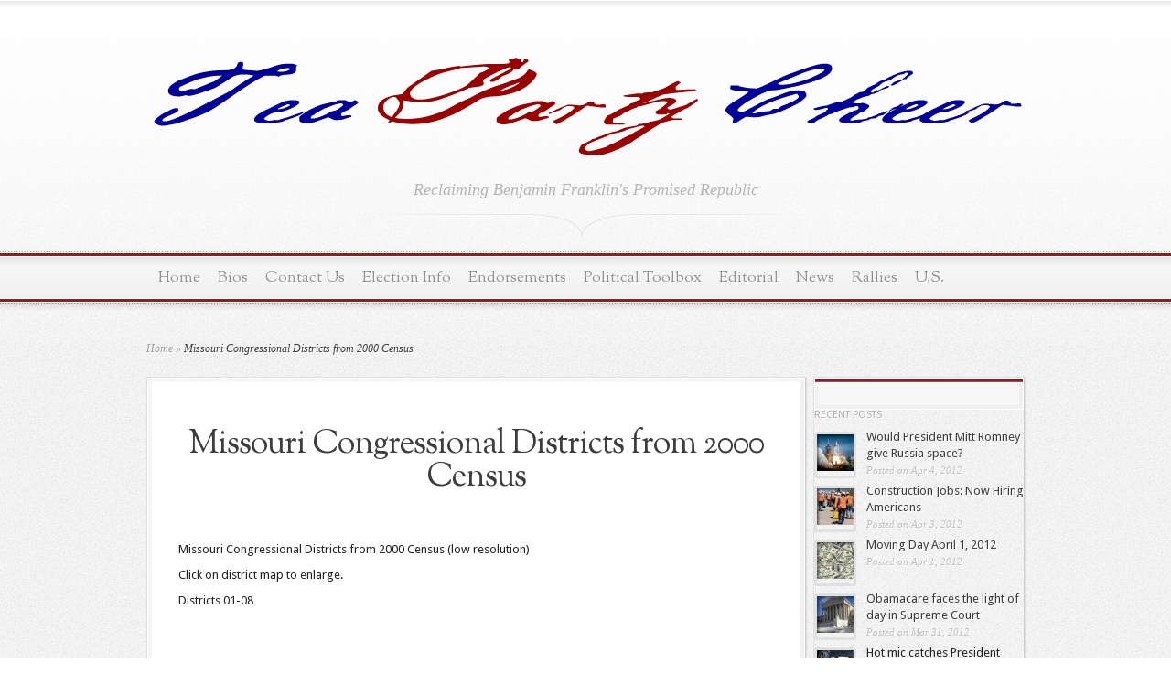

--- FILE ---
content_type: text/html; charset=utf-8
request_url: https://teapartycheer.com/election-info/congressional-district-maps/congress-2002-2010/mo-cd2000/
body_size: 42288
content:
<!DOCTYPE html>
<html dir="ltr" lang="en-US">
<head profile="http://gmpg.org/xfn/11">

  <script type="text/javascript">
  //<![CDATA[
  try{if (!window.CloudFlare) { var CloudFlare=[{verbose:0,p:0,byc:0,owl:0,mirage:0,oracle:0,paths:{cloudflare:"/cdn-cgi/nexp/v=1230047068/"},atok:"41d634dc90601a88d2bf2281f351e460",zone:"teapartycheer.com",rocket:"0",apps:{"ga_key":{"ua":"UA-21816810-1","ga_bs":"2"}}}];document.write('<script type="text/javascript" src="//ajax.cloudflare.com/cdn-cgi/nexp/v=342992337/cloudflare.min.js"><'+'\/script>')}}catch(a){};
  //]]>
  </script>
  <script type="text/javascript">
  //<![CDATA[
  window.__CF=window.__CF||{};window.__CF.AJS={"ga_key":{"ua":"UA-21816810-1","ga_bs":"2"}};
  //]]>
  </script>
  <meta http-equiv="content-type" content="text/html; charset=utf-8">
  <title>Missouri Congressional Districts from 2000 Census | Tea Party Cheer</title>
  <link href="https://fonts.googleapis.com/css?family=Droid+Sans:regular,bold" rel="stylesheet" type="text/css">
  <link href="https://fonts.googleapis.com/css?family=OFL+Sorts+Mill+Goudy+TT:regular,italic&subset=latin" rel="stylesheet" type="text/css">
  <link rel="stylesheet" href="/wp-content/themes/Magnificent2/style.css" type="text/css" media="screen">
  <link rel="alternate" type="application/rss+xml" title="Tea Party Cheer RSS Feed" href="/feed/">
  <link rel="alternate" type="application/atom+xml" title="Tea Party Cheer Atom Feed" href="/feed/atom/">
  <link rel="pingback" href="/xmlrpc.php">
  <script type="text/javascript">
        document.documentElement.className = 'js';
  </script>
  <link rel="alternate" type="application/rss+xml" title="Tea Party Cheer » Feed" href="/feed/">
  <link rel="alternate" type="application/rss+xml" title="Tea Party Cheer » Comments Feed" href="/comments/feed/">
  <link rel="alternate" type="application/rss+xml" title="Tea Party Cheer » Missouri Congressional Districts from 2000 Census Comments Feed" href="/election-info/congressional-district-maps/congress-2002-2010/mo-cd2000/feed/">
  <link rel="stylesheet" href="/wp-content/themes/Magnificent2/style-Light-Red.css" type="text/css" media="screen">
  <link rel="stylesheet" id="et-shortcodes-css-css" href="/wp-content/themes/Magnificent2/epanel/shortcodes/shortcodes.css?ver=2.0" type="text/css" media="all">
  <link rel="stylesheet" id="fancybox-css" href="/wp-content/themes/Magnificent2/epanel/page_templates/js/fancybox/jquery.fancybox-1.3.4.css?ver=1.3.4" type="text/css" media="screen">
  <link rel="stylesheet" id="et_page_templates-css" href="/wp-content/themes/Magnificent2/epanel/page_templates/page_templates.css?ver=1.8" type="text/css" media="screen">
  <script type="text/javascript">
  /* <![CDATA[ */
  var samAjax = {"ajaxurl":"http:\/\/teapartycheer.com\/wp-admin\/admin-ajax.php","_ajax_nonce":"d6d09acfbf"};
  /* ]]> */
  </script>
  <script type="text/javascript" src="/wp-includes/js/jquery/jquery.js?ver=1.7.1"></script>
  <script type="text/javascript" src="/wp-content/plugins/simple-ads-manager/js/sam-layout.js?ver=1.4.44"></script>
  <script type="text/javascript" src="/wp-includes/js/comment-reply.js?ver=20090102"></script>
  <script type="text/javascript" src="/wp-content/themes/Magnificent2/epanel/shortcodes/js/et_shortcodes_frontend.js?ver=2.0"></script>
  
  <link rel="EditURI" type="application/rsd+xml" title="RSD" href="/xmlrpc.php?rsd">
  <link rel="wlwmanifest" type="application/wlwmanifest+xml" href="/wp-includes/wlwmanifest.xml">
  <link rel="prev" title="Mississippi Congressional Districts from 2000 Census" href="/election-info/congressional-district-maps/congress-2002-2010/ms-cd2000/">
  <link rel="next" title="Montana Congressional District from 2000 Census" href="/election-info/congressional-district-maps/congress-2002-2010/mt-cd2000/">
  <link rel="canonical" href="/election-info/congressional-district-maps/congress-2002-2010/mo-cd2000/">
  <meta property="og:image" content="https://teapartycheer.com/wp-content/uploads/2011/09/2000-MO-300x267.jpg">
  <script type="text/javascript">
                        //<![CDATA[
                        jQuery(document).ready(function(){
                        jQuery("body").append("<div id=\"tfmBox\"><\/div>");
                        jQuery("#tfmBox").css({'position' : 'fixed', 'top' : '130px', 'width' : '30px', 'height' : '119px', 'z-index' : '1000', 'cursor' : 'pointer', 'background' : '#990000 url(/wp-content/plugins/twitter-follow-me-box/follow-me.png) no-repeat scroll left top', 'right' : '0'});
                        jQuery("#tfmBox").click(function () { 
                              window.open('http://twitter.com//');
                        });
                });
                //]]>
  </script>
  <link rel="shortcut icon" href="/wp-content/uploads/2011/03/favicon-1.ico">
  <style type="text/css">
  .recentcomments a{display:inline!important;padding:0!important;margin:0!important;}
  </style>
  <script type="text/javascript">
  //<![CDATA[
        var screen_res = ""; 
        function writeCookie(name,value,hours) {
                var the_cookie = name+"="+escape(value)+"; expires=";
                var expires = "";
                hours=hours+0; //convert to number
                if (hours > 0) { //0==expires on browser close
                        var cdate = new Date();
                        cdate.setTime(cdate.getTime()+(hours*60*60*1000));
                        expires = expires+cdate.toGMTString();
                } 
                document.cookie = the_cookie+expires+"; path=/; domain=";
        }
        screen_res = screen.width+" x "+screen.height;
        if (screen_res==" x ") screen_res = window.screen.width+" x "+window.screen.height;
        if (screen_res==" x ") screen_res = screen.availWidth+" x "+screen.availHeight;
        if (screen_res!=" x ") { 
                writeCookie("wassup_screen_res",screen_res,"48"); //keep 2 days
        } else {
                screen_res = "";
        }
  //]]>
  </script>
  <style type="text/css">
  #et_pt_portfolio_gallery{margin-left:-11px;}.et_pt_portfolio_item{margin-left:23px;}.et_portfolio_small{margin-left:-39px!important;}.et_portfolio_small .et_pt_portfolio_item{margin-left:34px!important;}.et_portfolio_large{margin-left:-20px!important;}.et_portfolio_large .et_pt_portfolio_item{margin-left:14px!important;}
  </style>
  <script type="text/javascript">
        var analyticsFileTypes = [''];
        var analyticsEventTracking = 'enabled';
  </script>
  <script type="text/javascript">
  /* CloudFlare analytics upgrade */
  </script>
</head>
<body class="page page-id-6332 page-child parent-pageid-9568 page-template-default unknown">
  <div id="top-overlay">
    <div id="header">
      <div class="container">
        <a href="/"><img src="/wp-content/uploads/2011/03/logo73.png" alt="Magnificent Logo" id="logo"></a>
        <p id="slogan">Reclaiming Benjamin Franklin's Promised Republic</p>
      </div>
    </div>
    <div id="menu">
      <div class="container clearfix">
        <ul id="primary" class="nav">
          <li>
            <a href="/">Home</a>
          </li>
          <li class="page_item page-item-9223">
            <a href="/bios/">Bios</a>
            <ul class="children">
              <li class="page_item page-item-9280">
                <a href="/bios/district-territories/">District & Territories</a>
                <ul class="children">
                  <li class="page_item page-item-9282">
                    <a href="/bios/district-territories/american-samoa/">American Samoa</a>
                    <ul class="children">
                      <li class="page_item page-item-2386">
                        <a href="/bios/district-territories/american-samoa/faleomavaega-bio/">Eni F.H. Faleomavaega (D-AS-At Large)</a>
                      </li>
                    </ul>
                  </li>
                  <li class="page_item page-item-9284">
                    <a href="/bios/district-territories/commonwealth-of-the-northern-mariana-islands/">Commonwealth of the Northern Mariana Islands</a>
                  </li>
                  <li class="page_item page-item-9286">
                    <a href="/bios/district-territories/district-of-columbia/">District of Columbia</a>
                    <ul class="children">
                      <li class="page_item page-item-10966">
                        <a href="/bios/district-territories/district-of-columbia/eleanor-holmes-norton-dc/">Eleanor Holmes Norton (D-DC-At Large)</a>
                      </li>
                      <li class="page_item page-item-17298">
                        <a href="/bios/district-territories/district-of-columbia/lino-stracuzzi-dc-bio/">Lino Stracuzzi (DCSG-DC-At-Large)</a>
                      </li>
                      <li class="page_item page-item-10971">
                        <a href="/bios/district-territories/district-of-columbia/michael-d-brown-dc/">Michael D. Brown (D-DC-”Shadow” Senator)</a>
                      </li>
                      <li class="page_item page-item-10988">
                        <a href="/bios/district-territories/district-of-columbia/michael-panetta-dc/">Michael Panetta (D-DC-”Shadow” Representative)</a>
                      </li>
                      <li class="page_item page-item-10978">
                        <a href="/bios/district-territories/district-of-columbia/paul-strauss-dc/">Paul Strauss (D-DC-”Shadow” Senator)</a>
                      </li>
                    </ul>
                  </li>
                  <li class="page_item page-item-9288">
                    <a href="/bios/district-territories/guam-2/">Guam</a>
                    <ul class="children">
                      <li class="page_item page-item-5086">
                        <a href="/bios/district-territories/guam-2/madeleine-z-bordallo-gu-bio/">Madeleine Z. Bordallo (D-GU-Delegate)</a>
                      </li>
                    </ul>
                  </li>
                  <li class="page_item page-item-9291">
                    <a href="/bios/district-territories/puerto-rico/">Puerto Rico</a>
                    <ul class="children">
                      <li class="page_item page-item-16063">
                        <a href="/bios/district-territories/puerto-rico/hector-ferrer-rios-pr-bio/">Héctor Ferrer Ríos (D-PR-RC)</a>
                      </li>
                      <li class="page_item page-item-16061">
                        Juan Manuel Mercado (D-PR-RC)
                      </li>
                      <li class="page_item page-item-16060">
                        <a href="/bios/district-territories/puerto-rico/pedro-r-pierluisi-pr-bio/">Pedro R. Pierluisi (D-PR-RC)i</a>
                      </li>
                      <li class="page_item page-item-16062">
                        <a href="/bios/district-territories/puerto-rico/rafael-cox-alomar-pr-bio/">Rafael Cox Alomar (D-PR-RC)</a>
                      </li>
                    </ul>
                  </li>
                  <li class="page_item page-item-9293">
                    <a href="/bios/district-territories/virgin-islands/">Virgin Islands</a>
                  </li>
                </ul>
              </li>
              <li class="page_item page-item-9298">
                <a href="/bios/mid-atlantic/">Mid-Atlantic</a>
                <ul class="children">
                  <li class="page_item page-item-9300">
                    <a href="/bios/mid-atlantic/delaware/">Delaware</a>
                    <ul class="children">
                      <li class="page_item page-item-3690">
                        <a href="/bios/mid-atlantic/delaware/chris-coons-de-bio/">Chris Coons (D-DE-Senator)i</a>
                      </li>
                      <li class="page_item page-item-3695">
                        <a href="/bios/mid-atlantic/delaware/john-carney-de-bio/">John Carney (D-DE-At-Large)i</a>
                      </li>
                      <li class="page_item page-item-3637">
                        <a href="/bios/mid-atlantic/delaware/tom-carper-ct-bio/">Tom Carper (D-DE-Senate)</a>
                      </li>
                    </ul>
                  </li>
                  <li class="page_item page-item-9304">
                    <a href="/bios/mid-atlantic/maryland/">Maryland</a>
                    <ul class="children">
                      <li class="page_item page-item-16791">
                        <a href="/bios/mid-atlantic/maryland/andy-harris-md-bio/">Andy Harris, M.D. (R-MD-1)i</a>
                      </li>
                      <li class="page_item page-item-16850">
                        <a href="/bios/mid-atlantic/maryland/armand-girard-md-bio/">Armand Girard (R-MD-3)</a>
                      </li>
                      <li class="page_item page-item-16767">
                        <a href="/bios/mid-atlantic/maryland/barbara-a-mikulski-md-bio/">Barbara A. Mikulski (D-MD-Senate)i</a>
                      </li>
                      <li class="page_item page-item-16768">
                        <a href="/bios/mid-atlantic/maryland/ben-cardin-md-bio/">Ben Cardin (D-MD-Senate)i</a>
                      </li>
                      <li class="page_item page-item-16799">
                        <a href="/bios/mid-atlantic/maryland/blaine-taylor-md-bio/">Blaine Taylor (D-MD-Senate)</a>
                      </li>
                      <li class="page_item page-item-18415">
                        <a href="/bios/mid-atlantic/maryland/brandon-rippeon-md-bio/">Brandon Rippeon (R-MD-6)</a>
                      </li>
                      <li class="page_item page-item-16821">
                        <a href="/bios/mid-atlantic/maryland/brandy-baker-md-bio/">Brandy Baker (Write-in, Una-MD-Senate)</a>
                      </li>
                      <li class="page_item page-item-16771">
                        <a href="/bios/mid-atlantic/maryland/brian-vaeth-md-bio/">Brian Vaeth (R-MD-Senate)</a>
                      </li>
                      <li class="page_item page-item-16800">
                        <a href="/bios/mid-atlantic/maryland/c-anthony-muse-md-bio/">C. Anthony Muse (D-MD-Senate)</a>
                      </li>
                      <li class="page_item page-item-16869">
                        <a href="/bios/mid-atlantic/maryland/cathy-johnson-pendleton-md-bio/">Cathy Johnson Pendleton (D-MD-5)</a>
                      </li>
                      <li class="page_item page-item-16881">
                        <a href="/bios/mid-atlantic/maryland/charles-bailey-md-bio/">Charles Bailey (D-MD-6)</a>
                      </li>
                      <li class="page_item page-item-16868">
                        <a href="/bios/mid-atlantic/maryland/charles-shepherd-md-bio/">Charles Shepherd (R-MD-4)</a>
                      </li>
                      <li class="page_item page-item-18417">
                        Charles U. Smith (D-MD-7)
                      </li>
                      <li class="page_item page-item-16807">
                        <a href="/bios/mid-atlantic/maryland/chris-garner-md-bio/">Chris Garner (D-MD-Senate)</a>
                      </li>
                      <li class="page_item page-item-16779">
                        <a href="/bios/mid-atlantic/maryland/chris-van-hollen-md-bio/">Chris Van Hollen (D-MD-8)i</a>
                      </li>
                      <li class="page_item page-item-16770">
                        <a href="/bios/mid-atlantic/maryland/corrogan-r-vaughn-md-bio/">Corrogan R. Vaughn (R-MD-Senate)</a>
                      </li>
                      <li class="page_item page-item-16819">
                        <a href="/bios/mid-atlantic/maryland/daniel-bongino-md-bio/">Daniel Bongino (R-MD-Senate)</a>
                      </li>
                      <li class="page_item page-item-16851">
                        <a href="/bios/mid-atlantic/maryland/dave-lockwood-md-bio/">Dave Lockwood (D-MD-3)</a>
                      </li>
                      <li class="page_item page-item-18435">
                        <a href="/bios/mid-atlantic/maryland/dave-wallace-md-bio/">Dave Wallace (R-MD-8)</a>
                      </li>
                      <li class="page_item page-item-18409">
                        <a href="/bios/mid-atlantic/maryland/david-brinkley-md-bio/">David Brinkley (R-MD-6)</a>
                      </li>
                      <li class="page_item page-item-16879">
                        <a href="/bios/mid-atlantic/maryland/david-hill-md-bio/">David Hill (R-MD-5)</a>
                      </li>
                      <li class="page_item page-item-16778">
                        <a href="/bios/mid-atlantic/maryland/david-jones-md-bio/">David Jones (R-MD-Senate)</a>
                      </li>
                      <li class="page_item page-item-16769">
                        <a href="/bios/mid-atlantic/maryland/dennis-david-md-bio/">Dennis David (Una-MD-Senate)</a>
                      </li>
                      <li class="page_item page-item-16788">
                        <a href="/bios/mid-atlantic/maryland/donna-edwards-md-bio/">Donna Edwards (D-MD-4)i</a>
                      </li>
                      <li class="page_item page-item-16847">
                        <a href="/bios/mid-atlantic/maryland/draper-s-phelps-md-bio/">Draper S. Phelps (R-MD-3)</a>
                      </li>
                      <li class="page_item page-item-16790">
                        <a href="/bios/mid-atlantic/maryland/dutch-ruppersberger-md-bio/">Dutch Ruppersberger (D-MD-2)i</a>
                      </li>
                      <li class="page_item page-item-16798">
                        <a href="/bios/mid-atlantic/maryland/ed-tinus-md-bio/">Ed Tinus (D-MD-Senate)</a>
                      </li>
                      <li class="page_item page-item-16780">
                        Elijah E. Cummings (D-MD-7)i
                      </li>
                      <li class="page_item page-item-16848">
                        Eric Knowles (R-MD-3)
                      </li>
                      <li class="page_item page-item-16857">
                        Faith M. Loudon (R-MD-4)
                      </li>
                      <li class="page_item page-item-18429">
                        <a href="/bios/mid-atlantic/maryland/frank-mirabile-md-bio/">Frank Mirabile (R-MD-7)</a>
                      </li>
                      <li class="page_item page-item-18431">
                        <a href="/bios/mid-atlantic/maryland/george-english-md-bio/">George English (D-MD-8)</a>
                      </li>
                      <li class="page_item page-item-18436">
                        <a href="/bios/mid-atlantic/maryland/george-gluck-md-bio/">George Gluck (Grn-MD-8)</a>
                      </li>
                      <li class="page_item page-item-16860">
                        <a href="/bios/mid-atlantic/maryland/george-mcdermott-md-bio/">George McDermott (D-MD-4)</a>
                      </li>
                      <li class="page_item page-item-16872">
                        <a href="/bios/mid-atlantic/maryland/glenn-morton-md-bio/">Glenn Morton (R-MD-5)</a>
                      </li>
                      <li class="page_item page-item-16858">
                        <a href="/bios/mid-atlantic/maryland/greg-holmes-md-bio/">Greg Holmes (R-MD-4)</a>
                      </li>
                      <li class="page_item page-item-18432">
                        <a href="/bios/mid-atlantic/maryland/gus-alzona-md-bio/">Gus Alzona (R-MD-8)</a>
                      </li>
                      <li class="page_item page-item-16828">
                        <a href="/bios/mid-atlantic/maryland/howard-orton-md-bio/">Howard Orton (R-MD-2)</a>
                      </li>
                      <li class="page_item page-item-16861">
                        Ian Garner (D-MD-4)
                      </li>
                      <li class="page_item page-item-16808">
                        J.P. Cusick (D-MD-Senate)
                      </li>
                      <li class="page_item page-item-16870">
                        <a href="/bios/mid-atlantic/maryland/jeremy-stinson-md-bio/">Jeremy Stinson (Una-MD-5)</a>
                      </li>
                      <li class="page_item page-item-18414">
                        <a href="/bios/mid-atlantic/maryland/joe-krysztoforski-md-bio/">Joe Krysztoforski (R-MD-6)</a>
                      </li>
                      <li class="page_item page-item-16882">
                        <a href="/bios/mid-atlantic/maryland/john-delaney-md-bio/">John Delaney (D-MD-6)</a>
                      </li>
                      <li class="page_item page-item-16777">
                        <a href="/bios/mid-atlantic/maryland/john-kimble-md-bio/">John Kimble (R-MD-Senate)</a>
                      </li>
                      <li class="page_item page-item-16839">
                        <a href="/bios/mid-atlantic/maryland/john-laferla-md-bio/">John LaFerla (D-MD-1)</a>
                      </li>
                      <li class="page_item page-item-16789">
                        <a href="/bios/mid-atlantic/maryland/john-sarbanes-md-bio/">John Sarbanes (D-MD-3)i</a>
                      </li>
                      <li class="page_item page-item-16820">
                        <a href="/bios/mid-atlantic/maryland/joseph-alexander-md-bio/">Joseph Alexander (R-MD-Senate)</a>
                      </li>
                      <li class="page_item page-item-18410">
                        <a href="/bios/mid-atlantic/maryland/kathy-afzali-md-bio/">Kathy Afzali (R-MD-6)</a>
                      </li>
                      <li class="page_item page-item-18434">
                        <a href="/bios/mid-atlantic/maryland/ken-timmerman-md-bio/">Ken Timmerman (R-MD-8)</a>
                      </li>
                      <li class="page_item page-item-16838">
                        <a href="/bios/mid-atlantic/maryland/kim-letke-md-bio/">Kim Letke (D-MD-1)</a>
                      </li>
                      <li class="page_item page-item-16827">
                        <a href="/bios/mid-atlantic/maryland/larry-smith-md-bio/">Larry Smith (R-MD-2)</a>
                      </li>
                      <li class="page_item page-item-16797">
                        <a href="/bios/mid-atlantic/maryland/lih-young-md-bio/">Lih Young, Ph.D. (D-MD-Senate)</a>
                      </li>
                      <li class="page_item page-item-18430">
                        M. Justin Kinsey (R-MD-7)
                      </li>
                      <li class="page_item page-item-16831">
                        <a href="/bios/mid-atlantic/maryland/marc-cohen-md-bio/">Marc Cohen (Una-MD-1)</a>
                      </li>
                      <li class="page_item page-item-16883">
                        <a href="/bios/mid-atlantic/maryland/milad-pooran-md-bio/">Milad Pooran, M.D. (D-MD-6)</a>
                      </li>
                      <li class="page_item page-item-16829">
                        <a href="/bios/mid-atlantic/maryland/nancy-jacobs-md-bio/">Nancy Jacobs (R-MD-2)</a>
                      </li>
                      <li class="page_item page-item-18413">
                        <a href="/bios/mid-atlantic/maryland/peter-james-md-bio/">Peter James (R-MD-6)</a>
                      </li>
                      <li class="page_item page-item-16801">
                        <a href="/bios/mid-atlantic/maryland/ralph-jaffe-md-bio/">Ralph Jaffe (D-MD-Senate)</a>
                      </li>
                      <li class="page_item page-item-16859">
                        <a href="/bios/mid-atlantic/maryland/randy-gearhart-md-bio/">Randy Gearhart (R-MD-4)</a>
                      </li>
                      <li class="page_item page-item-16841">
                        <a href="/bios/mid-atlantic/maryland/ray-bly-md-bio/">Ray Bly (R-MD-2)</a>
                      </li>
                      <li class="page_item page-item-16809">
                        <a href="/bios/mid-atlantic/maryland/raymond-blagmon-md-bio/">Raymond Blagmon (D-MD-Senate)</a>
                      </li>
                      <li class="page_item page-item-16811">
                        <a href="/bios/mid-atlantic/maryland/richard-douglas-md-bio/">Richard Douglas (R-MD-Senate)</a>
                      </li>
                      <li class="page_item page-item-16810">
                        <a href="/bios/mid-atlantic/maryland/rick-hoover-md-bio/">Rick Hoover (R-MD-Senate)</a>
                      </li>
                      <li class="page_item page-item-16830">
                        <a href="/bios/mid-atlantic/maryland/rick-impallaria-md-bio/">Rick Impallaria (R-MD-2)</a>
                      </li>
                      <li class="page_item page-item-16880">
                        <a href="/bios/mid-atlantic/maryland/rob-garagiola-md-bio/">Rob Garagiola (D-MD-6)</a>
                      </li>
                      <li class="page_item page-item-16818">
                        <a href="/bios/mid-atlantic/maryland/robert-broadus-md-bio/">Robert Broadus (R-MD-Senate)</a>
                      </li>
                      <li class="page_item page-item-18411">
                        <a href="/bios/mid-atlantic/maryland/robert-coblentz-md-bio/">Robert Coblentz (R-MD-6)</a>
                      </li>
                      <li class="page_item page-item-18428">
                        <a href="/bios/mid-atlantic/maryland/robert-henry-brookman-md-bio/">Robert Henry Brookman (Una-MD-7)</a>
                      </li>
                      <li class="page_item page-item-18412">
                        <a href="/bios/mid-atlantic/maryland/robin-ficker-md-bio/">Robin Ficker (R-MD-6)</a>
                      </li>
                      <li class="page_item page-item-18408">
                        <a href="/bios/mid-atlantic/maryland/ron-little-md-bio/">Ron Little (D-MD-6)</a>
                      </li>
                      <li class="page_item page-item-16781">
                        <a href="/bios/mid-atlantic/maryland/roscoe-bartlett-md-bio/">Roscoe Bartlett, Ph.D. (R-MD-6)i</a>
                      </li>
                      <li class="page_item page-item-18433">
                        <a href="/bios/mid-atlantic/maryland/shelly-skolnick-md-bio/">Shelly Skolnick (R-MD-8)</a>
                      </li>
                      <li class="page_item page-item-16787">
                        <a href="/bios/mid-atlantic/maryland/steny-hoyer-md-bio/">Steny Hoyer (D-MD-5)i</a>
                      </li>
                      <li class="page_item page-item-16849">
                        <a href="/bios/mid-atlantic/maryland/thomas-pinkston-harris-md-bio/">Thomas Pinkston-Harris (R-MD-3)</a>
                      </li>
                      <li class="page_item page-item-16871">
                        <a href="/bios/mid-atlantic/maryland/tony-odonnell-md-bio/">Tony O’Donnell (R-MD-5)</a>
                      </li>
                      <li class="page_item page-item-18416">
                        <a href="/bios/mid-atlantic/maryland/ty-glen-busch-md-bio/">Ty Glen Busch (D-MD-7)</a>
                      </li>
                      <li class="page_item page-item-16840">
                        <a href="/bios/mid-atlantic/maryland/vlad-degen-md-bio/">Vlad Degen (R-MD-2)</a>
                      </li>
                      <li class="page_item page-item-16837">
                        <a href="/bios/mid-atlantic/maryland/wendy-rosen-md-bio/">Wendy Rosen (D-MD-1)</a>
                      </li>
                      <li class="page_item page-item-16817">
                        <a href="/bios/mid-atlantic/maryland/william-capps-md-bio/">William Capps (R-MD-Senate)</a>
                      </li>
                    </ul>
                  </li>
                  <li class="page_item page-item-9306">
                    <a href="/bios/mid-atlantic/new-jersey/">New Jersey</a>
                    <ul class="children">
                      <li class="page_item page-item-15887">
                        <a href="/bios/mid-atlantic/new-jersey/donald-m-payne-nj-bio/">Congressman Donald M. Payne (D-NJ-10)</a>
                      </li>
                    </ul>
                  </li>
                  <li class="page_item page-item-9308">
                    <a href="/bios/mid-atlantic/new-york/">New York</a>
                    <ul class="children">
                      <li class="page_item page-item-3548">
                        Anthony Weiner (D-NY-9)
                      </li>
                    </ul>
                  </li>
                  <li class="page_item page-item-9310">
                    <a href="/bios/mid-atlantic/pennsylvania/">Pennsylvania</a>
                    <ul class="children">
                      <li class="page_item page-item-16914">
                        <a href="/bios/mid-atlantic/pennsylvania/allyson-schwartz-pa-bio/">Allyson Schwartz (D-PA-13)</a>
                      </li>
                      <li class="page_item page-item-17019">
                        <a href="/bios/mid-atlantic/pennsylvania/aryanna-strader-pa-bio/">Aryanna Strader (D-PA-16)</a>
                      </li>
                      <li class="page_item page-item-16911">
                        <a href="/bios/mid-atlantic/pennsylvania/bill-shuster-pa-bio/">Bill Shuster (R-PA-9)</a>
                      </li>
                      <li class="page_item page-item-16995">
                        Bill Vinsko (D-PA-11)
                      </li>
                      <li class="page_item page-item-16899">
                        <a href="/bios/mid-atlantic/pennsylvania/bob-brady-pa-bio/">Bob Brady (D-PA-1)</a>
                      </li>
                      <li class="page_item page-item-16889">
                        <a href="/bios/mid-atlantic/pennsylvania/bob-casey-pa-bio/">Bob Casey (D-PA-Senator)</a>
                      </li>
                      <li class="page_item page-item-16893">
                        <a href="/bios/mid-atlantic/pennsylvania/chaka-fattah-pa-bio/">Chaka Fattah (D-PA-2)</a>
                      </li>
                      <li class="page_item page-item-16967">
                        <a href="/bios/mid-atlantic/pennsylvania/charles-dumas-pa-bio/">Charles Dumas (D-PA-5)</a>
                      </li>
                      <li class="page_item page-item-16921">
                        <a href="/bios/mid-atlantic/pennsylvania/charlie-dent-pa-bio/">Charlie Dent (R-PA-15)</a>
                      </li>
                      <li class="page_item page-item-16953">
                        <a href="/bios/mid-atlantic/pennsylvania/chris-reilly-pa-bio/">Chris Reilly (R-PA-4)</a>
                      </li>
                      <li class="page_item page-item-16935">
                        <a href="/bios/mid-atlantic/pennsylvania/dave-christian-pa-bio/">Dave Christian (R-PA-Senate)</a>
                      </li>
                      <li class="page_item page-item-16955">
                        <a href="/bios/mid-atlantic/pennsylvania/eric-martin-pa-bio/">Eric Martin (R-PA-4)</a>
                      </li>
                      <li class="page_item page-item-17018">
                        <a href="/bios/mid-atlantic/pennsylvania/evan-feinberg-pa-bio/">Evan Feinberg (R-PA-18)</a>
                      </li>
                      <li class="page_item page-item-16989">
                        <a href="/bios/mid-atlantic/pennsylvania/gene-stilp-pa-bio/">Gene Stilp (D-PA-11)</a>
                      </li>
                      <li class="page_item page-item-16977">
                        <a href="/bios/mid-atlantic/pennsylvania/george-badey-pa-bio/">George Badey (D-PA-7)</a>
                      </li>
                      <li class="page_item page-item-15135">
                        <a href="/bios/mid-atlantic/pennsylvania/gt-thompson-pa-bio/">GT Thompson (R-PA-5)i</a>
                      </li>
                      <li class="page_item page-item-17007">
                        <a href="/bios/mid-atlantic/pennsylvania/hans-lessmann-pa-bio/">Hans Lessmann (R-PA-14)</a>
                      </li>
                      <li class="page_item page-item-16957">
                        <a href="/bios/mid-atlantic/pennsylvania/harry-perkinson-pa-bio/">Harry Perkinson (D-PA-4)</a>
                      </li>
                      <li class="page_item page-item-17009">
                        <a href="/bios/mid-atlantic/pennsylvania/jackson-eaton-pa-bio/">Jackson Eaton (D-PA-15)</a>
                      </li>
                      <li class="page_item page-item-17008">
                        <a href="/bios/mid-atlantic/pennsylvania/jake-towne-pa-bio/">Jake Towne (NPA-PA-15)</a>
                      </li>
                      <li class="page_item page-item-16979">
                        <a href="/bios/mid-atlantic/pennsylvania/james-schneller-pa-bio/">James Schneller (Const-PA-7)</a>
                      </li>
                      <li class="page_item page-item-16999">
                        Janis C. Brooks (D-PA-14)
                      </li>
                      <li class="page_item page-item-16892">
                        <a href="/bios/mid-atlantic/pennsylvania/jason-altmire-pa-bio/">Jason Altmire (D-PA-12)</a>
                      </li>
                      <li class="page_item page-item-16975">
                        <a href="/bios/mid-atlantic/pennsylvania/jed-siple-pa-bio/">Jed Siple (Write-In-PA-5)</a>
                      </li>
                      <li class="page_item page-item-16900">
                        <a href="/bios/mid-atlantic/pennsylvania/jim-gerlach-pa-bio/">Jim Gerlach (R-PA-6)</a>
                      </li>
                      <li class="page_item page-item-16922">
                        <a href="/bios/mid-atlantic/pennsylvania/joe-pitts-pa-bio/">Joe Pitts (R-PA-16)</a>
                      </li>
                      <li class="page_item page-item-16998">
                        <a href="/bios/mid-atlantic/pennsylvania/joe-rooney-pa-bio/">Joe Rooney (R-PA-13)</a>
                      </li>
                      <li class="page_item page-item-16936">
                        <a href="/bios/mid-atlantic/pennsylvania/joe-vodvarka-pa-bio/">Joe Vodvarka (D-PA-Senate)</a>
                      </li>
                      <li class="page_item page-item-16942">
                        <a href="/bios/mid-atlantic/pennsylvania/john-featherman-pa-bio/">John Featherman (R-PA-1)</a>
                      </li>
                      <li class="page_item page-item-17015">
                        <a href="/bios/mid-atlantic/pennsylvania/john-murphy-pa-bio/">John Murphy (Ind-PA-16)</a>
                      </li>
                      <li class="page_item page-item-16987">
                        <a href="/bios/mid-atlantic/pennsylvania/karen-ramsburg-pa-bio/">Karen Ramsburg (Ind-PA-9)</a>
                      </li>
                      <li class="page_item page-item-16985">
                        <a href="/bios/mid-atlantic/pennsylvania/kathy-boockvar-pa-bio/">Kathy Boockvar (D-PA-8)</a>
                      </li>
                      <li class="page_item page-item-16996">
                        <a href="/bios/mid-atlantic/pennsylvania/keith-rothfus-pa-bio/">Keith Rothfus (R-PA-12)</a>
                      </li>
                      <li class="page_item page-item-16946">
                        <a href="/bios/mid-atlantic/pennsylvania/ken-lee-pa-bio/">Ken Lee (D-PA-4)</a>
                      </li>
                      <li class="page_item page-item-16956">
                        <a href="/bios/mid-atlantic/pennsylvania/kevin-downs-pa-bio/">Kevin Downs (R-PA-4)</a>
                      </li>
                      <li class="page_item page-item-17025">
                        <a href="/bios/mid-atlantic/pennsylvania/larry-maggi-pa-bio/">Larry Maggi (D-PA-18)</a>
                      </li>
                      <li class="page_item page-item-17017">
                        <a href="/bios/mid-atlantic/pennsylvania/laureen-cummings-pa-bio/">Laureen Cummings (R-PA-17)</a>
                      </li>
                      <li class="page_item page-item-16902">
                        <a href="/bios/mid-atlantic/pennsylvania/lou-barletta-pa-bio/">Lou Barletta (R-PA-11)</a>
                      </li>
                      <li class="page_item page-item-16976">
                        <a href="/bios/mid-atlantic/pennsylvania/manan-trivedi-pa-bio/">Manan Trivedi (D-PA-6)</a>
                      </li>
                      <li class="page_item page-item-16933">
                        <a href="/bios/mid-atlantic/pennsylvania/022-pa-bio/">Marc Scaringi (R-PA-Senate)</a>
                      </li>
                      <li class="page_item page-item-16913">
                        <a href="/bios/mid-atlantic/pennsylvania/mark-critz-pa-bio/">Mark Critz (D-PA-12)</a>
                      </li>
                      <li class="page_item page-item-16965">
                        <a href="/bios/mid-atlantic/pennsylvania/mark-swomley-pa-bio/">Mark Swomley (R-PA-4)</a>
                      </li>
                      <li class="page_item page-item-17016">
                        Matt Cartwright (D-PA-17)
                      </li>
                      <li class="page_item page-item-16915">
                        <a href="/bios/mid-atlantic/pennsylvania/mike-doyle-pa-bio/">Mike Doyle (D-PA-14)</a>
                      </li>
                      <li class="page_item page-item-16912">
                        <a href="/bios/mid-atlantic/pennsylvania/mike-fitzpatrick-pa-bio/">Mike Fitzpatrick (R-PA-8)</a>
                      </li>
                      <li class="page_item page-item-16891">
                        <a href="/bios/mid-atlantic/pennsylvania/mike-kelly-pa-bio/">Mike Kelly (R-PA-3)</a>
                      </li>
                      <li class="page_item page-item-16974">
                        <a href="/bios/mid-atlantic/pennsylvania/mike-koffenberger-pa-bio/">Mike Koffenberger (Lib-PA-4)</a>
                      </li>
                      <li class="page_item page-item-16944">
                        <a href="/bios/mid-atlantic/pennsylvania/missa-eaton-pa-bio/">Missa Eaton (D-PA-3)</a>
                      </li>
                      <li class="page_item page-item-16997">
                        <a href="/bios/mid-atlantic/pennsylvania/nate-kleinman-w-in-pa-bio/">Nate Kleinman (W-In, D-PA-12)</a>
                      </li>
                      <li class="page_item page-item-16901">
                        <a href="/bios/mid-atlantic/pennsylvania/pat-meehan-pa-bio/">Pat Meehan (R-PA-7)</a>
                      </li>
                      <li class="page_item page-item-16890">
                        <a href="/bios/mid-atlantic/pennsylvania/pat-toomey-pa-bio/">Pat Toomey (R-PA-Senator)</a>
                      </li>
                      <li class="page_item page-item-16988">
                        Phil Scollo (D-PA-10)
                      </li>
                      <li class="page_item page-item-17005">
                        <a href="/bios/mid-atlantic/pennsylvania/rick-daugherty-pa-bio/">Rick Daugherty (D-PA-15)</a>
                      </li>
                      <li class="page_item page-item-16943">
                        <a href="/bios/mid-atlantic/pennsylvania/robert-allen-mansfield-pa-bio/">Robert Allen Mansfield (R-PA-2)</a>
                      </li>
                      <li class="page_item page-item-16968">
                        <a href="/bios/mid-atlantic/pennsylvania/robert-marcoccio-pa-bio/">Robert Marcoccio (Ind-PA-4)</a>
                      </li>
                      <li class="page_item page-item-16932">
                        <a href="/bios/mid-atlantic/pennsylvania/sam-rohrer-pa-bio/">Sam Rohrer (R-PA-Senate)</a>
                      </li>
                      <li class="page_item page-item-17006">
                        <a href="/bios/mid-atlantic/pennsylvania/scott-grimes-pa-bio/">Scott Grimes (Ind-PA-14)</a>
                      </li>
                      <li class="page_item page-item-16954">
                        <a href="/bios/mid-atlantic/pennsylvania/scott-perry-pa-bio/">Scott Perry (R-PA-4)</a>
                      </li>
                      <li class="page_item page-item-16964">
                        <a href="/bios/mid-atlantic/pennsylvania/sean-summers-pa-bio/">Sean Summers (R-PA-4)</a>
                      </li>
                      <li class="page_item page-item-16945">
                        <a href="/bios/mid-atlantic/pennsylvania/stacey-gray-pa-bio/">Stacey Gray (Ind-PA-3)</a>
                      </li>
                      <li class="page_item page-item-16986">
                        Steve Davidson (Ind-PA-8)
                      </li>
                      <li class="page_item page-item-16934">
                        <a href="/bios/mid-atlantic/pennsylvania/steve-welch-pa-bio/">Steve Welch (R-PA-Senate)</a>
                      </li>
                      <li class="page_item page-item-16966">
                        Ted Waga (R-PA-4)
                      </li>
                      <li class="page_item page-item-16924">
                        <a href="/bios/mid-atlantic/pennsylvania/tim-holden-pa-bio/">Tim Holden (D-PA-17)</a>
                      </li>
                      <li class="page_item page-item-16925">
                        <a href="/bios/mid-atlantic/pennsylvania/tim-murphy-pa-bio/">Tim Murphy (R-PA-18)</a>
                      </li>
                      <li class="page_item page-item-16926">
                        <a href="/bios/mid-atlantic/pennsylvania/todd-platts-pa-bio/">Todd Platts (R-PA-19)</a>
                      </li>
                      <li class="page_item page-item-16903">
                        <a href="/bios/mid-atlantic/pennsylvania/tom-marino-pa-bio/">Tom Marino (R-PA-10)</a>
                      </li>
                      <li class="page_item page-item-8889">
                        <a href="/bios/mid-atlantic/pennsylvania/tom-smith-pa-bio/">Tom Smith (R-PA-Senate)</a>
                        <ul class="children">
                          <li class="page_item page-item-18223">
                            <a href="/bios/mid-atlantic/pennsylvania/tom-smith-pa-bio/prtsrpasen-citizens-united-endorses-tom-smith-for-senate/">CITIZENS UNITED ENDORSES TOM SMITH FOR SENATE</a>
                          </li>
                          <li class="page_item page-item-14178">
                            <a href="/bios/mid-atlantic/pennsylvania/tom-smith-pa-bio/email-blast-from-tom-smith-for-congress/">Email Blast from Tom Smith for Senate</a>
                          </li>
                          <li class="page_item page-item-16099">
                            <a href="/bios/mid-atlantic/pennsylvania/tom-smith-pa-bio/email-blast-from-tom-smith-for-senate-zero/">Email Blast from Tom Smith for Senate: Zero</a>
                          </li>
                          <li class="page_item page-item-18217">
                            <a href="/bios/mid-atlantic/pennsylvania/tom-smith-pa-bio/email-blast-from-tom-smith-for-senate-red-ink/">Email Blast from Tom Smith for Senate: “Red Ink”</a>
                          </li>
                          <li class="page_item page-item-14840">
                            <a href="/bios/mid-atlantic/pennsylvania/tom-smith-pa-bio/prtsrpasen-club-for-growth-gives-casey-lowest-score/">Email Blast from Tom Smith: CLUB FOR GROWTH GIVES CASEY LOWEST SCORE</a>
                          </li>
                          <li class="page_item page-item-16105">
                            <a href="/bios/mid-atlantic/pennsylvania/tom-smith-pa-bio/prtsrpasen-tom-smith-reacts-to-plant-closings/">Email Blast Smith PA Sen: TOM SMITH REACTS TO PLANT CLOSINGS</a>
                          </li>
                          <li class="page_item page-item-15024">
                            <a href="/bios/mid-atlantic/pennsylvania/tom-smith-pa-bio/prtsrpasen-tom-on-wmnys-american-entrepreneur-radio/">Email Blast Smith PASen: Tom on WMNY’s American Entrepreneur Radio</a>
                          </li>
                          <li class="page_item page-item-15030">
                            <a href="/bios/mid-atlantic/pennsylvania/tom-smith-pa-bio/prtsrpasen-tom-smith-for-senate-comments-on-state-committee-endorsement/">Email Blast Smith PASen: TOM SMITH FOR SENATE COMMENTS ON STATE COMMITTEE ENDORSEMENT</a>
                          </li>
                          <li class="page_item page-item-15036">
                            <a href="/bios/mid-atlantic/pennsylvania/tom-smith-pa-bio/prtsrpasen-tom-smiths-good-week/">Email Blast Smith PASen: TOM SMITH’S GOOD WEEK</a>
                          </li>
                          <li class="page_item page-item-14135">
                            <a href="/bios/mid-atlantic/pennsylvania/tom-smith-pa-bio/memorandum-assessment-of-pennsylvania-republican-u-s-senate-primary/">MEMORANDUM: Assessment of Pennsylvania Republican U.S. Senate Primary</a>
                          </li>
                          <li class="page_item page-item-16106">
                            <a href="/bios/mid-atlantic/pennsylvania/tom-smith-pa-bio/prtsrpasen-tom-smith-comments-on-keystone-pipeline-vote/">Press Release Smith PA Sen: TOM SMITH COMMENTS ON KEYSTONE PIPELINE VOTE</a>
                          </li>
                          <li class="page_item page-item-16104">
                            <a href="/bios/mid-atlantic/pennsylvania/tom-smith-pa-bio/prtsrpasen-tom-smith-signs-death-tax-repeal-pledge/">Press Release Smith PA Sen: TOM SMITH SIGNS DEATH TAX REPEAL PLEDGE</a>
                          </li>
                          <li class="page_item page-item-8894">
                            <a href="/bios/mid-atlantic/pennsylvania/tom-smith-pa-bio/prtsrpasen-cash-on-hand/">PRESS RELEASE Smith PASen: CASH ON HAND</a>
                          </li>
                          <li class="page_item page-item-8989">
                            <a href="/bios/mid-atlantic/pennsylvania/tom-smith-pa-bio/prtsrpasen-commendor/">PRESS RELEASE Smith PASen: COMMISSIONER ENDORSEMENTS</a>
                          </li>
                          <li class="page_item page-item-14180">
                            <a href="/bios/mid-atlantic/pennsylvania/tom-smith-pa-bio/prtsrpasen-dick-morris-endorses-tom-smith-exposes-welchcasey/">PRESS RELEASE Smith PASen: DICK MORRIS ENDORSES TOM SMITH – EXPOSES WELCH/CASEY</a>
                          </li>
                          <li class="page_item page-item-14106">
                            <a href="/bios/mid-atlantic/pennsylvania/tom-smith-pa-bio/prtsrpasen-scavello-endorsemen/">PRESS RELEASE Smith PASen: REP. MARIO SCAVELLO ENDORSES TOM SMITH FOR SENATE</a>
                          </li>
                          <li class="page_item page-item-15016">
                            <a href="/bios/mid-atlantic/pennsylvania/tom-smith-pa-bio/prtsrpasen-second-television-commercial-i-stand/">PRESS RELEASE Smith PASen: Second television commercial “I Stand”</a>
                          </li>
                          <li class="page_item page-item-14142">
                            <a href="/bios/mid-atlantic/pennsylvania/tom-smith-pa-bio/prtsrpasen-smith-for-senate-statement-on-republican-caucuses/">PRESS RELEASE Smith PASen: SMITH FOR SENATE STATEMENT ON REPUBLICAN CAUCUSES</a>
                          </li>
                          <li class="page_item page-item-14140">
                            <a href="/bios/mid-atlantic/pennsylvania/tom-smith-pa-bio/prtsrpasen-smith-on-se-caucus/">PRESS RELEASE Smith PASen: SMITH FOR SENATE STATEMENT ON SOUTHEAST CAUCUS NO-VOTE</a>
                          </li>
                          <li class="page_item page-item-14181">
                            <a href="/bios/mid-atlantic/pennsylvania/tom-smith-pa-bio/prtsrpasen-tom-smith-comments-on-senator-caseys-failed-leadership-on-contraceptive-mandate/">PRESS RELEASE Smith PASen: TOM SMITH COMMENTS ON SENATOR CASEY’S FAILED LEADERSHIP ON CONTRACEPTIVE MANDATE</a>
                          </li>
                          <li class="page_item page-item-14176">
                            <a href="/bios/mid-atlantic/pennsylvania/tom-smith-pa-bio/prtsrpasen-tom-smith-comments-on-state-of-the-union-address/">PRESS RELEASE Smith PASen: TOM SMITH COMMENTS ON STATE OF THE UNION ADDRESS</a>
                          </li>
                          <li class="page_item page-item-14179">
                            <a href="/bios/mid-atlantic/pennsylvania/tom-smith-pa-bio/prtsrpasen-tom-smith-for-senate-launches-second-broadcast-media-buy/">PRESS RELEASE Smith PASen: TOM SMITH FOR SENATE LAUNCHES SECOND BROADCAST MEDIA BUY</a>
                          </li>
                          <li class="page_item page-item-16330">
                            <a href="/bios/mid-atlantic/pennsylvania/tom-smith-pa-bio/prtsrpasen-tom-smith-reacts-to-record-breaking-deficit-month/">PRESS RELEASE Smith PASen: TOM SMITH REACTS TO RECORD BREAKING DEFICIT MONTH</a>
                          </li>
                          <li class="page_item page-item-14139">
                            <a href="/bios/mid-atlantic/pennsylvania/tom-smith-pa-bio/prtsrpasen-tom-smith-rebukes-obama-administration-on-keystone-pipeline-decision/">PRESS RELEASE Smith PASen: TOM SMITH REBUKES OBAMA ADMINISTRATION ON KEYSTONE PIPELINE DECISION</a>
                          </li>
                          <li class="page_item page-item-14182">
                            <a href="/bios/mid-atlantic/pennsylvania/tom-smith-pa-bio/prtsrpasen-tom-smith-statement-on-obama-administration-budget-proposal/">PRESS RELEASE Smith PASen: TOM SMITH STATEMENT ON OBAMA ADMINISTRATION BUDGET PROPOSAL</a>
                          </li>
                          <li class="page_item page-item-17502">
                            <a href="/bios/mid-atlantic/pennsylvania/tom-smith-pa-bio/prtsrpasen-tom-smith-stops-in-somerset/">PRESS RELEASE Smith PASen: TOM SMITH STOPS IN SOMERSET</a>
                          </li>
                          <li class="page_item page-item-14177">
                            <a href="/bios/mid-atlantic/pennsylvania/tom-smith-pa-bio/prtsrpasen-tom-smith-tops-bob-casey/">PRESS RELEASE Smith PASen: TOM SMITH TOPS BOB CASEY IN CASH ON HAND</a>
                          </li>
                          <li class="page_item page-item-14141">
                            <a href="/bios/mid-atlantic/pennsylvania/tom-smith-pa-bio/prtsrpasen-tom-smith-wins-murrysville-export-republican-committee-straw-poll/">PRESS RELEASE Smith PASen: TOM SMITH WINS MURRYSVILLE-EXPORT REPUBLICAN COMMITTEE STRAW POLL</a>
                          </li>
                          <li class="page_item page-item-14129">
                            <a href="/bios/mid-atlantic/pennsylvania/tom-smith-pa-bio/prtsrpasen-tom-smith-wins-northeast-central-caucus/">PRESS RELEASE Smith PASen: TOM SMITH WINS NORTHEAST CENTRAL CAUCUS</a>
                          </li>
                          <li class="page_item page-item-18224">
                            <a href="/bios/mid-atlantic/pennsylvania/tom-smith-pa-bio/prtsrpasen-tom-smith-launches-restoring-the-american-dream-bus-tour/">TOM SMITH LAUNCHES “RESTORING THE AMERICAN DREAM” BUS TOUR</a>
                          </li>
                        </ul>
                      </li>
                    </ul>
                  </li>
                </ul>
              </li>
              <li class="page_item page-item-9313">
                <a href="/bios/midwest/">Midwest</a>
                <ul class="children">
                  <li class="page_item page-item-9315">
                    <a href="/bios/midwest/illinois/">Illinois</a>
                    <ul class="children">
                      <li class="page_item page-item-16243">
                        <a href="/bios/midwest/illinois/aaron-schock-il-bio/">Aaron Schock (R-IL-18)i</a>
                      </li>
                      <li class="page_item page-item-16240">
                        <a href="/bios/midwest/illinois/adam-kinzinger-il-bio/">Adam Kinzinger (R-IL-16)i</a>
                      </li>
                      <li class="page_item page-item-16375">
                        <a href="/bios/midwest/illinois/angela-michael-il-bio/">Angela Michael (D-IL-15)</a>
                      </li>
                      <li class="page_item page-item-16455">
                        <a href="/bios/midwest/illinois/art-jones-il-bio/">Art Jones (R-IL-3)</a>
                      </li>
                      <li class="page_item page-item-16402">
                        <a href="/bios/midwest/illinois/bill-foster-il-bio/">Bill Foster (D-IL-11)</a>
                      </li>
                      <li class="page_item page-item-16218">
                        <a href="/bios/midwest/illinois/bobby-lee-rush-il-bio/">Bobby Lee Rush (D-IL-1)i</a>
                      </li>
                      <li class="page_item page-item-16244">
                        <a href="/bios/midwest/illinois/bobby-schilling-il-bio/">Bobby Schilling (R-IL-17)i</a>
                      </li>
                      <li class="page_item page-item-16398">
                        <a href="/bios/midwest/illinois/brad-j-harriman-il-bio/">Brad J. Harriman (D-IL-12)</a>
                      </li>
                      <li class="page_item page-item-16415">
                        Brad Schneider (D-IL-10)
                      </li>
                      <li class="page_item page-item-16467">
                        <a href="/bios/midwest/illinois/brian-woodworth-il-bio/">Brian Woodworth (R-IL-2)</a>
                      </li>
                      <li class="page_item page-item-16376">
                        <a href="/bios/midwest/illinois/bronco-bojovic-il-bio/">Bronco Bojovic (Ind-IL)</a>
                      </li>
                      <li class="page_item page-item-16400">
                        <a href="/bios/midwest/illinois/bud-wiezer-il-bio/">Bud Wiezer (D-IL-12)</a>
                      </li>
                      <li class="page_item page-item-16373">
                        <a href="/bios/midwest/illinois/cheri-bustos-il-bio/">Cheri Bustos (D-IL-17)</a>
                      </li>
                      <li class="page_item page-item-16399">
                        <a href="/bios/midwest/illinois/chris-miller-il-bio/">Chris Miller (D-IL)</a>
                      </li>
                      <li class="page_item page-item-16248">
                        <a href="/bios/midwest/illinois/clifford-m-russell-jr-il-bio/">Clifford M. Russell, Jr. (D-IL-1)</a>
                      </li>
                      <li class="page_item page-item-16222">
                        <a href="/bios/midwest/illinois/dan-lipinski-il-bio/">Dan Lipinski (D-IL-3)i</a>
                      </li>
                      <li class="page_item page-item-16447">
                        <a href="/bios/midwest/illinois/dan-schmitt-il-bio/">Dan Schmitt (R-IL-5)</a>
                      </li>
                      <li class="page_item page-item-16224">
                        <a href="/bios/midwest/illinois/danny-k-davis-il-bio/">Danny K. Davis (D-IL-7)i</a>
                      </li>
                      <li class="page_item page-item-16379">
                        <a href="/bios/midwest/illinois/david-gill-il-bio/">David Gill (D-IL-13)</a>
                      </li>
                      <li class="page_item page-item-16470">
                        <a href="/bios/midwest/illinois/debbie-halvorson-il-bio/">Debbie Halvorson (D-IL-2)</a>
                      </li>
                      <li class="page_item page-item-16377">
                        <a href="/bios/midwest/illinois/dennis-anderson-il-bio/">Dennis Anderson (D-IL-14)</a>
                      </li>
                      <li class="page_item page-item-16214">
                        <a href="/bios/midwest/illinois/dick-durbin-il-bio/">Dick Durbin (D-IL-Senate)i</a>
                      </li>
                      <li class="page_item page-item-16472">
                        <a href="/bios/midwest/illinois/donald-e-peloquin-il-bio/">Donald E. Peloquin (R-IL-1)</a>
                      </li>
                      <li class="page_item page-item-16245">
                        <a href="/bios/midwest/illinois/donald-manzullo-il-bio/">Donald Manzullo (R-IL-16)i</a>
                      </li>
                      <li class="page_item page-item-16451">
                        <a href="/bios/midwest/illinois/farah-baqai-il-bio/">Farah Baqai (D-IL-3)</a>
                      </li>
                      <li class="page_item page-item-16394">
                        <a href="/bios/midwest/illinois/frank-l-metzger-il-bio/">Frank L. Metzger (R-IL-13)</a>
                      </li>
                      <li class="page_item page-item-16474">
                        <a href="/bios/midwest/illinois/fred-smith-il-bio/">Fred Smith (D-IL-1)</a>
                      </li>
                      <li class="page_item page-item-16473">
                        <a href="/bios/midwest/illinois/frederick-collins-il-bio/">Frederick Collins (R-IL-1)</a>
                      </li>
                      <li class="page_item page-item-16450">
                        <a href="/bios/midwest/illinois/geoffrey-petzel-il-bio/">Geoffrey Petzel (D-IL-6)</a>
                      </li>
                      <li class="page_item page-item-16374">
                        <a href="/bios/midwest/illinois/george-gaulrapp-il-bio/">George Gaulrapp (D-IL-17)</a>
                      </li>
                      <li class="page_item page-item-16372">
                        <a href="/bios/midwest/illinois/greg-aguilar-il-bio/">Greg Aguilar (D-IL-17)</a>
                      </li>
                      <li class="page_item page-item-16250">
                        <a href="/bios/midwest/illinois/harold-l-bailey-il-bio/">Harold L. Bailey (D-IL-1)</a>
                      </li>
                      <li class="page_item page-item-16416">
                        <a href="/bios/midwest/illinois/ilya-sheyman-il-bio/">Ilya Sheyman (D-IL-10)</a>
                      </li>
                      <li class="page_item page-item-16401">
                        <a href="/bios/midwest/illinois/jack-cunningham-il-bio/">Jack Cunningham (R-IL-11)</a>
                      </li>
                      <li class="page_item page-item-16422">
                        <a href="/bios/midwest/illinois/jacques-a-conway-il-bio/">Jacques A. Conway (D-IL-7)</a>
                      </li>
                      <li class="page_item page-item-16468">
                        <a href="/bios/midwest/illinois/james-taylor-il-bio/">James Henry Taylor (R-IL-2)</a>
                      </li>
                      <li class="page_item page-item-16242">
                        <a href="/bios/midwest/illinois/jan-schakowsky-il-bio/">Jan Schakowsky (D-IL-9)i</a>
                      </li>
                      <li class="page_item page-item-16397">
                        <a href="/bios/midwest/illinois/jason-plummer-il-bio/">Jason Plummer (R-IL-12)</a>
                      </li>
                      <li class="page_item page-item-16227">
                        <a href="/bios/midwest/illinois/jerry-costello-il-bio/">Jerry Costello (D-IL-12)i</a>
                      </li>
                      <li class="page_item page-item-16219">
                        <a href="/bios/midwest/illinois/jesse-louis-jackson-jr-il-bio/">Jesse Louis Jackson, Jr. (D-IL-2)i</a>
                      </li>
                      <li class="page_item page-item-16452">
                        <a href="/bios/midwest/illinois/jim-falvey-il-bio/">Jim Falvey (R-IL-3)</a>
                      </li>
                      <li class="page_item page-item-15056">
                        <a href="/bios/midwest/illinois/jim-hickey-il-bio/">Jim Hickey (D-IL-11)</a>
                      </li>
                      <li class="page_item page-item-16471">
                        <a href="/bios/midwest/illinois/jimmy-lee-tillman-ii-il-bio/">Jimmy Lee Tillman, II (R-IL-1)</a>
                      </li>
                      <li class="page_item page-item-16223">
                        <a href="/bios/midwest/illinois/joe-walsh-il-bio/">Joe Walsh (R-IL-8)i</a>
                      </li>
                      <li class="page_item page-item-5256">
                        <a href="/bios/midwest/illinois/john-m-shimkus-il-bio/">John M. Shimkus (R-IL-15)i</a>
                      </li>
                      <li class="page_item page-item-16417">
                        <a href="/bios/midwest/illinois/john-tree-il-bio/">John N. Tree (D-IL-10)</a>
                      </li>
                      <li class="page_item page-item-16378">
                        <a href="/bios/midwest/illinois/jonathan-farnick-il-bio/">Jonathan Farnick (D-IL-14)</a>
                      </li>
                      <li class="page_item page-item-16475">
                        <a href="/bios/midwest/illinois/jordan-sims-il-bio/">Jordan Sims (D-IL-1)</a>
                      </li>
                      <li class="page_item page-item-16413">
                        <a href="/bios/midwest/illinois/juan-thomas-il-bio/">Juan Thomas (D-IL-11)</a>
                      </li>
                      <li class="page_item page-item-16226">
                        <a href="/bios/midwest/illinois/judy-biggert-il-bio/">Judy Biggert (R-IL-11)i</a>
                      </li>
                      <li class="page_item page-item-16445">
                        <a href="/bios/midwest/illinois/khizar-jafri-il-bio/">Khizar Jafri (Ind-IL-6)</a>
                      </li>
                      <li class="page_item page-item-16466">
                        <a href="/bios/midwest/illinois/laurel-lambert-schmidt-il-bio/">Laurel Lambert Schmidt (Grn-IL-3)</a>
                      </li>
                      <li class="page_item page-item-16449">
                        Leslie Coolidge (D-IL-6)
                      </li>
                      <li class="page_item page-item-16221">
                        <a href="/bios/midwest/illinois/luis-v-gutierrez-il-bio/">Luis V. Gutierrez (D-IL-4)i</a>
                      </li>
                      <li class="page_item page-item-16217">
                        <a href="/bios/midwest/illinois/mark-steven-kirk-il-bio/">Mark Steven Kirk (D-IL-Senate)i</a>
                      </li>
                      <li class="page_item page-item-16380">
                        <a href="/bios/midwest/illinois/matt-goetten-il-bio/">Matt Goetten (D-IL-13)</a>
                      </li>
                      <li class="page_item page-item-16469">
                        <a href="/bios/midwest/illinois/matt-woodmancy-il-bio/">Matt Woodmancy (D-IL-18)</a>
                      </li>
                      <li class="page_item page-item-16443">
                        <a href="/bios/midwest/illinois/maureen-yates-il-bio/">Maureen Yates (D-IL-6)</a>
                      </li>
                      <li class="page_item page-item-16393">
                        <a href="/bios/midwest/illinois/mike-firsching-il-bio/">Mike Firsching (R-IL-13)</a>
                      </li>
                      <li class="page_item page-item-16220">
                        <a href="/bios/midwest/illinois/mike-quigley-il-bio/">Mike Quigley (D-IL-5)i</a>
                      </li>
                      <li class="page_item page-item-16448">
                        <a href="/bios/midwest/illinois/nancy-wade-il-bio/">Nancy Wade (Grn-IL-5)</a>
                      </li>
                      <li class="page_item page-item-16225">
                        <a href="/bios/midwest/illinois/peter-j-roskam-il-bio/">Peter J. Roskam (R-IL-6)i</a>
                      </li>
                      <li class="page_item page-item-16419">
                        <a href="/bios/midwest/illinois/raja-krishnamoorthi-il-bio/">Raja Krishnamoorthi (D-IL-8)</a>
                      </li>
                      <li class="page_item page-item-16247">
                        <a href="/bios/midwest/illinois/randy-hultgren-il-bio/">Randy Hultgren (R-IL-14)i</a>
                      </li>
                      <li class="page_item page-item-16249">
                        <a href="/bios/midwest/illinois/ray-lodato-il-bio/">Ray Lodato (D-IL-1)</a>
                      </li>
                      <li class="page_item page-item-16453">
                        <a href="/bios/midwest/illinois/rich-grabowski-il-bio/">Rich Grabowski (R-IL-3)</a>
                      </li>
                      <li class="page_item page-item-16241">
                        <a href="/bios/midwest/illinois/robert-dold-il-bio/">Robert Dold (R-IL-10)i</a>
                      </li>
                      <li class="page_item page-item-16395">
                        <a href="/bios/midwest/illinois/rodger-cook-il-bio/">Rodger Cook (R-IL-12)</a>
                      </li>
                      <li class="page_item page-item-16420">
                        <a href="/bios/midwest/illinois/simon-ribeiro-il-bio/">Simon Ribeiro (D-IL-9)</a>
                      </li>
                      <li class="page_item page-item-16371">
                        <a href="/bios/midwest/illinois/steve-waterworth-il-bio/">Steve Waterworth (D-IL-18)</a>
                      </li>
                      <li class="page_item page-item-16418">
                        <a href="/bios/midwest/illinois/tammy-duckworth-il-bio/">Tammy Duckworth (D-IL-8)</a>
                      </li>
                      <li class="page_item page-item-16396">
                        Theresa Kormos (R-IL-12)
                      </li>
                      <li class="page_item page-item-16246">
                        <a href="/bios/midwest/illinois/tim-johnson-il-bio/">Tim Johnson (R-IL-13)i</a>
                      </li>
                      <li class="page_item page-item-16421">
                        <a href="/bios/midwest/illinois/tim-wolfe-il-bio/">Tim Wolfe (R-IL-9)</a>
                      </li>
                      <li class="page_item page-item-16414">
                        <a href="/bios/midwest/illinois/vivek-bavda-il-bio/">Vivek Bavda (D-IL-10)</a>
                      </li>
                    </ul>
                  </li>
                  <li class="page_item page-item-9317">
                    <a href="/bios/midwest/indiana/">Indiana</a>
                    <ul class="children">
                      <li class="page_item page-item-17137">
                        Allen K. Smith (R-IN-6)
                      </li>
                      <li class="page_item page-item-17057">
                        André Carson (D-IN-7)i
                      </li>
                      <li class="page_item page-item-17077">
                        Andrew Straw (Grn-IN-2)
                      </li>
                      <li class="page_item page-item-17064">
                        Andy Horning (Lib-IN-Senate)
                      </li>
                      <li class="page_item page-item-17127">
                        <a href="/bios/midwest/indiana/bill-frazier-in-bio/">Bill Frazier (R-IN-6)</a>
                      </li>
                      <li class="page_item page-item-17119">
                        Bill Salin (R-IN-5)
                      </li>
                      <li class="page_item page-item-17140">
                        Brad Bookout (D-IN-6)
                      </li>
                      <li class="page_item page-item-17074">
                        Brendan Mullen (D-IN-2)
                      </li>
                      <li class="page_item page-item-17110">
                        Chard Reid (Lib-IN-5)
                      </li>
                      <li class="page_item page-item-17139">
                        Dan Bolling (D-IN-6)
                      </li>
                      <li class="page_item page-item-17055">
                        Dan Burton (R-IN-5)i
                      </li>
                      <li class="page_item page-item-17045">
                        <a href="/bios/midwest/indiana/dan-coats-in-bio/">Dan Coats (R-IN-Senate)i</a>
                      </li>
                      <li class="page_item page-item-17068">
                        Dan Morrison (D-IN-2)
                      </li>
                      <li class="page_item page-item-17067">
                        Dave Wenger (R-IN-1)
                      </li>
                      <li class="page_item page-item-17099">
                        David McIntosh (R-IN-5)
                      </li>
                      <li class="page_item page-item-17078">
                        David Sowards (D-IN-3)
                      </li>
                      <li class="page_item page-item-7053">
                        <a href="/bios/midwest/indiana/dick-lugar-in-bio/">Dick Lugar (R-IN-Senate)i</a>
                      </li>
                      <li class="page_item page-item-17128">
                        Don Bates (R-IN-6)
                      </li>
                      <li class="page_item page-item-17107">
                        Dr. John McGoff (R-IN-5)
                      </li>
                      <li class="page_item page-item-17148">
                        George Holland (D-IN-6)
                      </li>
                      <li class="page_item page-item-17075">
                        Greg Andrews (R-IN-2)
                      </li>
                      <li class="page_item page-item-17108">
                        Jack Lugar (R-IN-5)
                      </li>
                      <li class="page_item page-item-17066">
                        Jack Rooney (Ind-IN-Senate)
                      </li>
                      <li class="page_item page-item-17076">
                        Jackie Walorski (R-IN-2)
                      </li>
                      <li class="page_item page-item-17100">
                        Jason Anderson (R-IN-5)
                      </li>
                      <li class="page_item page-item-17141">
                        Jim Crone (D-IN-6)
                      </li>
                      <li class="page_item page-item-17101">
                        Joe Bowman (Lib-IN-4)
                      </li>
                      <li class="page_item page-item-17047">
                        <a href="/bios/midwest/indiana/joe-donnelly-in-bio/">Joe Donnelly (D-IN-Senate)</a>
                      </li>
                      <li class="page_item page-item-17129">
                        Joe Sizemore (R-IN-6)
                      </li>
                      <li class="page_item page-item-17138">
                        Joe Van Wye (R-IN-6)
                      </li>
                      <li class="page_item page-item-17065">
                        Joel Phelps (R-IN-1)
                      </li>
                      <li class="page_item page-item-17085">
                        John Forrest Roberson (D-IN-3)
                      </li>
                      <li class="page_item page-item-17131">
                        John Hatter (R-IN-6)
                      </li>
                      <li class="page_item page-item-17086">
                        Justin Kuhnle (D-IN-3)
                      </li>
                      <li class="page_item page-item-17088">
                        Kevin Boyd (D-IN-3)
                      </li>
                      <li class="page_item page-item-17058">
                        Larry Bucshon (R-IN-8)i
                      </li>
                      <li class="page_item page-item-17097">
                        Lester Moore (D-IN-4)
                      </li>
                      <li class="page_item page-item-17130">
                        Luke Messer (R-IN-6)
                      </li>
                      <li class="page_item page-item-17048">
                        <a href="/bios/midwest/indiana/marlin-stutzman-in-bio/">Marlin Stutzman (R-IN-3)i</a>
                      </li>
                      <li class="page_item page-item-17120">
                        Matt Mount (R-IN-5)
                      </li>
                      <li class="page_item page-item-17056">
                        Mike Pence (R-IN-Governor)
                      </li>
                      <li class="page_item page-item-17046">
                        <a href="/bios/midwest/indiana/pete-visclosky-in-bio/">Pete Visclosky (D-IN-1)i</a>
                      </li>
                      <li class="page_item page-item-17147">
                        Rex Bell (Lib-IN-6)
                      </li>
                      <li class="page_item page-item-7059">
                        <a href="/bios/midwest/indiana/richard-mourdock-in-bio/">Richard Mourdock (R-IN-Senate)</a>
                      </li>
                      <li class="page_item page-item-17111">
                        Scott Reske (D-IN-5)
                      </li>
                      <li class="page_item page-item-17087">
                        Stephen G. Hope (D-IN-3)
                      </li>
                      <li class="page_item page-item-17109">
                        Susan Brooks (R-IN-5)
                      </li>
                      <li class="page_item page-item-17149">
                        Susan Heitzman (D-IN-6)
                      </li>
                      <li class="page_item page-item-17098">
                        Tara Nelson (D-IN-4)
                      </li>
                      <li class="page_item page-item-17049">
                        <a href="/bios/midwest/indiana/todd-rokita-in-bio/">Todd Rokita (R-IN-4)i</a>
                      </li>
                      <li class="page_item page-item-17059">
                        Todd Young (R-IN-9)i
                      </li>
                      <li class="page_item page-item-17084">
                        Tommy Schrader (D-IN-3)
                      </li>
                      <li class="page_item page-item-17117">
                        Tony Long (D-IN-5)
                      </li>
                      <li class="page_item page-item-17121">
                        Travis Hankins (R-IN-6)
                      </li>
                      <li class="page_item page-item-17118">
                        Wayne Seybold (R-IN-5)
                      </li>
                    </ul>
                  </li>
                  <li class="page_item page-item-9319">
                    <a href="/bios/midwest/iowa/">Iowa</a>
                  </li>
                  <li class="page_item page-item-9321">
                    <a href="/bios/midwest/kansas/">Kansas</a>
                  </li>
                  <li class="page_item page-item-9323">
                    <a href="/bios/midwest/michigan/">Michigan</a>
                    <ul class="children">
                      <li class="page_item page-item-5216">
                        <a href="/bios/midwest/michigan/thaddeus-mccotter-bio/">Thaddeus McCotter</a>
                      </li>
                    </ul>
                  </li>
                  <li class="page_item page-item-9325">
                    <a href="/bios/midwest/minnesota/">Minnesota</a>
                  </li>
                  <li class="page_item page-item-9327">
                    <a href="/bios/midwest/missouri/">Missouri</a>
                  </li>
                  <li class="page_item page-item-9329">
                    <a href="/bios/midwest/nebraska/">Nebraska</a>
                  </li>
                  <li class="page_item page-item-9331">
                    <a href="/bios/midwest/north-dakota/">North Dakota</a>
                  </li>
                  <li class="page_item page-item-9333">
                    <a href="/bios/midwest/ohio/">Ohio</a>
                    <ul class="children">
                      <li class="page_item page-item-13748">
                        <a href="/bios/midwest/ohio/joe-the-plumber-oh-bio/">“Joe the Plumber” Wurzelbacher (R-OH-9)</a>
                      </li>
                      <li class="page_item page-item-13768">
                        <a href="/bios/midwest/ohio/angela-kay-zimmann-oh-bio/">Angela Kay Zimmann (D-OH-5)</a>
                      </li>
                      <li class="page_item page-item-13671">
                        <a href="/bios/midwest/ohio/anita-rios-oh-bio/">Anita Ríos – WI (Grn-OH-Senate)</a>
                      </li>
                      <li class="page_item page-item-13609">
                        <a href="/bios/midwest/ohio/betty-sutton-oh-bio/">Betty Sutton (D-OH-16)i</a>
                      </li>
                      <li class="page_item page-item-13634">
                        <a href="/bios/midwest/ohio/bill-johnson-oh-bio/">Bill Johnson (R-OH-6)i</a>
                      </li>
                      <li class="page_item page-item-9025">
                        Bill Yarbrough (R-OH-12)
                      </li>
                      <li class="page_item page-item-13779">
                        <a href="/bios/midwest/ohio/bob-fitrakis-oh-bio/">Bob Fitrakis (Grn-OH-3)</a>
                      </li>
                      <li class="page_item page-item-13658">
                        <a href="/bios/midwest/ohio/bob-gibbs-oh-bio/">Bob Gibbs (R-OH-7)i</a>
                      </li>
                      <li class="page_item page-item-13632">
                        <a href="/bios/midwest/ohio/bob-latta-oh-bio/">Bob Latta (R-OH-5)i</a>
                      </li>
                      <li class="page_item page-item-13798">
                        Brad Wenstrup (R-OH-2)
                      </li>
                      <li class="page_item page-item-13761">
                        <a href="/bios/midwest/ohio/cas-adulewicz-oh-bio/">Cas Adulewicz (D-OH-6)</a>
                      </li>
                      <li class="page_item page-item-13705">
                        <a href="/bios/midwest/ohio/charles-chope-oh-bio/">Charles Chope (R-OH-15)</a>
                      </li>
                      <li class="page_item page-item-13620">
                        <a href="/bios/midwest/ohio/charlie-wilson-oh-bio/">Charlie Wilson (D-OH-6)</a>
                      </li>
                      <li class="page_item page-item-13777">
                        <a href="/bios/midwest/ohio/chris-kalla-oh-bio/">Chris Kalla – WI (Lib-OH-4)</a>
                      </li>
                      <li class="page_item page-item-13622">
                        <a href="/bios/midwest/ohio/chris-long-oh-bio/">Chris Long (R-OH-3)</a>
                      </li>
                      <li class="page_item page-item-13699">
                        <a href="/bios/midwest/ohio/dale-virgil-blanchard-oh-bio/">Dale Virgil Blanchard (D-OH-14)</a>
                      </li>
                      <li class="page_item page-item-13725">
                        <a href="/bios/midwest/ohio/david-esrati-oh-bio/">David Esrati (D-OH-10)</a>
                      </li>
                      <li class="page_item page-item-13745">
                        <a href="/bios/midwest/ohio/david-harlow-oh-bio/">David Harlow (Lib-OH-10)</a>
                      </li>
                      <li class="page_item page-item-13797">
                        David Krikorian (D-OH-2)
                      </li>
                      <li class="page_item page-item-13757">
                        <a href="/bios/midwest/ohio/david-lewis-oh-bio/">David Lewis (R-OH-8)</a>
                      </li>
                      <li class="page_item page-item-13703">
                        <a href="/bios/midwest/ohio/david-macko-oh-bio/">David Macko (Lib-OH-14)</a>
                      </li>
                      <li class="page_item page-item-13819">
                        <a href="/bios/midwest/ohio/david-w-dodt-oh-bio/">David W. Dodt (R-OH-Senate)</a>
                        <ul class="children">
                          <li class="page_item page-item-14340">
                            <a href="/bios/midwest/ohio/david-w-dodt-oh-bio/prddohsen-issues/">Email Blast Dodt OH Senate: ISSUES</a>
                          </li>
                          <li class="page_item page-item-14341">
                            <a href="/bios/midwest/ohio/david-w-dodt-oh-bio/prddohsen-statement-on-election/">Email Blast Dodt OH Senate: Statement on Election</a>
                          </li>
                        </ul>
                      </li>
                      <li class="page_item page-item-13759">
                        <a href="/bios/midwest/ohio/dawn-howard-oh-bio/">Dawn Howard (Ind-OH-7)</a>
                      </li>
                      <li class="page_item page-item-13630">
                        <a href="/bios/midwest/ohio/dennis-kucinich-oh-bio/">Dennis Kucinich (D-OH-9)i</a>
                      </li>
                      <li class="page_item page-item-13662">
                        Donna Glisman (R-OH-Senate)
                      </li>
                      <li class="page_item page-item-13717">
                        Doug Litt (D-OH-12)
                      </li>
                      <li class="page_item page-item-13716">
                        <a href="/bios/midwest/ohio/marisha-agana-oh-bio/">Dr. Marisha Agana (R-OH-13)</a>
                      </li>
                      <li class="page_item page-item-13818">
                        <a href="/bios/midwest/ohio/michael-pryce-oh-bio/">Dr. Michael Pryce (R-OH-Senate)</a>
                      </li>
                      <li class="page_item page-item-13715">
                        <a href="/bios/midwest/ohio/edward-focke-breen-oh-bio/">Edward Focke Breen (R-OH-10)</a>
                      </li>
                      <li class="page_item page-item-13701">
                        <a href="/bios/midwest/ohio/elaine-mastromatteo-oh-bio/">Elaine Mastromatteo (Green-OH-14)</a>
                      </li>
                      <li class="page_item page-item-13769">
                        <a href="/bios/midwest/ohio/eric-eberly-oh-bio/">Eric Eberly (Lib-OH-5)</a>
                      </li>
                      <li class="page_item page-item-13821">
                        <a href="/bios/midwest/ohio/eric-lamont-gregory-oh-bio/">Eric LaMont Gregory (R-OH-Senate)</a>
                      </li>
                      <li class="page_item page-item-13799">
                        <a href="/bios/midwest/ohio/fred-kundrata-oh-bio/">Fred Kundrata, III (R-OH-2)</a>
                      </li>
                      <li class="page_item page-item-13616">
                        <a href="/bios/midwest/ohio/gerald-henley-oh-bio/">Gerald Henley (D-OH-11)</a>
                      </li>
                      <li class="page_item page-item-13746">
                        <a href="/bios/midwest/ohio/graham-veysey-oh-bio/">Graham Veysey (D-OH-9)</a>
                      </li>
                      <li class="page_item page-item-13760">
                        <a href="/bios/midwest/ohio/hombre-liggett-oh-bio/">Hombre Liggett (R-OH-7)</a>
                      </li>
                      <li class="page_item page-item-13709">
                        <a href="/bios/midwest/ohio/isaac-powell-oh-bio/">Isaac Powell (D-OH-11)</a>
                      </li>
                      <li class="page_item page-item-13626">
                        <a href="/bios/midwest/ohio/jean-schmidt-oh-bio/">Jean Schmidt (R-OH-2)i</a>
                      </li>
                      <li class="page_item page-item-13708">
                        <a href="/bios/midwest/ohio/jeff-blevins-oh-bio/">Jeff Blevins (Lib-OH-16)</a>
                      </li>
                      <li class="page_item page-item-13801">
                        <a href="/bios/midwest/ohio/jeff-sinnard-oh-bio/">Jeff Sinnard (D-OH-1)</a>
                      </li>
                      <li class="page_item page-item-13809">
                        <a href="/bios/midwest/ohio/jim-berns-oh-bio/">Jim Berns (Lib-OH-1)</a>
                      </li>
                      <li class="page_item page-item-13628">
                        <a href="/bios/midwest/ohio/jim-jordan-oh-bio/">Jim Jordan (R-OH-4)i</a>
                      </li>
                      <li class="page_item page-item-13718">
                        Jim Reese (D-OH-12)
                      </li>
                      <li class="page_item page-item-13653">
                        <a href="/bios/midwest/ohio/jim-renacci-oh-bio/">Jim Renacci (R-OH-16)i</a>
                      </li>
                      <li class="page_item page-item-13771">
                        <a href="/bios/midwest/ohio/jim-slone-oh-bio/">Jim Slone (D-OH-4)</a>
                      </li>
                      <li class="page_item page-item-13612">
                        <a href="/bios/midwest/ohio/joe-demare-oh-bio/">Joe DeMare – WI* (Grn-OH-Senate)</a>
                      </li>
                      <li class="page_item page-item-13800">
                        <a href="/bios/midwest/ohio/joe-green-oh-bio/">Joe Green – WI (R-OH-2)</a>
                      </li>
                      <li class="page_item page-item-13638">
                        <a href="/bios/midwest/ohio/john-a-boehner-oh-bio/">John A. Boehner (R-OH-8)i</a>
                      </li>
                      <li class="page_item page-item-13781">
                        <a href="/bios/midwest/ohio/john-adams-oh-bio/">John Adams (R-OH-3)</a>
                      </li>
                      <li class="page_item page-item-13719">
                        <a href="/bios/midwest/ohio/john-david-anderson-oh-bio/">John David Anderson (R-OH-10)</a>
                      </li>
                      <li class="page_item page-item-13810">
                        <a href="/bios/midwest/ohio/john-fockler-oh-bio/">John Fockler – WI (Lib-OH-Senate)</a>
                      </li>
                      <li class="page_item page-item-13820">
                        <a href="/bios/midwest/ohio/josh-mandel-oh-bio/">Josh Mandel (R-OH-Senate)</a>
                      </li>
                      <li class="page_item page-item-13790">
                        <a href="/bios/midwest/ohio/joyce-beatty-oh-bio/">Joyce Beatty (D-OH-3)</a>
                      </li>
                      <li class="page_item page-item-13758">
                        <a href="/bios/midwest/ohio/joyce-healy-abrams-oh-bio/">Joyce Healy-Abrams (D-OH-7)</a>
                      </li>
                      <li class="page_item page-item-13729">
                        <a href="/bios/midwest/ohio/l-mack-vanallen-oh-bio/">L. Mack VanAllen (D-OH-10)</a>
                      </li>
                      <li class="page_item page-item-13812">
                        <a href="/bios/midwest/ohio/malcolm-kantzler-oh-bio/">Malcolm Kantzler (D-OH-1)</a>
                      </li>
                      <li class="page_item page-item-13645">
                        <a href="/bios/midwest/ohio/marcia-l-fudge-oh-bio/">Marcia L. Fudge (D-OH-11)i</a>
                      </li>
                      <li class="page_item page-item-13640">
                        Marcy Kaptur (D-OH-9)i
                      </li>
                      <li class="page_item page-item-13788">
                        <a href="/bios/midwest/ohio/mary-jo-kilroy-oh-bio/">Mary Jo Kilroy (D-OH-3)</a>
                      </li>
                      <li class="page_item page-item-13822">
                        <a href="/bios/midwest/ohio/mike-turner-oh-bio/">Mike Turner (R-OH-10)i</a>
                      </li>
                      <li class="page_item page-item-13726">
                        <a href="/bios/midwest/ohio/olivia-freeman-oh-bio/">Olivia Freeman (D-OH-10)</a>
                      </li>
                      <li class="page_item page-item-13710">
                        <a href="/bios/midwest/ohio/pat-lang-oh-bio/">Pat Lang (D-OH-15)</a>
                      </li>
                      <li class="page_item page-item-13647">
                        <a href="/bios/midwest/ohio/pat-tiberi-oh-bio/">Pat Tiberi (R-OH-12)i</a>
                      </li>
                      <li class="page_item page-item-13789">
                        <a href="/bios/midwest/ohio/priscilla-r-tyson-oh-bio/">Priscilla R. Tyson (D-OH-3)</a>
                      </li>
                      <li class="page_item page-item-13780">
                        <a href="/bios/midwest/ohio/rich-ehrbar-oh-bio/">Rich Ehrbar (Lib-OH-3)</a>
                      </li>
                      <li class="page_item page-item-13811">
                        <a href="/bios/midwest/ohio/rich-stevenson-oh-bio/">Rich Stevenson (Grn-OH-1)</a>
                      </li>
                      <li class="page_item page-item-13599">
                        <a href="/bios/midwest/ohio/rob-portman-oh-bio/">Rob Portman (R-OH-Senate)i</a>
                      </li>
                      <li class="page_item page-item-13767">
                        <a href="/bios/midwest/ohio/robert-wallis-oh-bio/">Robert Wallis (R-OH-5)</a>
                      </li>
                      <li class="page_item page-item-13660">
                        <a href="/bios/midwest/ohio/rusty-bliss-oh-bio/">Rusty Bliss (R-OH-Senate)</a>
                      </li>
                      <li class="page_item page-item-13618">
                        <a href="/bios/midwest/ohio/ryan-steele-oh-bio/">Ryan Steele (D-OH-10)</a>
                      </li>
                      <li class="page_item page-item-13808">
                        <a href="/bios/midwest/ohio/sandra-queen-noble-oh-bio/">Sandra Queen Noble (Lib-OH-1)</a>
                      </li>
                      <li class="page_item page-item-13673">
                        Scott Allen Rupert (Ind-OH-Senate)
                      </li>
                      <li class="page_item page-item-13707">
                        <a href="/bios/midwest/ohio/scott-wharton-oh-bio/">Scott Wharton (D-OH-15)</a>
                      </li>
                      <li class="page_item page-item-13749">
                        <a href="/bios/midwest/ohio/sean-stipe-oh-bio/">Sean Stipe (Lib-OH-9)</a>
                      </li>
                      <li class="page_item page-item-13728">
                        <a href="/bios/midwest/ohio/sharen-neuhardt-oh-bio/">Sharen Neuhardt (D-OH-10)</a>
                      </li>
                      <li class="page_item page-item-13593">
                        <a href="/bios/midwest/ohio/sherrod-brown-oh-bio/">Sherrod Brown (D-OH-Senate)i</a>
                      </li>
                      <li class="page_item page-item-13636">
                        <a href="/bios/midwest/ohio/steve-austria-oh-bio/">Steve Austria (R-OH-7)i</a>
                      </li>
                      <li class="page_item page-item-13607">
                        <a href="/bios/midwest/ohio/steve-chabot-oh-bio/">Steve Chabot (R-OH-1)i</a>
                      </li>
                      <li class="page_item page-item-13747">
                        <a href="/bios/midwest/ohio/steve-kraus-oh-bio/">Steve Kraus (R-OH-9)</a>
                      </li>
                      <li class="page_item page-item-13649">
                        <a href="/bios/midwest/ohio/steve-latourette-oh-bio/">Steve LaTourette (R-OH-14)i</a>
                      </li>
                      <li class="page_item page-item-13651">
                        <a href="/bios/midwest/ohio/steve-stivers-oh-bio/">Steve Stivers (R-OH-15)i</a>
                      </li>
                      <li class="page_item page-item-13787">
                        Ted Celeste (D-OH-3)
                      </li>
                      <li class="page_item page-item-13655">
                        <a href="/bios/midwest/ohio/tim-ryan-oh-bio/">Tim Ryan (D-OH-13)i</a>
                      </li>
                      <li class="page_item page-item-13727">
                        <a href="/bios/midwest/ohio/tom-mcmasters-oh-bio/">Tom McMasters (D-OH-10)</a>
                      </li>
                      <li class="page_item page-item-13624">
                        <a href="/bios/midwest/ohio/tony-brush-oh-bio/">Tony Brush (R-OH-2)</a>
                      </li>
                      <li class="page_item page-item-13778">
                        <a href="/bios/midwest/ohio/victor-smith-oh-bio/">Victor Smith (R-OH-6)</a>
                      </li>
                      <li class="page_item page-item-13770">
                        <a href="/bios/midwest/ohio/warren-bruce-taylor-oh-bio/">Warren Bruce Taylor (Ind-OH-6)</a>
                      </li>
                      <li class="page_item page-item-13791">
                        <a href="/bios/midwest/ohio/william-r-smith-oh-bio/">William R. Smith (D-OH-2)</a>
                      </li>
                    </ul>
                  </li>
                  <li class="page_item page-item-9335">
                    <a href="/bios/midwest/south-dakota/">South Dakota</a>
                  </li>
                  <li class="page_item page-item-9337">
                    <a href="/bios/midwest/wisconsin/">Wisconsin</a>
                    <ul class="children">
                      <li class="page_item page-item-15063">
                        <a href="/bios/midwest/wisconsin/dan-sebring-wi-bio/">Dan Sebring (R-WI-4)</a>
                        <ul class="children">
                          <li class="page_item page-item-15069">
                            <a href="/bios/midwest/wisconsin/dan-sebring-wi-bio/prdswi04-dan-sebring-and-mark-neumann-endorse-each-other-for-congress-and-senate/">Press Release D Sebring WI04: Dan Sebring and Mark Neumann Endorse Each Other for Congress and Senate</a>
                          </li>
                          <li class="page_item page-item-15071">
                            <a href="/bios/midwest/wisconsin/dan-sebring-wi-bio/prdswi04-state-representative-dan-knodl-endorses-dan-sebring-for-congress/">Press Release D Sebring WI04: State Representative Dan Knodl endorses Dan Sebring for Congress</a>
                          </li>
                          <li class="page_item page-item-15070">
                            <a href="/bios/midwest/wisconsin/dan-sebring-wi-bio/prdswi04-state-senator-alberta-darling-endorses-dan-sebring-for-congress/">Press Release D Sebring WI04: State Senator Alberta Darling endorses Dan Sebring for Congress</a>
                          </li>
                        </ul>
                      </li>
                      <li class="page_item page-item-2330">
                        <a href="/bios/midwest/wisconsin/paul-ryan-bio/">Paul Ryan (R-WI-01)i</a>
                        <ul class="children">
                          <li class="page_item page-item-14850">
                            <a href="/bios/midwest/wisconsin/paul-ryan-bio/prprwi01-president-obama%e2%80%99s-dereliction-of-duty/">OpEd P Ryan WI01: President Obama’s dereliction of duty</a>
                          </li>
                          <li class="page_item page-item-14746">
                            <a href="/bios/midwest/wisconsin/paul-ryan-bio/prprwi01-new-information-on-legislation-programs-and-policies/">Press Release P Ryan WI01: New information on legislation, programs, and policies</a>
                          </li>
                          <li class="page_item page-item-14547">
                            <a href="/bios/midwest/wisconsin/paul-ryan-bio/prprwi01-ryan-on-fox-and-friends-budget-battle-is-on/">Press Release P Ryan WI01: Paul Ryan on Fox and Friends – The Budget Battle is On</a>
                          </li>
                          <li class="page_item page-item-18179">
                            <a href="/bios/midwest/wisconsin/paul-ryan-bio/the-path-to-prosperity-a-blueprint-for-american-renewal/">The Path to Prosperity: A Blueprint for American Renewal</a>
                          </li>
                        </ul>
                      </li>
                      <li class="page_item page-item-2500">
                        <a href="/bios/midwest/wisconsin/tommy-thompson-bio/">Tommy Thompson (R-WI)</a>
                      </li>
                      <li class="page_item page-item-14896">
                        <a href="/bios/midwest/wisconsin/vic-spadaro-wi-bio/">Vic Spadaro (D-WI-Senate)</a>
                      </li>
                    </ul>
                  </li>
                </ul>
              </li>
              <li class="page_item page-item-9339">
                <a href="/bios/national/">National</a>
                <ul class="children">
                  <li class="page_item page-item-9342">
                    <a href="/bios/national/democrat-power-player/">Democrat Power Player</a>
                    <ul class="children">
                      <li class="page_item page-item-3682">
                        <a href="/bios/national/democrat-power-player/john-edwards-bio/">John Edwards</a>
                      </li>
                    </ul>
                  </li>
                  <li class="page_item page-item-9344">
                    <a href="/bios/national/federal-appointee/">Federal Appointee</a>
                    <ul class="children">
                      <li class="page_item page-item-3529">
                        <a href="/bios/national/federal-appointee/general-dempsey-bio/">General Martin E. Dempsey</a>
                      </li>
                      <li class="page_item page-item-3538">
                        <a href="/bios/national/federal-appointee/john-e-bryson-bio/">John E. Bryson</a>
                      </li>
                      <li class="page_item page-item-3533">
                        <a href="/bios/national/federal-appointee/secretary-gary-locke-bio/">Secretary Gary Locke</a>
                      </li>
                    </ul>
                  </li>
                  <li class="page_item page-item-9348">
                    <a href="/bios/national/presidential-candidates/">Presidential Candidates</a>
                    <ul class="children">
                      <li class="page_item page-item-15449">
                        <a href="/bios/national/presidential-candidates/2012-primary-americans-elect/">2012 Primary Americans Elect</a>
                      </li>
                      <li class="page_item page-item-9237">
                        <a href="/bios/national/presidential-candidates/2012-primary-democrat/">2012 Primary Democrat</a>
                        <ul class="children">
                          <li class="page_item page-item-9104">
                            <a href="/bios/national/presidential-candidates/2012-primary-democrat/darcy-g-richardson-potus-bio/">Darcy G. Richardson</a>
                          </li>
                          <li class="page_item page-item-9098">
                            <a href="/bios/national/presidential-candidates/2012-primary-democrat/john-wolfe-potus-bio/">John Wolfe, Jr.</a>
                          </li>
                          <li class="page_item page-item-8205">
                            <a href="/bios/national/presidential-candidates/2012-primary-democrat/potus44-bio/">President Barack Obama</a>
                          </li>
                          <li class="page_item page-item-9092">
                            <a href="/bios/national/presidential-candidates/2012-primary-democrat/randall-terry-potus-bio/">Randall Terry</a>
                          </li>
                          <li class="page_item page-item-8520">
                            <a href="/bios/national/presidential-candidates/2012-primary-democrat/robert-greene-bio/">Robert Greene</a>
                          </li>
                          <li class="page_item page-item-8196">
                            <a href="/bios/national/presidential-candidates/2012-primary-democrat/robert-jordan-bio/">Robert Jordan</a>
                          </li>
                          <li class="page_item page-item-8653">
                            <a href="/bios/national/presidential-candidates/2012-primary-democrat/vermin-supreme-bio/">Vermin Supreme</a>
                          </li>
                        </ul>
                      </li>
                      <li class="page_item page-item-9350">
                        <a href="/bios/national/presidential-candidates/2012-primary-green/">2012 Primary Green</a>
                        <ul class="children">
                          <li class="page_item page-item-9150">
                            <a href="/bios/national/presidential-candidates/2012-primary-green/gary-swing-potus-bio/">Gary Swing</a>
                          </li>
                          <li class="page_item page-item-9133">
                            <a href="/bios/national/presidential-candidates/2012-primary-green/gerard-davis-potus-bio/">Gerard Davis</a>
                          </li>
                          <li class="page_item page-item-9145">
                            <a href="/bios/national/presidential-candidates/2012-primary-green/jill-stein-potus-bio/">Jill Stein</a>
                          </li>
                          <li class="page_item page-item-9137">
                            <a href="/bios/national/presidential-candidates/2012-primary-green/kent-mesplay-potus-bio/">Kent Mesplay</a>
                          </li>
                          <li class="page_item page-item-9142">
                            <a href="/bios/national/presidential-candidates/2012-primary-green/michael-oatman-bio/">Michael Oatman</a>
                          </li>
                        </ul>
                      </li>
                      <li class="page_item page-item-9353">
                        <a href="/bios/national/presidential-candidates/2012-primary-independent/">2012 Primary Independent</a>
                        <ul class="children">
                          <li class="page_item page-item-9164">
                            <a href="/bios/national/presidential-candidates/2012-primary-independent/dee-p-neveu-potus-bio/">Deonia “Dee” P. Neveu</a>
                          </li>
                          <li class="page_item page-item-8909">
                            <a href="/bios/national/presidential-candidates/2012-primary-independent/paul-chehade-bio/">Paul Chehade</a>
                          </li>
                        </ul>
                      </li>
                      <li class="page_item page-item-9355">
                        <a href="/bios/national/presidential-candidates/2012-primary-libertarian/">2012 Primary Libertarian</a>
                        <ul class="children">
                          <li class="page_item page-item-1960">
                            <a href="/bios/national/presidential-candidates/2012-primary-libertarian/gary-johnson%e2%80%93bio/">Gary Johnson</a>
                          </li>
                        </ul>
                      </li>
                      <li class="page_item page-item-15444">
                        <a href="/bios/national/presidential-candidates/2012-primary-reform/">2012 Primary Reform Party</a>
                        <ul class="children">
                          <li class="page_item page-item-1888">
                            <a href="/bios/national/presidential-candidates/2012-primary-reform/buddy-roemer-bio/">Charles “Buddy” Roemer</a>
                          </li>
                        </ul>
                      </li>
                      <li class="page_item page-item-9357">
                        <a href="/bios/national/presidential-candidates/2012-primary-republican/">2012 Primary Republican</a>
                        <ul class="children">
                          <li class="page_item page-item-8177">
                            Benjamin M. Linn
                          </li>
                          <li class="page_item page-item-9155">
                            <a href="/bios/national/presidential-candidates/2012-primary-republican/cesar-cisneros-potus-bio/">Cesar Cisneros</a>
                          </li>
                          <li class="page_item page-item-8189">
                            <a href="/bios/national/presidential-candidates/2012-primary-republican/christopher-v-hill-bio/">Christopher V. Hill</a>
                          </li>
                          <li class="page_item page-item-9124">
                            <a href="/bios/national/presidential-candidates/2012-primary-republican/fred-karger-potus-bio/">Fred Karger</a>
                          </li>
                          <li class="page_item page-item-2011">
                            <a href="/bios/national/presidential-candidates/2012-primary-republican/jon-huntsman-bio/">Jon Huntsman</a>
                          </li>
                          <li class="page_item page-item-9114">
                            <a href="/bios/national/presidential-candidates/2012-primary-republican/keith-drummond-potus-bio/">Keith Drummond</a>
                          </li>
                          <li class="page_item page-item-8184">
                            Mark Callahan
                          </li>
                          <li class="page_item page-item-9109">
                            <a href="/bios/national/presidential-candidates/2012-primary-republican/michael-j-meehan-potus-bio/">Michael J. Meehan</a>
                          </li>
                          <li class="page_item page-item-1988">
                            <a href="/bios/national/presidential-candidates/2012-primary-republican/mitt-romney-bio/">Mitt Romney</a>
                          </li>
                          <li class="page_item page-item-1882">
                            <a href="/bios/national/presidential-candidates/2012-primary-republican/newt-gingrich-bio/">Newt Gingrich</a>
                          </li>
                          <li class="page_item page-item-1891">
                            <a href="/bios/national/presidential-candidates/2012-primary-republican/rick-santorum-bio/">Rick Santorum</a>
                          </li>
                          <li class="page_item page-item-1879">
                            <a href="/bios/national/presidential-candidates/2012-primary-republican/ron-paul-bio/">Ron Paul</a>
                          </li>
                        </ul>
                      </li>
                    </ul>
                  </li>
                  <li class="page_item page-item-9346">
                    <a href="/bios/national/republican-power-player/">Republican Power Player</a>
                    <ul class="children">
                      <li class="page_item page-item-4595">
                        <a href="/bios/national/republican-power-player/art-laffer-bio/">Art Laffer</a>
                      </li>
                      <li class="page_item page-item-2014">
                        <a href="/bios/national/republican-power-player/david-petraeus-bio/">David Petraeus</a>
                      </li>
                      <li class="page_item page-item-5237">
                        <a href="/bios/national/republican-power-player/dick-armey-bio/">Dick Armey</a>
                      </li>
                      <li class="page_item page-item-2008">
                        <a href="/bios/national/republican-power-player/donald-trump-bio/">Donald Trump</a>
                      </li>
                      <li class="page_item page-item-1875">
                        <a href="/bios/national/republican-power-player/herman-cain-bio/">Herman Cain</a>
                      </li>
                      <li class="page_item page-item-1996">
                        John Bolton
                      </li>
                      <li class="page_item page-item-1993">
                        <a href="/bios/national/republican-power-player/michele-bachmann-bio/">Michele Bachmann</a>
                      </li>
                      <li class="page_item page-item-2002">
                        <a href="/bios/national/republican-power-player/mike-huckabee-bio/">Mike Huckabee</a>
                      </li>
                      <li class="page_item page-item-1999">
                        <a href="/bios/national/republican-power-player/mitch-daniels-bio/">Mitch Daniels</a>
                      </li>
                      <li class="page_item page-item-8674">
                        <a href="/bios/national/republican-power-player/nikki-haley-scgov-bio/">Nikki Haley</a>
                      </li>
                      <li class="page_item page-item-5245">
                        <a href="/bios/national/republican-power-player/pam-bondi-bio-r-fl-ag/">Pam Bondi (R-FL-Attorney General)</a>
                      </li>
                      <li class="page_item page-item-2566">
                        <a href="/bios/national/republican-power-player/rick-perry-bio/">Rick Perry (R-TX-Governor)</a>
                      </li>
                      <li class="page_item page-item-2017">
                        <a href="/bios/national/republican-power-player/rudy-giuliani-bio/">Rudy Giuliani</a>
                      </li>
                      <li class="page_item page-item-2005">
                        <a href="/bios/national/republican-power-player/sarah-palin-bio/">Sarah Palin</a>
                      </li>
                      <li class="page_item page-item-1885">
                        <a href="/bios/national/republican-power-player/tim-pawlenty-bio/">Tim Pawlenty</a>
                      </li>
                    </ul>
                  </li>
                  <li class="page_item page-item-9359">
                    <a href="/bios/national/scotus/">SCOTUS</a>
                    <ul class="children">
                      <li class="page_item page-item-18654">
                        <a href="/bios/national/scotus/anthony-kennedy-scotus-bio/">Anthony M. Kennedy, Associate Justice</a>
                      </li>
                      <li class="page_item page-item-18655">
                        <a href="/bios/national/scotus/antonin-scalia-scotus-bio/">Antonin Scalia, Associate Justice</a>
                      </li>
                      <li class="page_item page-item-18653">
                        <a href="/bios/national/scotus/clarence-thomas-scotus-bio/">Clarence Thomas, Associate Justice</a>
                      </li>
                      <li class="page_item page-item-18636">
                        <a href="/bios/national/scotus/elena-kagan-scotus-bio/">Elena Kagan, Associate Justice</a>
                      </li>
                      <li class="page_item page-item-18656">
                        <a href="/bios/national/scotus/john-roberts-scotus-bio/">John G. Roberts, Jr., Chief Justice of the United States</a>
                      </li>
                      <li class="page_item page-item-18648">
                        <a href="/bios/national/scotus/ruth-ginsburg-scotus-bio/">Ruth Bader Ginsburg, Associate Justice</a>
                      </li>
                      <li class="page_item page-item-18646">
                        <a href="/bios/national/scotus/samuel-alito-scotus-bio/">Samuel Anthony Alito, Jr., Associate Justice</a>
                      </li>
                      <li class="page_item page-item-18645">
                        <a href="/bios/national/scotus/sonia-sotomayor-scotus-bio/">Sonia Sotomayor, Associate Justice</a>
                      </li>
                      <li class="page_item page-item-18647">
                        <a href="/bios/national/scotus/stephen-breyer-scotus-bio/">Stephen G. Breyer, Associate Justice</a>
                      </li>
                    </ul>
                  </li>
                </ul>
              </li>
              <li class="page_item page-item-9361">
                <a href="/bios/new-england/">New England</a>
                <ul class="children">
                  <li class="page_item page-item-9363">
                    <a href="/bios/new-england/connecticut/">Connecticut</a>
                    <ul class="children">
                      <li class="page_item page-item-3494">
                        <a href="/bios/new-england/connecticut/boaz-itshaky-ct-bio/">Boaz ItsHaky (D-CT-3)</a>
                      </li>
                      <li class="page_item page-item-3434">
                        <a href="/bios/new-england/connecticut/chris-murphy-ct-bio/">Chris Murphy (D-CT-Senate)</a>
                      </li>
                      <li class="page_item page-item-3475">
                        <a href="/bios/new-england/connecticut/christopher-coutu-ct-bio/">Christopher Coutu (R-CT-2)</a>
                      </li>
                      <li class="page_item page-item-3577">
                        <a href="/bios/new-england/connecticut/dan-roberti-ct-bio/">Dan Roberti (D-CT-5)</a>
                      </li>
                      <li class="page_item page-item-3482">
                        <a href="/bios/new-england/connecticut/daria-novak-ct-bio/">Daria Novak (R-CT-2)</a>
                      </li>
                      <li class="page_item page-item-3571">
                        <a href="/bios/new-england/connecticut/elizabeth-esty-ct-bio/">Elizabeth Esty (D-CT-5)</a>
                      </li>
                      <li class="page_item page-item-3499">
                        <a href="/bios/new-england/connecticut/jim-himes-ct-bio/">Jim Himes (D-CT-4)i</a>
                      </li>
                      <li class="page_item page-item-3446">
                        <a href="/bios/new-england/connecticut/joe-courtney-ct-bio/">Joe Courtney (D-CT-2)</a>
                      </li>
                      <li class="page_item page-item-3390">
                        <a href="/bios/new-england/connecticut/joe-lieberman-bio/">Joe Lieberman (Ind-CT-Senator)</a>
                      </li>
                      <li class="page_item page-item-3442">
                        <a href="/bios/new-england/connecticut/john-b-larson-ct-bio/">John B. Larson (D-CT-1)</a>
                      </li>
                      <li class="page_item page-item-3560">
                        <a href="/bios/new-england/connecticut/justin-bernier-ct-bio/">Justin Bernier (R-CT-5)</a>
                      </li>
                      <li class="page_item page-item-3590">
                        <a href="/bios/new-england/connecticut/lisa-wilson-foley-ct-bio/">Lisa Wilson-Foley – Bio – (R-CT-5)</a>
                      </li>
                      <li class="page_item page-item-3565">
                        <a href="/bios/new-england/connecticut/michael-clark-ct-bio/">Michael Clark (R-CT-5)</a>
                        <ul class="children">
                          <li class="page_item page-item-14921">
                            <a href="/bios/new-england/connecticut/michael-clark-ct-bio/prmcct05-mike-clark-announces-new-website/">Press Release M Clark CT05: Mike Clark Announces New Website</a>
                          </li>
                          <li class="page_item page-item-14965">
                            <a href="/bios/new-england/connecticut/michael-clark-ct-bio/prmcct05-mike-clark-endorsed-by-farmington-police/">Press Release M Clark CT05: Mike Clark Endorsed by Farmington Police</a>
                          </li>
                          <li class="page_item page-item-14922">
                            <a href="/bios/new-england/connecticut/michael-clark-ct-bio/prmcct05-mike-clark-endorsed-by-kevin-j-oconnor/">Press Release M Clark CT05: Mike Clark Endorsed by Kevin J. O’Connor</a>
                          </li>
                          <li class="page_item page-item-14933">
                            Press Release M Clark CT05: Mike Clark Introduces Campaign Manager
                          </li>
                          <li class="page_item page-item-14935">
                            <a href="/bios/new-england/connecticut/michael-clark-ct-bio/prmcct05-mike-clark-responds-to-berniers-primary-pledge-request/">Press Release M Clark CT05: Mike Clark responds to Bernier’s “Primary Pledge” Request</a>
                          </li>
                          <li class="page_item page-item-14963">
                            <a href="/bios/new-england/connecticut/michael-clark-ct-bio/prmcct05-mike-clark-responds-to-obama-reversal-on-patient-protection-and-affordable-care-act/">Press Release M Clark CT05: Mike Clark Responds to Obama Reversal on Patient Protection and Affordable Care Act</a>
                          </li>
                          <li class="page_item page-item-14964">
                            <a href="/bios/new-england/connecticut/michael-clark-ct-bio/prmcct05-mike-clark-responds-to-obamas-budget-proposal/">Press Release M Clark CT05: Mike Clark Responds to Obama’s Budget Proposal</a>
                          </li>
                          <li class="page_item page-item-14934">
                            <a href="/bios/new-england/connecticut/michael-clark-ct-bio/prmcct05-mike-clark-responds-to-state%e2%80%99s-ratings-downgrade/">Press Release M Clark CT05: Mike Clark Responds to State’s Ratings Downgrade:</a>
                          </li>
                          <li class="page_item page-item-14923">
                            <a href="/bios/new-england/connecticut/michael-clark-ct-bio/prmcct05-mike-clark-responds-to-xl-pipeline-decision/">Press Release M Clark CT05: Mike Clark Responds to XL Pipeline Decision</a>
                          </li>
                          <li class="page_item page-item-14924">
                            <a href="/bios/new-england/connecticut/michael-clark-ct-bio/prmcct05-mike-clark%e2%80%99s-policies-bring-economic-success-to-town/">Press Release M Clark CT05: Mike Clark’s Policies Bring Economic Success to Town</a>
                          </li>
                          <li class="page_item page-item-14962">
                            <a href="/bios/new-england/connecticut/michael-clark-ct-bio/prmcct05-more-endorsements-for-mike-clark/">Press Release M Clark CT05: More Endorsements for Mike Clark</a>
                          </li>
                        </ul>
                      </li>
                      <li class="page_item page-item-3582">
                        <a href="/bios/new-england/connecticut/mike-williams-ct-bio/">Mike Williams</a>
                      </li>
                      <li class="page_item page-item-3396">
                        <a href="/bios/new-england/connecticut/richard-blumenthal-ct-bio/">Richard Blumenthal (D-CT-Senator)</a>
                      </li>
                      <li class="page_item page-item-3490">
                        <a href="/bios/new-england/connecticut/rosa-delauro-ct-bio/">Rosa DeLauro (D-CT-3)</a>
                      </li>
                      <li class="page_item page-item-3429">
                        <a href="/bios/new-england/connecticut/susan-bysiewicz-ct-bio/">Susan Bysiewicz (D-CT-Senate)</a>
                      </li>
                      <li class="page_item page-item-3437">
                        <a href="/bios/new-england/connecticut/william-tong-ct-bio/">William Tong (D-CT-Senate)</a>
                      </li>
                    </ul>
                  </li>
                  <li class="page_item page-item-9365">
                    <a href="/bios/new-england/maine/">Maine</a>
                    <ul class="children">
                      <li class="page_item page-item-9021">
                        <a href="/bios/new-england/maine/andrew-ian-dodge-me-bio/">Andrew Ian Dodge (R-ME-Senate)</a>
                      </li>
                    </ul>
                  </li>
                  <li class="page_item page-item-9367">
                    <a href="/bios/new-england/massachusetts/">Massachusetts</a>
                  </li>
                  <li class="page_item page-item-9369">
                    <a href="/bios/new-england/new-hampshire/">New Hampshire</a>
                  </li>
                  <li class="page_item page-item-9371">
                    <a href="/bios/new-england/rhode-island/">Rhode Island</a>
                  </li>
                  <li class="page_item page-item-9373">
                    <a href="/bios/new-england/vermont/">Vermont</a>
                  </li>
                </ul>
              </li>
              <li class="page_item page-item-4075">
                <a href="/bios/founding-fathers/">The Founding Fathers: A Brief Overview</a>
                <ul class="children">
                  <li class="page_item page-item-9268">
                    <a href="/bios/founding-fathers/constitutional-convention/">Constitutional Convention</a>
                  </li>
                  <li class="page_item page-item-9295">
                    <a href="/bios/founding-fathers/declaration-of-independence/">Declaration of Independence</a>
                  </li>
                  <li class="page_item page-item-17487">
                    <a href="/bios/founding-fathers/list-of-all/">List of All</a>
                    <ul class="children">
                      <li class="page_item page-item-4189">
                        <a href="/bios/founding-fathers/list-of-all/abraham-baldwin/">Abraham Baldwin</a>
                      </li>
                      <li class="page_item page-item-4378">
                        <a href="/bios/founding-fathers/list-of-all/abraham-clark/">Abraham Clark</a>
                      </li>
                      <li class="page_item page-item-4112">
                        <a href="/bios/founding-fathers/list-of-all/alexander-hamilton/">Alexander Hamilton</a>
                      </li>
                      <li class="page_item page-item-4168">
                        <a href="/bios/founding-fathers/list-of-all/alexander-martin/">Alexander Martin</a>
                      </li>
                      <li class="page_item page-item-4300">
                        <a href="/bios/founding-fathers/list-of-all/arthur-middleton/">Arthur Middleton</a>
                      </li>
                      <li class="page_item page-item-4208">
                        <a href="/bios/founding-fathers/list-of-all/benjamin-franklin/">Benjamin Franklin</a>
                      </li>
                      <li class="page_item page-item-4344">
                        <a href="/bios/founding-fathers/list-of-all/benjamin-harrison/">Benjamin Harrison</a>
                      </li>
                      <li class="page_item page-item-4350">
                        <a href="/bios/founding-fathers/list-of-all/benjamin-rush/">Benjamin Rush</a>
                      </li>
                      <li class="page_item page-item-4278">
                        <a href="/bios/founding-fathers/list-of-all/button-gwinnett/">Button Gwinnett</a>
                      </li>
                      <li class="page_item page-item-4268">
                        <a href="/bios/founding-fathers/list-of-all/caesar-rodney/">Caesar Rodney</a>
                      </li>
                      <li class="page_item page-item-4174">
                        <a href="/bios/founding-fathers/list-of-all/caleb-strong/">Caleb Strong</a>
                      </li>
                      <li class="page_item page-item-4340">
                        <a href="/bios/founding-fathers/list-of-all/carter-braxton/">Carter Braxton</a>
                      </li>
                      <li class="page_item page-item-4314">
                        <a href="/bios/founding-fathers/list-of-all/charles-carroll-of-carrollton/">Charles Carroll of Carrollton</a>
                      </li>
                      <li class="page_item page-item-4155">
                        <a href="/bios/founding-fathers/list-of-all/charles-cotesworth-pinckney/">Charles Cotesworth Pinckney</a>
                      </li>
                      <li class="page_item page-item-4129">
                        <a href="/bios/founding-fathers/list-of-all/charles-pinckney/">Charles Pinckney</a>
                      </li>
                      <li class="page_item page-item-4224">
                        <a href="/bios/founding-fathers/list-of-all/daniel-carroll/">Daniel Carroll</a>
                      </li>
                      <li class="page_item page-item-4195">
                        <a href="/bios/founding-fathers/list-of-all/daniel-of-st-thomas-jenifer/">Daniel of St. Thomas Jenifer</a>
                      </li>
                      <li class="page_item page-item-4220">
                        <a href="/bios/founding-fathers/list-of-all/david-brearly/">David Brearly</a>
                      </li>
                      <li class="page_item page-item-4133">
                        <a href="/bios/founding-fathers/list-of-all/edmund-j-randolph/">Edmund J. Randolph</a>
                      </li>
                      <li class="page_item page-item-4304">
                        <a href="/bios/founding-fathers/list-of-all/edward-rutledge/">Edward Rutledge</a>
                      </li>
                      <li class="page_item page-item-4158">
                        <a href="/bios/founding-fathers/list-of-all/elbridge-gerry/">Elbridge Gerry</a>
                      </li>
                      <li class="page_item page-item-4386">
                        <a href="/bios/founding-fathers/list-of-all/francis-hopkinson/">Francis Hopkinson</a>
                      </li>
                      <li class="page_item page-item-4369">
                        <a href="/bios/founding-fathers/list-of-all/francis-lewis/">Francis Lewis</a>
                      </li>
                      <li class="page_item page-item-4330">
                        <a href="/bios/founding-fathers/list-of-all/francis-lightfoot-lee/">Francis Lightfoot Lee</a>
                      </li>
                      <li class="page_item page-item-4222">
                        <a href="/bios/founding-fathers/list-of-all/george-clymer/">George Clymer</a>
                      </li>
                      <li class="page_item page-item-4108">
                        <a href="/bios/founding-fathers/list-of-all/george-mason/">George Mason</a>
                      </li>
                      <li class="page_item page-item-4164">
                        <a href="/bios/founding-fathers/list-of-all/george-read/">George Read</a>
                      </li>
                      <li class="page_item page-item-4359">
                        <a href="/bios/founding-fathers/list-of-all/george-ross/">George Ross</a>
                      </li>
                      <li class="page_item page-item-4357">
                        <a href="/bios/founding-fathers/list-of-all/george-taylor/">George Taylor</a>
                      </li>
                      <li class="page_item page-item-4286">
                        <a href="/bios/founding-fathers/list-of-all/george-walton/">George Walton</a>
                      </li>
                      <li class="page_item page-item-4137">
                        <a href="/bios/founding-fathers/list-of-all/george-washington/">George Washington</a>
                      </li>
                      <li class="page_item page-item-4114">
                        <a href="/bios/founding-fathers/list-of-all/george-wythe/">George Wythe</a>
                      </li>
                      <li class="page_item page-item-4124">
                        <a href="/bios/founding-fathers/list-of-all/gouverneur-morris/">Gouverneur Morris</a>
                      </li>
                      <li class="page_item page-item-4135">
                        <a href="/bios/founding-fathers/list-of-all/gunning-bedford-jr/">Gunning Bedford, Jr.</a>
                      </li>
                      <li class="page_item page-item-4118">
                        <a href="/bios/founding-fathers/list-of-all/hugh-williamson/">Hugh Williamson</a>
                      </li>
                      <li class="page_item page-item-4229">
                        <a href="/bios/founding-fathers/list-of-all/jacob-broom/">Jacob Broom</a>
                      </li>
                      <li class="page_item page-item-4110">
                        <a href="/bios/founding-fathers/list-of-all/james-madison-jr/">James Madison Jr.</a>
                      </li>
                      <li class="page_item page-item-4181">
                        <a href="/bios/founding-fathers/list-of-all/james-mcclurg/">James McClurg</a>
                      </li>
                      <li class="page_item page-item-4183">
                        <a href="/bios/founding-fathers/list-of-all/james-mchenry/">James McHenry</a>
                      </li>
                      <li class="page_item page-item-4354">
                        <a href="/bios/founding-fathers/list-of-all/james-smith/">James Smith</a>
                      </li>
                      <li class="page_item page-item-4122">
                        <a href="/bios/founding-fathers/list-of-all/james-wilson/">James Wilson</a>
                      </li>
                      <li class="page_item page-item-4120">
                        <a href="/bios/founding-fathers/list-of-all/jared-ingersoll/">Jared Ingersoll</a>
                      </li>
                      <li class="page_item page-item-4395">
                        <a href="/bios/founding-fathers/list-of-all/john-adams/">John Adams</a>
                      </li>
                      <li class="page_item page-item-4214">
                        <a href="/bios/founding-fathers/list-of-all/john-blair/">John Blair</a>
                      </li>
                      <li class="page_item page-item-4145">
                        <a href="/bios/founding-fathers/list-of-all/john-dickinson/">John Dickinson</a>
                      </li>
                      <li class="page_item page-item-4177">
                        <a href="/bios/founding-fathers/list-of-all/john-f-mercer/">John F. Mercer</a>
                      </li>
                      <li class="page_item page-item-4309">
                        <a href="/bios/founding-fathers/list-of-all/john-hancock/">John Hancock</a>
                      </li>
                      <li class="page_item page-item-4377">
                        <a href="/bios/founding-fathers/list-of-all/john-hart/">John Hart</a>
                      </li>
                      <li class="page_item page-item-7517">
                        <a href="/bios/founding-fathers/list-of-all/john-jay/">John Jay</a>
                      </li>
                      <li class="page_item page-item-4216">
                        <a href="/bios/founding-fathers/list-of-all/john-langdon/">John Langdon</a>
                      </li>
                      <li class="page_item page-item-4172">
                        <a href="/bios/founding-fathers/list-of-all/john-lansing-jr/">John Lansing, Jr.</a>
                      </li>
                      <li class="page_item page-item-4352">
                        <a href="/bios/founding-fathers/list-of-all/john-morton/">John Morton</a>
                      </li>
                      <li class="page_item page-item-4295">
                        <a href="/bios/founding-fathers/list-of-all/john-penn/">John Penn</a>
                      </li>
                      <li class="page_item page-item-4149">
                        <a href="/bios/founding-fathers/list-of-all/john-rutledge/">John Rutledge</a>
                      </li>
                      <li class="page_item page-item-4384">
                        <a href="/bios/founding-fathers/list-of-all/john-witherspoon/">John Witherspoon</a>
                      </li>
                      <li class="page_item page-item-4211">
                        <a href="/bios/founding-fathers/list-of-all/jonathan-dayton/">Jonathan Dayton</a>
                      </li>
                      <li class="page_item page-item-4292">
                        <a href="/bios/founding-fathers/list-of-all/joseph-hewes/">Joseph Hewes</a>
                      </li>
                      <li class="page_item page-item-4393">
                        <a href="/bios/founding-fathers/list-of-all/josiah-bartlett/">Josiah Bartlett</a>
                      </li>
                      <li class="page_item page-item-4361">
                        <a href="/bios/founding-fathers/list-of-all/lewis-morris/">Lewis Morris</a>
                      </li>
                      <li class="page_item page-item-4116">
                        <a href="/bios/founding-fathers/list-of-all/luther-martin/">Luther Martin</a>
                      </li>
                      <li class="page_item page-item-4283">
                        <a href="/bios/founding-fathers/list-of-all/lyman-hall/">Lyman Hall</a>
                      </li>
                      <li class="page_item page-item-4391">
                        Matthew Thornton
                      </li>
                      <li class="page_item page-item-4202">
                        <a href="/bios/founding-fathers/list-of-all/nathaniel-gorham/">Nathaniel Gorham</a>
                      </li>
                      <li class="page_item page-item-4206">
                        <a href="/bios/founding-fathers/list-of-all/nicholas-gilman/">Nicholas Gilman</a>
                      </li>
                      <li class="page_item page-item-4086">
                        <a href="/bios/founding-fathers/list-of-all/oliver-ellsworth/">Oliver Ellsworth</a>
                      </li>
                      <li class="page_item page-item-4410">
                        <a href="/bios/founding-fathers/list-of-all/oliver-wolcott/">Oliver Wolcott</a>
                      </li>
                      <li class="page_item page-item-4371">
                        <a href="/bios/founding-fathers/list-of-all/philip-livingston/">Philip Livingston</a>
                      </li>
                      <li class="page_item page-item-4127">
                        <a href="/bios/founding-fathers/list-of-all/pierce-butler/">Pierce Butler</a>
                      </li>
                      <li class="page_item page-item-4200">
                        <a href="/bios/founding-fathers/list-of-all/richard-bassett/">Richard Bassett</a>
                      </li>
                      <li class="page_item page-item-4179">
                        <a href="/bios/founding-fathers/list-of-all/richard-dobbs-spaight/">Richard Dobbs Spaight</a>
                      </li>
                      <li class="page_item page-item-4332">
                        <a href="/bios/founding-fathers/list-of-all/richard-henry-lee/">Richard Henry Lee</a>
                      </li>
                      <li class="page_item page-item-4382">
                        <a href="/bios/founding-fathers/list-of-all/richard-stockton/">Richard Stockton</a>
                      </li>
                      <li class="page_item page-item-4185">
                        <a href="/bios/founding-fathers/list-of-all/robert-morris/">Robert Morris</a>
                      </li>
                      <li class="page_item page-item-4400">
                        <a href="/bios/founding-fathers/list-of-all/robert-treat-paine/">Robert Treat Paine</a>
                      </li>
                      <li class="page_item page-item-4153">
                        <a href="/bios/founding-fathers/list-of-all/robert-yates/">Robert Yates</a>
                      </li>
                      <li class="page_item page-item-4095">
                        <a href="/bios/founding-fathers/list-of-all/roger-sherman/">Roger Sherman</a>
                      </li>
                      <li class="page_item page-item-4147">
                        <a href="/bios/founding-fathers/list-of-all/rufus-king/">Rufus King</a>
                      </li>
                      <li class="page_item page-item-4398">
                        <a href="/bios/founding-fathers/list-of-all/samuel-adams/">Samuel Adams</a>
                      </li>
                      <li class="page_item page-item-4320">
                        <a href="/bios/founding-fathers/list-of-all/samuel-chase/">Samuel Chase</a>
                      </li>
                      <li class="page_item page-item-4406">
                        <a href="/bios/founding-fathers/list-of-all/samuel-huntington/">Samuel Huntington</a>
                      </li>
                      <li class="page_item page-item-4402">
                        <a href="/bios/founding-fathers/list-of-all/stephen-hopkins/">Stephen Hopkins</a>
                      </li>
                      <li class="page_item page-item-4204">
                        <a href="/bios/founding-fathers/list-of-all/thomas-fitzsimons/">Thomas Fitzsimons</a>
                      </li>
                      <li class="page_item page-item-4302">
                        <a href="/bios/founding-fathers/list-of-all/thomas-heyward-jr/">Thomas Heyward Jr.</a>
                      </li>
                      <li class="page_item page-item-4337">
                        <a href="/bios/founding-fathers/list-of-all/thomas-jefferson/">Thomas Jefferson</a>
                      </li>
                      <li class="page_item page-item-4298">
                        <a href="/bios/founding-fathers/list-of-all/thomas-lynch-jr/">Thomas Lynch Jr.</a>
                      </li>
                      <li class="page_item page-item-4263">
                        <a href="/bios/founding-fathers/list-of-all/thomas-mckean/">Thomas McKean</a>
                      </li>
                      <li class="page_item page-item-4191">
                        <a href="/bios/founding-fathers/list-of-all/thomas-mifflin/">Thomas Mifflin</a>
                      </li>
                      <li class="page_item page-item-4342">
                        <a href="/bios/founding-fathers/list-of-all/thomas-nelson-jr/">Thomas Nelson Jr.</a>
                      </li>
                      <li class="page_item page-item-4326">
                        <a href="/bios/founding-fathers/list-of-all/thomas-stone/">Thomas Stone</a>
                      </li>
                      <li class="page_item page-item-4131">
                        <a href="/bios/founding-fathers/list-of-all/william-blount/">William Blount</a>
                      </li>
                      <li class="page_item page-item-4197">
                        <a href="/bios/founding-fathers/list-of-all/william-churchill-houston/">William Churchill Houston</a>
                      </li>
                      <li class="page_item page-item-4404">
                        <a href="/bios/founding-fathers/list-of-all/william-ellery/">William Ellery</a>
                      </li>
                      <li class="page_item page-item-4143">
                        <a href="/bios/founding-fathers/list-of-all/william-few/">William Few</a>
                      </li>
                      <li class="page_item page-item-4373">
                        <a href="/bios/founding-fathers/list-of-all/william-floyd/">William Floyd</a>
                      </li>
                      <li class="page_item page-item-4290">
                        <a href="/bios/founding-fathers/list-of-all/william-hooper/">William Hooper</a>
                      </li>
                      <li class="page_item page-item-4218">
                        <a href="/bios/founding-fathers/list-of-all/william-houstoun/">William Houstoun</a>
                      </li>
                      <li class="page_item page-item-4187">
                        <a href="/bios/founding-fathers/list-of-all/william-l-pierce/">William L. Pierce</a>
                      </li>
                      <li class="page_item page-item-4193">
                        <a href="/bios/founding-fathers/list-of-all/william-livingston/">William Livingston</a>
                      </li>
                      <li class="page_item page-item-4322">
                        <a href="/bios/founding-fathers/list-of-all/william-paca/">William Paca</a>
                      </li>
                      <li class="page_item page-item-4170">
                        <a href="/bios/founding-fathers/list-of-all/william-paterson/">William Paterson</a>
                      </li>
                      <li class="page_item page-item-4226">
                        <a href="/bios/founding-fathers/list-of-all/william-r-davie/">William R. Davie</a>
                      </li>
                      <li class="page_item page-item-4256">
                        <a href="/bios/founding-fathers/list-of-all/william-samuel-johnson/">William Samuel Johnson</a>
                      </li>
                      <li class="page_item page-item-4389">
                        <a href="/bios/founding-fathers/list-of-all/william-whipple/">William Whipple</a>
                      </li>
                      <li class="page_item page-item-4408">
                        <a href="/bios/founding-fathers/list-of-all/william-williams/">William Williams</a>
                      </li>
                    </ul>
                  </li>
                </ul>
              </li>
              <li class="page_item page-item-9375">
                <a href="/bios/the-south/">The South</a>
                <ul class="children">
                  <li class="page_item page-item-9377">
                    <a href="/bios/the-south/alabama/">Alabama</a>
                    <ul class="children">
                      <li class="page_item page-item-15551">
                        <a href="/bios/the-south/alabama/al-mickle-al-bio/">Al Mickle (R-AL-6)</a>
                      </li>
                      <li class="page_item page-item-15553">
                        <a href="/bios/the-south/alabama/cl-holley-al-bio/">C.L. Holley (D-AL-5)</a>
                      </li>
                      <li class="page_item page-item-15564">
                        <a href="/bios/the-south/alabama/curtis-railey-al-bio/">Curtis Railey (Una-AL-1)</a>
                      </li>
                      <li class="page_item page-item-15561">
                        <a href="/bios/the-south/alabama/daniel-boman-al-bio/">Daniel Boman (D-AL-4)</a>
                      </li>
                      <li class="page_item page-item-15535">
                        <a href="/bios/the-south/alabama/david-standridge-al-bio/">David Standridge (R-AL-6)</a>
                      </li>
                      <li class="page_item page-item-15565">
                        Dean Young (R-AL-1)
                      </li>
                      <li class="page_item page-item-15534">
                        <a href="/bios/the-south/alabama/don-chamberlain-al-bio/">Don Chamberlain (R-AL-7)</a>
                      </li>
                      <li class="page_item page-item-2307">
                        <a href="/bios/the-south/alabama/jeff-sessions-bio/">Jeff Sessions (R-Senate)i</a>
                      </li>
                      <li class="page_item page-item-2274">
                        <a href="/bios/the-south/alabama/jo-bonner/">Jo Bonner (R-AL-01)i</a>
                      </li>
                      <li class="page_item page-item-15563">
                        <a href="/bios/the-south/alabama/john-andrew-harris-al-bio/">John Andrew Harris (D-AL-3)</a>
                      </li>
                      <li class="page_item page-item-2279">
                        <a href="/bios/the-south/alabama/martha-roby-bio/">Martha Roby (R-AL-02)i</a>
                      </li>
                      <li class="page_item page-item-2284">
                        <a href="/bios/the-south/alabama/mike-rogers-bio/">Mike Rogers (R-AL-03)i</a>
                      </li>
                      <li class="page_item page-item-2293">
                        <a href="/bios/the-south/alabama/mo-brooks-bio/">Mo Brooks (R-AL-05)i</a>
                      </li>
                      <li class="page_item page-item-15552">
                        <a href="/bios/the-south/alabama/parker-griffith-al-bio/">Parker Griffith (R-AL-5)</a>
                      </li>
                      <li class="page_item page-item-15537">
                        <a href="/bios/the-south/alabama/penny-bailey-al-bio/">Penny Bailey (D-AL-6)</a>
                      </li>
                      <li class="page_item page-item-8139">
                        <a href="/bios/the-south/alabama/pete-riehm-al-bio/">Pete Riehm (R-AL-1)</a>
                      </li>
                      <li class="page_item page-item-15536">
                        <a href="/bios/the-south/alabama/peter-gounares-al-bio/">Peter Gounares (R-AL-1)</a>
                      </li>
                      <li class="page_item page-item-15533">
                        <a href="/bios/the-south/alabama/phil-norris-al-bio/">Phil Norris (R-AL-7)</a>
                      </li>
                      <li class="page_item page-item-2312">
                        <a href="/bios/the-south/alabama/richard-shelby-bio/">Richard Shelby (R-Senate)i</a>
                      </li>
                      <li class="page_item page-item-15554">
                        <a href="/bios/the-south/alabama/rick-neighbors-al-bio/">Rick Neighbors (D-AL-4)</a>
                      </li>
                      <li class="page_item page-item-2289">
                        <a href="/bios/the-south/alabama/robert-aderholt-bio/">Robert Aderholt (R-AL-04)i</a>
                      </li>
                      <li class="page_item page-item-15555">
                        <a href="/bios/the-south/alabama/scott-beason-al-bio/">Scott Beason (R-AL-6)</a>
                      </li>
                      <li class="page_item page-item-2298">
                        <a href="/bios/the-south/alabama/spencer-bachus-bio/">Spencer Bachus (R-AL-06)i</a>
                      </li>
                      <li class="page_item page-item-2302">
                        <a href="/bios/the-south/alabama/terri-sewell-bio/">Terri Sewell (D-AL-07)i</a>
                      </li>
                      <li class="page_item page-item-15562">
                        <a href="/bios/the-south/alabama/therese-ford-al-bio/">Therese Ford (D-AL-2)</a>
                      </li>
                      <li class="page_item page-item-15532">
                        <a href="/bios/the-south/alabama/bill-barnes-al-bio/">William Barnes (D-AL-6)</a>
                      </li>
                    </ul>
                  </li>
                  <li class="page_item page-item-9379">
                    <a href="/bios/the-south/arkansas/">Arkansas</a>
                    <ul class="children">
                      <li class="page_item page-item-2482">
                        <a href="/bios/the-south/arkansas/john-boozman-bio/">John Boozman (R-AR-Senator)i</a>
                      </li>
                      <li class="page_item page-item-16142">
                        Ken Aden (D-AR-3)
                        <ul class="children">
                          <li class="page_item page-item-16159">
                            <a href="/bios/the-south/arkansas/ken-aden-al-bio/prkaar03-what-motivates-me/">Email Blast Aden AR03: What Motivates Me</a>
                          </li>
                          <li class="page_item page-item-16157">
                            Email Blast Aden AR03: Help Us Reach $2,012 Before We File Tomorrow
                          </li>
                          <li class="page_item page-item-16158">
                            <a href="/bios/the-south/arkansas/ken-aden-al-bio/prkaar03-help-us-stop-the-hate/">Email Blast Aden AR03: Help Us Stop The Hate</a>
                          </li>
                          <li class="page_item page-item-17355">
                            <a href="/bios/the-south/arkansas/ken-aden-al-bio/prkaar03-run-ken-run/">Email Blast Aden AR03: Run Ken Run</a>
                          </li>
                        </ul>
                      </li>
                      <li class="page_item page-item-2487">
                        <a href="/bios/the-south/arkansas/mark-pryor-bio/">Mark Pryor (D-AR-Senator)i</a>
                      </li>
                      <li class="page_item page-item-2478">
                        <a href="/bios/the-south/arkansas/mike-ross-bio/">Mike Ross (D-AR-4)i</a>
                      </li>
                      <li class="page_item page-item-2462">
                        <a href="/bios/the-south/arkansas/rick-crawford-bio/">Rick Crawford (R-AR-1)i</a>
                      </li>
                      <li class="page_item page-item-2474">
                        Steve Womack (R-AR-3)i
                      </li>
                      <li class="page_item page-item-2469">
                        <a href="/bios/the-south/arkansas/tim-griffin-bio/">Tim Griffin (R-AR-2)i</a>
                      </li>
                    </ul>
                  </li>
                  <li class="page_item page-item-9381">
                    <a href="/bios/the-south/florida/">Florida</a>
                    <ul class="children">
                      <li class="page_item page-item-3730">
                        <a href="/bios/the-south/florida/adam-hasner-fl-bio/">Adam Hasner (R-FL-Senate)</a>
                      </li>
                      <li class="page_item page-item-3807">
                        <a href="/bios/the-south/florida/akinyemi-agbede-fl-bio/">Akinyemi Agbede (R-FL-Senate)</a>
                      </li>
                      <li class="page_item page-item-4905">
                        <a href="/bios/the-south/florida/alan-grayson-fl-bio/">Alan Grayson (D-FL-26)</a>
                      </li>
                      <li class="page_item page-item-4884">
                        <a href="/bios/the-south/florida/alcee-hastings-fl-bio/">Alcee L. Hastings (D-FL-23)i</a>
                      </li>
                      <li class="page_item page-item-4799">
                        <a href="/bios/the-south/florida/allen-west-fl-bio/">Allen West (R-FL-18)i</a>
                        <ul class="children">
                          <li class="page_item page-item-16179">
                            <a href="/bios/the-south/florida/allen-west-fl-bio/prawfl18-the-battle-ahead/">Email Blast West FL18: the battle ahead</a>
                          </li>
                        </ul>
                      </li>
                      <li class="page_item page-item-4436">
                        <a href="/bios/the-south/florida/ander-crenshaw-fl-bio/">Ander Crenshaw (R-FL-4)</a>
                      </li>
                      <li class="page_item page-item-3706">
                        <a href="/bios/the-south/florida/bill-nelson-fl-bio/">Bill Nelson (D-FL-Senator)i</a>
                      </li>
                      <li class="page_item page-item-4612">
                        <a href="/bios/the-south/florida/bill-posey-fl-bio/">Bill Posey (R-FL-15)</a>
                      </li>
                      <li class="page_item page-item-4504">
                        <a href="/bios/the-south/florida/c-w-bill-young-fl-bio/">C.W. Bill Young (R-FL-10)</a>
                      </li>
                      <li class="page_item page-item-9004">
                        <a href="/bios/the-south/florida/cleave-drummond-ii-fl-bio/">Cleave Drummond II (Ref-FL-1)</a>
                      </li>
                      <li class="page_item page-item-4445">
                        Cliff Stearns (R-FL-6)
                      </li>
                      <li class="page_item page-item-4577">
                        <a href="/bios/the-south/florida/connie-mack-fl-bio/">Connie Mack (R-FL-14)i</a>
                      </li>
                      <li class="page_item page-item-3840">
                        <a href="/bios/the-south/florida/corrine-brown-fl-bio/">Corrine Brown (D-FL-3)</a>
                      </li>
                      <li class="page_item page-item-4495">
                        <a href="/bios/the-south/florida/daniel-webster-fl-bio/">Daniel Webster (R-FL-8)</a>
                      </li>
                      <li class="page_item page-item-4897">
                        <a href="/bios/the-south/florida/david-rivera-fl-bio/">David Rivera (R-FL-25)</a>
                      </li>
                      <li class="page_item page-item-3779">
                        <a href="/bios/the-south/florida/debbie-wasserman-schultz-fl-bio/">Debbie Wasserman Schultz (D-FL-20)</a>
                      </li>
                      <li class="page_item page-item-4557">
                        <a href="/bios/the-south/florida/dennis-ross-fl-bio/">Dennis Ross (R-FL-12)</a>
                      </li>
                      <li class="page_item page-item-4758">
                        <a href="/bios/the-south/florida/frederica-wilson-fl-bio/">Frederica Wilson (D-FL-17)</a>
                      </li>
                      <li class="page_item page-item-4500">
                        <a href="/bios/the-south/florida/gus-bilirakis-fl-bio/">Gus Bilirakis (R-FL-9)</a>
                      </li>
                      <li class="page_item page-item-4762">
                        <a href="/bios/the-south/florida/ileana-ros-lehtinen-fl-bio/">Ileana Ros-Lehtinen (R-FL-18)</a>
                      </li>
                      <li class="page_item page-item-3814">
                        <a href="/bios/the-south/florida/jeff-miller-fl-bio/">Jeff Miller (R-FL-1)</a>
                      </li>
                      <li class="page_item page-item-4584">
                        <a href="/bios/the-south/florida/jim-roach-fl-bio/">Jim Roach (D-FL-14)</a>
                      </li>
                      <li class="page_item page-item-4467">
                        <a href="/bios/the-south/florida/john-l-mica-fl-bio/">John L. Mica (R-FL-7)</a>
                      </li>
                      <li class="page_item page-item-4781">
                        <a href="/bios/the-south/florida/karen-harrington-fl-bio/">Karen Harrington (UnK-FL-20)</a>
                      </li>
                      <li class="page_item page-item-4552">
                        <a href="/bios/the-south/florida/kathy-castor-fl-bio/">Kathy Castor (D-FL-11)</a>
                      </li>
                      <li class="page_item page-item-4492">
                        <a href="/bios/the-south/florida/kurt-kelly-fl-bio/">Kurt Kelly (R-FL-8)</a>
                      </li>
                      <li class="page_item page-item-4803">
                        <a href="/bios/the-south/florida/lois-j-frankel-fl-bio/">Lois J. Frankel (D-FL-22)</a>
                      </li>
                      <li class="page_item page-item-4901">
                        Luis Garcia (D-FL-25)
                      </li>
                      <li class="page_item page-item-3710">
                        <a href="/bios/the-south/florida/marco-rubio-fl-bio/">Marco Rubio (R-FL-Senator)i</a>
                      </li>
                      <li class="page_item page-item-4795">
                        <a href="/bios/the-south/florida/mario-diaz-balart-fl-bio/">Mario Diaz-Balart (R-FL-21)</a>
                      </li>
                      <li class="page_item page-item-3724">
                        <a href="/bios/the-south/florida/mike-haridopolos-fl-bio/">Mike Haridopolos (R-FL)</a>
                      </li>
                      <li class="page_item page-item-3747">
                        <a href="/bios/the-south/florida/mike-mccalister-fl-bio/">Mike McCalister (R-FL-Senate)</a>
                      </li>
                      <li class="page_item page-item-3853">
                        <a href="/bios/the-south/florida/mike-yost-fl-bio/">Mike Yost (R-FL-3)</a>
                      </li>
                      <li class="page_item page-item-4893">
                        <a href="/bios/the-south/florida/nicholas-ruiz-fl-bio/">Nicholas Ruiz III (D-FL-24)</a>
                      </li>
                      <li class="page_item page-item-4754">
                        Paige Kreegel, M.D. (R-FL-16)
                      </li>
                      <li class="page_item page-item-4880">
                        <a href="/bios/the-south/florida/patrick-murphy-fl-bio/">Patrick Murphy (D-FL-22)</a>
                      </li>
                      <li class="page_item page-item-4441">
                        <a href="/bios/the-south/florida/rich-nugent-fl-bio/">Rich Nugent (R-FL-5)</a>
                      </li>
                      <li class="page_item page-item-3803">
                        <a href="/bios/the-south/florida/ron-rushing-fl-bio/">Ron Rushing (R-FL-Senate)</a>
                      </li>
                      <li class="page_item page-item-4888">
                        <a href="/bios/the-south/florida/sandy-adams-fl-bio/">Sandy Adams (R-FL-24)</a>
                      </li>
                      <li class="page_item page-item-3820">
                        <a href="/bios/the-south/florida/steve-southerland-fl-bio/">Steve Southerland (R-FL-2)</a>
                      </li>
                      <li class="page_item page-item-4463">
                        <a href="/bios/the-south/florida/steven-schonberg-fl-bio/">Steven Schonberg FL</a>
                      </li>
                      <li class="page_item page-item-4773">
                        <a href="/bios/the-south/florida/ted-deutch-fl-bio/">Ted Deutch (D-FL-19)</a>
                      </li>
                      <li class="page_item page-item-4458">
                        <a href="/bios/the-south/florida/ted-yoho-fl-bio/">Ted Yoho (R-FL-3)</a>
                      </li>
                      <li class="page_item page-item-4750">
                        Tom Rooney (R-FL-16)
                      </li>
                      <li class="page_item page-item-4571">
                        <a href="/bios/the-south/florida/vern-buchanan-fl-bio/">Vern Buchanan (R-FL-13)</a>
                      </li>
                    </ul>
                  </li>
                  <li class="page_item page-item-9383">
                    <a href="/bios/the-south/georgia/">Georgia</a>
                    <ul class="children">
                      <li class="page_item page-item-5049">
                        <a href="/bios/the-south/georgia/austin-scott-ga-bio/">Austin Scott (R-GA-8)</a>
                      </li>
                      <li class="page_item page-item-5076">
                        <a href="/bios/the-south/georgia/david-scott-ga-bio/">David Scott (D-GA-13)</a>
                      </li>
                      <li class="page_item page-item-2834">
                        <a href="/bios/the-south/georgia/devin-nunes-ca-bio/">Devin Nunes (R-CA-21)</a>
                      </li>
                      <li class="page_item page-item-4973">
                        <a href="/bios/the-south/georgia/hank-johnson-ga-bio/">Hank Johnson (D-GA-4)</a>
                      </li>
                      <li class="page_item page-item-5033">
                        <a href="/bios/the-south/georgia/howard-stopeck-ga-bio/">Howard Stopeck (R-GA-5)</a>
                      </li>
                      <li class="page_item page-item-4956">
                        <a href="/bios/the-south/georgia/jack-kingston-ga-bio/">Jack Kingston (R-GA-1)</a>
                      </li>
                      <li class="page_item page-item-5069">
                        <a href="/bios/the-south/georgia/john-barrow-ga-bio/">John Barrow (D-GA-12)</a>
                      </li>
                      <li class="page_item page-item-4977">
                        <a href="/bios/the-south/georgia/john-lewis-ga-bio/">John Lewis (D-GA-5)</a>
                      </li>
                      <li class="page_item page-item-4952">
                        <a href="/bios/the-south/georgia/johnny-isakson-ga-bio/">Johnny Isakson (R-GA-Senate)</a>
                      </li>
                      <li class="page_item page-item-4967">
                        <a href="/bios/the-south/georgia/lynn-westmoreland-ga-bio/">Lynn Westmoreland (R-GA-3)</a>
                      </li>
                      <li class="page_item page-item-4981">
                        <a href="/bios/the-south/georgia/michael-johnson-ga-bio/">Michael Johnson (D-GA-5)</a>
                      </li>
                      <li class="page_item page-item-5059">
                        <a href="/bios/the-south/georgia/paul-collins-broun-jr-ga-bio/">Paul Collins Broun, Jr., M.D. (R-GA-10)</a>
                      </li>
                      <li class="page_item page-item-5064">
                        <a href="/bios/the-south/georgia/phil-gingrey-ga-bio/">Phil Gingrey, M.D. (R-GA-11)</a>
                      </li>
                      <li class="page_item page-item-5046">
                        <a href="/bios/the-south/georgia/rob-woodall-ga-bio/">Rob Woodall (R-GA-7)</a>
                      </li>
                      <li class="page_item page-item-4961">
                        <a href="/bios/the-south/georgia/sanford-d-bishop-jr-ga-bio/">Sanford D. Bishop, Jr. (D-GA-2)</a>
                      </li>
                      <li class="page_item page-item-4948">
                        <a href="/bios/the-south/georgia/saxby-chambliss-ga-bio/">Saxby Chambliss (R-GA-Senate)</a>
                      </li>
                      <li class="page_item page-item-5055">
                        <a href="/bios/the-south/georgia/tom-graves-ga-bio/">Tom Graves (R-GA-9)</a>
                      </li>
                      <li class="page_item page-item-5039">
                        <a href="/bios/the-south/georgia/tom-price-ga-bio/">Tom Price, M.D. (R-GA-6)</a>
                      </li>
                    </ul>
                  </li>
                  <li class="page_item page-item-9385">
                    <a href="/bios/the-south/kentucky/">Kentucky</a>
                  </li>
                  <li class="page_item page-item-9387">
                    <a href="/bios/the-south/louisiana/">Louisiana</a>
                  </li>
                  <li class="page_item page-item-9389">
                    <a href="/bios/the-south/mississippi/">Mississippi</a>
                    <ul class="children">
                      <li class="page_item page-item-15694">
                        <a href="/bios/the-south/mississippi/alan-nunnelee-ms-bio/">Alan Nunnelee (R-MS-1)i</a>
                      </li>
                      <li class="page_item page-item-15695">
                        <a href="/bios/the-south/mississippi/albert-n-gore-ms-bio/">Albert N. Gore, Jr. (D-MS-Senate)</a>
                      </li>
                      <li class="page_item page-item-15702">
                        <a href="/bios/the-south/mississippi/bennie-thompson-ms-bio/">Bennie G. Thompson (D-MS-2)i</a>
                      </li>
                      <li class="page_item page-item-15718">
                        Bill Marcy (R-MS-2)
                      </li>
                      <li class="page_item page-item-16034">
                        <a href="/bios/the-south/mississippi/bob-claunch-ms-bio/">Bob Claunch (Ref-MS-4)</a>
                      </li>
                      <li class="page_item page-item-15698">
                        <a href="/bios/the-south/mississippi/brad-morris-ms-bio/">Brad Morris (D-MS-1)</a>
                      </li>
                      <li class="page_item page-item-15701">
                        <a href="/bios/the-south/mississippi/chris-potts-ms-bio/">Chris Potts (Ref-MS-1)</a>
                      </li>
                      <li class="page_item page-item-15725">
                        <a href="/bios/the-south/mississippi/cindy-burleson-ms-bio/">Cindy Burleson (R-MS-4)</a>
                      </li>
                      <li class="page_item page-item-15720">
                        <a href="/bios/the-south/mississippi/cobby-mondale-williams-ms-bio/">Cobby Mondale Williams (Ind-MS-2)</a>
                      </li>
                      <li class="page_item page-item-15723">
                        <a href="/bios/the-south/mississippi/crystal-corshe-biggs-ms-bio/">Crystal Corshe Biggs (D-MS-3)</a>
                      </li>
                      <li class="page_item page-item-15699">
                        <a href="/bios/the-south/mississippi/danny-bedwell-ms-bio/">Danny Bedwell (Lib-MS-1)</a>
                      </li>
                      <li class="page_item page-item-15538">
                        <a href="/bios/the-south/mississippi/e-allen-hathcock-r-ms-senate/">E. Allen Hathcock (R-MS-Senate)</a>
                      </li>
                      <li class="page_item page-item-15721">
                        <a href="/bios/the-south/mississippi/gregg-harper-ms-bio/">Gregg Harper (R-MS-3)i</a>
                      </li>
                      <li class="page_item page-item-15717">
                        <a href="/bios/the-south/mississippi/heather-mcteer-ms-bio/">Heather McTeer (D-MS-2)</a>
                      </li>
                      <li class="page_item page-item-15693">
                        <a href="/bios/the-south/mississippi/henry-ross-ms-bio/">Henry Ross (R-MS-1)</a>
                      </li>
                      <li class="page_item page-item-15728">
                        Jason Vitosky (D-MS-4)
                      </li>
                      <li class="page_item page-item-15700">
                        Jim R. Bourland (Cnst-MS-1)
                      </li>
                      <li class="page_item page-item-15726">
                        <a href="/bios/the-south/mississippi/john-luke-pannell-ms-bio/">John Luke Pannell (Ref-MS-3)</a>
                      </li>
                      <li class="page_item page-item-15719">
                        <a href="/bios/the-south/mississippi/lajena-williams-ms-bio/">Lajena Williams (Ref-MS-2)</a>
                      </li>
                      <li class="page_item page-item-15729">
                        <a href="/bios/the-south/mississippi/michael-herrington-ms-bio/">Michael Herrington (D-MS-4)</a>
                      </li>
                      <li class="page_item page-item-15696">
                        <a href="/bios/the-south/mississippi/robert-estes-ms-bio/">Robert Estes (R-MS-1)</a>
                      </li>
                      <li class="page_item page-item-15722">
                        <a href="/bios/the-south/mississippi/robert-j-allen-ms-bio/">Robert J. Allen (R-MS-3)</a>
                      </li>
                      <li class="page_item page-item-15531">
                        <a href="/bios/the-south/mississippi/robert-maloney-ms-bio/">Robert Maloney (R-MS-Senate)</a>
                      </li>
                      <li class="page_item page-item-15691">
                        Roger Weiner (D-MS-Senate)
                      </li>
                      <li class="page_item page-item-15692">
                        <a href="/bios/the-south/mississippi/roger-wicker-ms-bio/">Roger Wicker (R-MS-Senate)i</a>
                      </li>
                      <li class="page_item page-item-15724">
                        <a href="/bios/the-south/mississippi/ron-vincent-ms-bio/">Ron Vincent (R-MS-4)</a>
                      </li>
                      <li class="page_item page-item-16035">
                        <a href="/bios/the-south/mississippi/ron-williams-ms-bio/">Ron Williams (Lib-MS-4)</a>
                      </li>
                      <li class="page_item page-item-15529">
                        <a href="/bios/the-south/mississippi/shawn-ohara-ms-bio/">Shawn O’Hara (Ref-MS-Senate)</a>
                      </li>
                      <li class="page_item page-item-15727">
                        <a href="/bios/the-south/mississippi/steven-palazzo-ms-bio/">Steven Palazzo (R-MS-4)i</a>
                      </li>
                      <li class="page_item page-item-15703">
                        <a href="/bios/the-south/mississippi/thad-cochran-ms-bio/">Thad Cochran (R-MS-Senate)i</a>
                      </li>
                      <li class="page_item page-item-15530">
                        <a href="/bios/the-south/mississippi/tom-cramer-ms-bio/">Tom Cramer (Cst-MS-Senate)</a>
                      </li>
                      <li class="page_item page-item-15690">
                        <a href="/bios/the-south/mississippi/will-oatis-ms-bio/">Will Oatis (D-MS-Senate)</a>
                      </li>
                    </ul>
                  </li>
                  <li class="page_item page-item-9391">
                    <a href="/bios/the-south/north-carolina/">North Carolina</a>
                    <ul class="children">
                      <li class="page_item page-item-9170">
                        <a href="/bios/the-south/north-carolina/vernon-l-robinson-nc-bio/">Vernon L. Robinson (R-NC-8)</a>
                        <ul class="children">
                          <li class="page_item page-item-14509">
                            <a href="/bios/the-south/north-carolina/vernon-l-robinson-nc-bio/prvrnc08-oops-please-call-talk-shows-today/">Email Blast V Robinson NC08: Oops Please call talk shows today!</a>
                          </li>
                          <li class="page_item page-item-15212">
                            <a href="/bios/the-south/north-carolina/vernon-l-robinson-nc-bio/prvrnc08-vernon-robinson-opposes-lumbee-tribe-full-federal-recognition/">Email Blast V Robinson NC08: Vernon Robinson Opposes Lumbee Tribe Full Federal Recognition</a>
                          </li>
                          <li class="page_item page-item-17987">
                            <a href="/bios/the-south/north-carolina/vernon-l-robinson-nc-bio/prvrnc08-americas-toughest-sheriff-joe-arpaio-endorses-vernon-robinson-for-congress-in-nc-8/">Press Release V Robinson NC08: “America’s Toughest Sheriff” Joe Arpaio Endorses Vernon Robinson for Congress in NC-8</a>
                          </li>
                          <li class="page_item page-item-14506">
                            <a href="/bios/the-south/north-carolina/vernon-l-robinson-nc-bio/prvrnc08-329000-is-more-than-260000-press-release/">Press Release V Robinson NC08: $329,000 is more than $260,000</a>
                          </li>
                          <li class="page_item page-item-14507">
                            <a href="/bios/the-south/north-carolina/vernon-l-robinson-nc-bio/prvrnc08-gas-prices-are-too-stinkin-high/">Press Release V Robinson NC08: GAS PRICES ARE TOO STINKIN’ HIGH</a>
                          </li>
                          <li class="page_item page-item-14510">
                            Press Release V Robinson NC08: GRASS ROOTS NC on the 8th District Republican Debate: “Robinson Dominates”
                          </li>
                          <li class="page_item page-item-18760">
                            <a href="/bios/the-south/north-carolina/vernon-l-robinson-nc-bio/prvrnc08-machine-gun-social-and-fundraiser/">Press Release V Robinson NC08: Machine Gun Social and Fundraiser</a>
                          </li>
                          <li class="page_item page-item-14508">
                            <a href="/bios/the-south/north-carolina/vernon-l-robinson-nc-bio/prvrnc08-rep-kissell-responds-to-robinson-announcement/">Press Release V Robinson NC08: Rep. Kissell responds to Robinson announcement</a>
                          </li>
                          <li class="page_item page-item-14511">
                            <a href="/bios/the-south/north-carolina/vernon-l-robinson-nc-bio/prvrnc08-vernon-robinson-wins-cabarrus-county-gop-convention-straw-poll/">Press Release V Robinson NC08: Vernon Robinson Wins Cabarrus County GOP Convention Straw Poll</a>
                          </li>
                        </ul>
                      </li>
                    </ul>
                  </li>
                  <li class="page_item page-item-9393">
                    <a href="/bios/the-south/south-carolina/">South Carolina</a>
                    <ul class="children">
                      <li class="page_item page-item-15011">
                        <a href="/bios/the-south/south-carolina/jim-mader-sc-bio/">Jim Mader (R-SC-7)</a>
                      </li>
                      <li class="page_item page-item-9160">
                        <a href="/bios/the-south/south-carolina/parnell-diggs-sc-bio/">Parnell Diggs (D-SC-7) – Bio</a>
                      </li>
                    </ul>
                  </li>
                  <li class="page_item page-item-9395">
                    <a href="/bios/the-south/tennessee/">Tennessee</a>
                  </li>
                  <li class="page_item page-item-9397">
                    <a href="/bios/the-south/texas/">Texas</a>
                    <ul class="children">
                      <li class="page_item page-item-18603">
                        <a href="/bios/the-south/texas/addie-allen-tx-bio/">Addie Allen (D-TX-Senate)</a>
                      </li>
                      <li class="page_item page-item-19546">
                        <a href="/bios/the-south/texas/avery-ayers-tx-bio/">Avery L. Ayers (Ind-TX-Senate)</a>
                      </li>
                      <li class="page_item page-item-19060">
                        <a href="/bios/the-south/texas/ben-gambini-tx-bio/">Ben Gambini (R-TX-Senate)</a>
                      </li>
                      <li class="page_item page-item-14909">
                        <a href="/bios/the-south/texas/brian-matthews-tx-bio/">Brian Matthews (R-TX-25)</a>
                      </li>
                      <li class="page_item page-item-10443">
                        <a href="/bios/the-south/texas/christopher-j-claytor-tx/">Christopher J. Claytor (Lib-TX-3)</a>
                      </li>
                      <li class="page_item page-item-19059">
                        <a href="/bios/the-south/texas/craig-james-tx-bio/">Craig James (R-TX-Senate)</a>
                      </li>
                      <li class="page_item page-item-19044">
                        <a href="/bios/the-south/texas/curt-cleaver-tx-bio/">Curt Cleaver (R-TX-Senate)</a>
                      </li>
                      <li class="page_item page-item-10542">
                        <a href="/bios/the-south/texas/david-alameel-tx/">David Alameel (D-TX-33)</a>
                      </li>
                      <li class="page_item page-item-19197">
                        <a href="/bios/the-south/texas/david-collins-tx-bio/">David Collins (Grn-TX-Senate)</a>
                      </li>
                      <li class="page_item page-item-19061">
                        <a href="/bios/the-south/texas/david-dewhurst-tx-bio/">David Dewhurst (R-TX-Senate)</a>
                      </li>
                      <li class="page_item page-item-19045">
                        <a href="/bios/the-south/texas/doc-joe-agris-tx-bio/">Doc Joe Agris (R-TX-Senate)</a>
                      </li>
                      <li class="page_item page-item-10545">
                        <a href="/bios/the-south/texas/don-jaquess-tx/">Don Jaquess (D-TX-6)</a>
                      </li>
                      <li class="page_item page-item-10472">
                        <a href="/bios/the-south/texas/johnny-cooper-tx/">Dr. Johnny Cooper (R-TX-4)</a>
                      </li>
                      <li class="page_item page-item-10586">
                        <a href="/bios/the-south/texas/drew-parks-tx/">Drew Parks (Lib-TX-7)</a>
                      </li>
                      <li class="page_item page-item-10536">
                        <a href="/bios/the-south/texas/frank-c-kuchar-tx/">Frank C. Kuchar (R-TX-6)</a>
                      </li>
                      <li class="page_item page-item-19046">
                        <a href="/bios/the-south/texas/glenn-addison-tx-bio/">Glenn Addison (R-TX-Senate)</a>
                      </li>
                      <li class="page_item page-item-18604">
                        <a href="/bios/the-south/texas/grady-yarbrough-tx-bio/">Grady Yarbrough (D-TX-Senate)</a>
                      </li>
                      <li class="page_item page-item-10579">
                        <a href="/bios/the-south/texas/james-p-cargas-tx/">James P. Cargas (D-TX-7)</a>
                      </li>
                      <li class="page_item page-item-10481">
                        <a href="/bios/the-south/texas/jeb-hensarling-tx/">Jeb Hensarling (R-TX-5)i</a>
                      </li>
                      <li class="page_item page-item-10529">
                        <a href="/bios/the-south/texas/joe-barton-tx/">Joe Barton (R-TX-6)i</a>
                      </li>
                      <li class="page_item page-item-10532">
                        <a href="/bios/the-south/texas/joe-chow-tx/">Joe Chow (R-TX-6)</a>
                      </li>
                      <li class="page_item page-item-10571">
                        <a href="/bios/the-south/texas/john-culberson-tx/">John Culberson (R-TX-7)i</a>
                      </li>
                      <li class="page_item page-item-19542">
                        <a href="/bios/the-south/texas/john-jay-myers-tx-bio/">John Jay Myers (Lib-TX-Senate)</a>
                      </li>
                      <li class="page_item page-item-19544">
                        <a href="/bios/the-south/texas/jon-roland-tx-bio/">Jon Roland (Lib-TX-Senate)</a>
                      </li>
                      <li class="page_item page-item-10454">
                        <a href="/bios/the-south/texas/josh-caesar-tx/">Josh Caesar (R-TX-3)</a>
                      </li>
                      <li class="page_item page-item-18597">
                        <a href="/bios/the-south/texas/kay-bailey-hutchison-tx-bio/">Kay Bailey Hutchison (R-TX-Senate)</a>
                      </li>
                      <li class="page_item page-item-10590">
                        <a href="/bios/the-south/texas/kevin-brady-tx/">Kevin Brady (R-TX-8)i</a>
                      </li>
                      <li class="page_item page-item-14989">
                        <a href="/bios/the-south/texas/kim-morrell-tx-bio/">Kim Morrell (R-TX-36)</a>
                      </li>
                      <li class="page_item page-item-10595">
                        <a href="/bios/the-south/texas/larry-youngblood-tx/">Larry Youngblood (R-TX-8)</a>
                      </li>
                      <li class="page_item page-item-19043">
                        <a href="/bios/the-south/texas/lela-mae-pittenger-tx-bio/">Lela Pittenger (R-TX-Senate)</a>
                      </li>
                      <li class="page_item page-item-10475">
                        <a href="/bios/the-south/texas/lou-gigliotti-tx/">Lou Gigliotti (R-TX-4)</a>
                      </li>
                      <li class="page_item page-item-10431">
                        <a href="/bios/the-south/texas/louie-gohmert-tx/">Louie Gohmert (R-TX-1)i</a>
                      </li>
                      <li class="page_item page-item-19545">
                        <a href="/bios/the-south/texas/michael-champion-tx-bio/">Michael Champion (Ind-TX-Senate)</a>
                      </li>
                      <li class="page_item page-item-14904">
                        <a href="/bios/the-south/texas/neil-burns-tx-bio/">Neil Burns (D-TX-8)</a>
                      </li>
                      <li class="page_item page-item-14875">
                        <a href="/bios/the-south/texas/pam-barlow-tx-bio/">Pam Barlow (R-TX-13)</a>
                        <ul class="children">
                          <li class="page_item page-item-14880">
                            <a href="/bios/the-south/texas/pam-barlow-tx-bio/prpbtx13-dr-pam-barlow-filed-for-republican-primary/">Press Release P Barlow TX13: Dr. Pam Barlow Filed for Republican Primary</a>
                          </li>
                        </ul>
                      </li>
                      <li class="page_item page-item-18601">
                        <a href="/bios/the-south/texas/paul-sadler-tx-bio/">Paul Sadler (D-TX-Senate)</a>
                      </li>
                      <li class="page_item page-item-10575">
                        <a href="/bios/the-south/texas/phillip-andrews-tx/">Phillip Andrews (D-TX-7)</a>
                      </li>
                      <li class="page_item page-item-10469">
                        <a href="/bios/the-south/texas/ralph-m-hall-tx/">Ralph M. Hall (R-TX-4)i</a>
                      </li>
                      <li class="page_item page-item-19195">
                        <a href="/bios/the-south/texas/robert-butler-tx-bio/">Robert Butler (Lib-TX-Senate)</a>
                      </li>
                      <li class="page_item page-item-14997">
                        <a href="/bios/the-south/texas/robert-gonzalez-tx-bio/">Robert Gonzalez (R-TX-14)</a>
                        <ul class="children">
                          <li class="page_item page-item-15006">
                            <a href="/bios/the-south/texas/robert-gonzalez-tx-bio/prrgtx14-robert-gonzalez-sweeps-texas-straw-poll/">Press Release R Gonzalez TX14: Robert Gonzalez Sweeps Texas Straw Poll</a>
                          </li>
                        </ul>
                      </li>
                      <li class="page_item page-item-19543">
                        <a href="/bios/the-south/texas/s-gopal-raju-tx-bio/">S. Gopal Raju (Lib-TX-Senate)</a>
                      </li>
                      <li class="page_item page-item-10448">
                        <a href="/bios/the-south/texas/sam-johnson-tx/">Sam Johnson (R-TX-3)i</a>
                      </li>
                      <li class="page_item page-item-19193">
                        <a href="/bios/the-south/texas/scott-jameson-tx-bio/">Scott Jameson (Lib-TX-Senate)</a>
                      </li>
                      <li class="page_item page-item-18602">
                        <a href="/bios/the-south/texas/sean-hubbard-tx-bio/">Sean Hubbard (D-TX-Senate)</a>
                      </li>
                      <li class="page_item page-item-10435">
                        <a href="/bios/the-south/texas/shirley-mckellar-tx/">Shirley McKellar, PhD., (D-TX-1)</a>
                      </li>
                      <li class="page_item page-item-19062">
                        <a href="/bios/the-south/texas/ted-cruz-tx-bio/">Ted Cruz (R-TX-Senate)</a>
                      </li>
                      <li class="page_item page-item-10439">
                        <a href="/bios/the-south/texas/ted-poe-tx/">Ted Poe (R-TX-2)i</a>
                      </li>
                      <li class="page_item page-item-14889">
                        <a href="/bios/the-south/texas/tim-day-tx-bio/">Tim Day (R-TX-14)</a>
                      </li>
                      <li class="page_item page-item-10487">
                        <a href="/bios/the-south/texas/tom-berry-tx/">Tom Berry (D-TX-5)</a>
                      </li>
                      <li class="page_item page-item-19058">
                        <a href="/bios/the-south/texas/tom-leppert-tx-bio/">Tom Leppert (R-TX-Senate)</a>
                      </li>
                      <li class="page_item page-item-19196">
                        <a href="/bios/the-south/texas/victoria-ann-zabaras-tx-bio/">Victoria Ann Zabaras (Grn-TX-Senate)</a>
                      </li>
                      <li class="page_item page-item-19194">
                        <a href="/bios/the-south/texas/wayne-huffman-tx-bio/">Wayne Huffman (Lib-TX-Senate)</a>
                      </li>
                    </ul>
                  </li>
                  <li class="page_item page-item-9399">
                    <a href="/bios/the-south/virginia/">Virginia</a>
                  </li>
                  <li class="page_item page-item-9401">
                    <a href="/bios/the-south/west-virginia/">West Virginia</a>
                  </li>
                </ul>
              </li>
              <li class="page_item page-item-9403">
                <a href="/bios/west/">West</a>
                <ul class="children">
                  <li class="page_item page-item-9405">
                    <a href="/bios/west/alaska/">Alaska</a>
                    <ul class="children">
                      <li class="page_item page-item-2352">
                        <a href="/bios/west/alaska/don-young-bio/">Don Young (R-AK-At Large)</a>
                      </li>
                      <li class="page_item page-item-2362">
                        <a href="/bios/west/alaska/lisa-murkowski-bio/">Lisa Murkowski (R-Senator)</a>
                      </li>
                      <li class="page_item page-item-2356">
                        <a href="/bios/west/alaska/mark-begich-bio/">Mark Begich (D-Senator)</a>
                      </li>
                    </ul>
                  </li>
                  <li class="page_item page-item-9415">
                    <a href="/bios/west/arizona/">Arizona</a>
                    <ul class="children">
                      <li class="page_item page-item-2402">
                        <a href="/bios/west/arizona/ben-quayle-bio/">Ben Quayle (R-AZ-3)</a>
                      </li>
                      <li class="page_item page-item-2443">
                        <a href="/bios/west/arizona/chuck-gray-bio/">Chuck Gray (R-AZ-6)</a>
                      </li>
                      <li class="page_item page-item-2411">
                        <a href="/bios/west/arizona/david-schweikert-bio/">David Schweikert (D-AZ-5)</a>
                      </li>
                      <li class="page_item page-item-2406">
                        <a href="/bios/west/arizona/ed-pastor-bio/">Ed Pastor (D-AZ-4)</a>
                      </li>
                      <li class="page_item page-item-2449">
                        <a href="/bios/west/arizona/gabriela-saucedo-mercer-bio/">Gabriela Saucedo Mercer (R-AZ-7)</a>
                      </li>
                      <li class="page_item page-item-2428">
                        <a href="/bios/west/arizona/gabrielle-giffords-bio/">Gabrielle Giffords (D-AZ-8)</a>
                      </li>
                      <li class="page_item page-item-9010">
                        <a href="/bios/west/arizona/janice-arnold-jones-nm-bio/">Janice Arnold-Jones (R-NM-1)</a>
                      </li>
                      <li class="page_item page-item-2415">
                        <a href="/bios/west/arizona/jeff-flake-bio/">Jeff Flake (R-AZ-6 & Senate Candidate)</a>
                      </li>
                      <li class="page_item page-item-2438">
                        <a href="/bios/west/arizona/john-mccain-bio/">John McCain (R-AZ-Senator)</a>
                      </li>
                      <li class="page_item page-item-2432">
                        <a href="/bios/west/arizona/jon-kyl-bio/">Jon Kyl (R-AZ-Senator)</a>
                      </li>
                      <li class="page_item page-item-4910">
                        <a href="/bios/west/arizona/matt-salmon-az-bio/">Matt Salmon (R-AZ-6)</a>
                      </li>
                      <li class="page_item page-item-2391">
                        <a href="/bios/west/arizona/paul-gosar-bio/">Paul Gosar (R-AZ-1)</a>
                      </li>
                      <li class="page_item page-item-2421">
                        <a href="/bios/west/arizona/raul-m-grijalva-bio/">Raúl M. Grijalva (R-AZ-7)</a>
                      </li>
                      <li class="page_item page-item-8596">
                        <a href="/bios/west/arizona/russell-pearce-az-bio/">Russell Pearce (R-AZ-6)</a>
                      </li>
                      <li class="page_item page-item-2395">
                        <a href="/bios/west/arizona/trent-franks-bio/">Trent Franks (R-AZ-2)</a>
                      </li>
                    </ul>
                  </li>
                  <li class="page_item page-item-9417">
                    <a href="/bios/west/california/">California</a>
                    <ul class="children">
                      <li class="page_item page-item-2848">
                        <a href="/bios/west/california/abel-maldonado-ca-bio/">Abel Maldonado (R-CA-23)</a>
                      </li>
                      <li class="page_item page-item-2881">
                        <a href="/bios/west/california/adam-b-schiff-ca-bio/">Adam B. Schiff (D-CA-29)</a>
                      </li>
                      <li class="page_item page-item-2628">
                        <a href="/bios/west/california/ami-bera-ca-3-bio/">Ami Bera (D-CA-3)</a>
                      </li>
                      <li class="page_item page-item-2757">
                        <a href="/bios/west/california/anna-g-eshoo-ca-bio/">Anna G. Eshoo (D-CA-14)</a>
                      </li>
                      <li class="page_item page-item-2955">
                        <a href="/bios/west/california/anthony-j-portantino-ca-bio/">Anthony J. Portantino (D-CA-29)</a>
                      </li>
                      <li class="page_item page-item-3129">
                        <a href="/bios/west/california/barak-lurie-ca-bio/">Barak Lurie (R-CA-46)</a>
                      </li>
                      <li class="page_item page-item-3262">
                        <a href="/bios/west/california/barbara-boxer-ca-bio/">Barbara Boxer (D-Senate)</a>
                      </li>
                      <li class="page_item page-item-2716">
                        <a href="/bios/west/california/barbara-lee-ca-bio/">Barbara Lee (D-CA-9)</a>
                      </li>
                      <li class="page_item page-item-3106">
                        <a href="/bios/west/california/bill-hedrick-ca-bio/">Bill Hedrick (D-CA-44)</a>
                      </li>
                      <li class="page_item page-item-3153">
                        <a href="/bios/west/california/bob-filner-ca-bio/">Bob Filner (D-CA-51)</a>
                      </li>
                      <li class="page_item page-item-2872">
                        <a href="/bios/west/california/brad-sherman-ca-bio/">Brad Sherman (D-CA-27)</a>
                      </li>
                      <li class="page_item page-item-3147">
                        <a href="/bios/west/california/brian-p-bilbray-ca-bio/">Brian P. Bilbray (R-CA-50)</a>
                      </li>
                      <li class="page_item page-item-2752">
                        <a href="/bios/west/california/chris-pareja-ca-bio/">Chris Pareja (W IN-CA-13)</a>
                      </li>
                      <li class="page_item page-item-8490">
                        <a href="/bios/west/california/pete-stiglich-ca-bio/">Colonel Pete Stiglich, Ret. (R-CA-1)</a>
                        <ul class="children">
                          <li class="page_item page-item-8576">
                            <a href="/bios/west/california/pete-stiglich-ca-bio/prsca01-ncal-vets-cemetery/">PRESS RELEASE Stiglich CA01: NORTHERN CALIFORNIA VETERANS CEMETERY</a>
                          </li>
                          <li class="page_item page-item-14330">
                            <a href="/bios/west/california/pete-stiglich-ca-bio/prsca01-air-force-memorial-planned-for-veterans-cemetery/">PRESS RELEASE Stiglich CA01: Air Force Memorial Planned for Veterans Cemetery</a>
                          </li>
                          <li class="page_item page-item-8496">
                            <a href="/bios/west/california/pete-stiglich-ca-bio/prstca01-candidacy/">PRESS RELEASE Stiglich CA01: Announcement of Candidacy</a>
                          </li>
                          <li class="page_item page-item-14099">
                            <a href="/bios/west/california/pete-stiglich-ca-bio/prsca01-hergers-retirement/">PRESS RELEASE Stiglich CA01: Announcement of Congressman Herger’s Retirement</a>
                          </li>
                          <li class="page_item page-item-17333">
                            <a href="/bios/west/california/pete-stiglich-ca-bio/prsca01-california-gop-steers-clear-of-north-state-congressional-race/">PRESS RELEASE Stiglich CA01: California GOP Steers Clear of North State Congressional Race</a>
                          </li>
                          <li class="page_item page-item-14818">
                            <a href="/bios/west/california/pete-stiglich-ca-bio/prsca01-siskiyou-county-republican-central-committee-endorsement-process-challenged/">PRESS RELEASE Stiglich CA01: Siskiyou County Republican Central Committee Endorsement Process Challenged</a>
                          </li>
                        </ul>
                      </li>
                      <li class="page_item page-item-3409">
                        <a href="/bios/west/california/craig-huey-ca-bio/">Craig Huey (R-CA-36)</a>
                      </li>
                      <li class="page_item page-item-2624">
                        <a href="/bios/west/california/dan-lungren-ca-bio/">Dan Lungren (R-CA-3)</a>
                      </li>
                      <li class="page_item page-item-3124">
                        <a href="/bios/west/california/dana-rohrabacher-ca-bio/">Dana Rohrabacher (R-CA-46)</a>
                      </li>
                      <li class="page_item page-item-3142">
                        <a href="/bios/west/california/darrell-issa-ca-bio/">Darrell Issa (D-CA-49)</a>
                      </li>
                      <li class="page_item page-item-2959">
                        <a href="/bios/west/california/dave-benning-ca-bio/">Dave Benning (R-CA-30)</a>
                      </li>
                      <li class="page_item page-item-2859">
                        <a href="/bios/west/california/david-dreier-ca-bio/">David Dreier (R-CA-26)</a>
                      </li>
                      <li class="page_item page-item-2790">
                        <a href="/bios/west/california/dennis-cardoza-ca-bio/">Dennis Cardoza (D-CA-18)</a>
                      </li>
                      <li class="page_item page-item-2603">
                        <a href="/bios/west/california/dianne-feinstein-ca-bio/">Dianne Feinstein (D-CA-Senate)</a>
                      </li>
                      <li class="page_item page-item-2689">
                        <a href="/bios/west/california/doris-o-matsui-ca-bio/">Doris O. Matsui (D-CA-5)</a>
                      </li>
                      <li class="page_item page-item-3157">
                        Duncan D. Hunter (R-CA-52)
                      </li>
                      <li class="page_item page-item-3079">
                        <a href="/bios/west/california/ed-royce-ca-bio/">Ed Royce (R-CA-39)</a>
                      </li>
                      <li class="page_item page-item-2852">
                        <a href="/bios/west/california/elton-gallegly-ca-bio/">Elton Gallegly (R-CA-24)</a>
                      </li>
                      <li class="page_item page-item-9013">
                        <a href="/bios/west/california/gary-delong-ca-bio/">Gary DeLong (R-CA-47)</a>
                        <ul class="children">
                          <li class="page_item page-item-18233">
                            <a href="/bios/west/california/gary-delong-ca-bio/prgdca47-are-you-tired-of-the-partisan-bickering-in-washington/">Email Blast DeLong CA47: Are You Tired of the Partisan Bickering in Washington?</a>
                          </li>
                          <li class="page_item page-item-17350">
                            <a href="/bios/west/california/gary-delong-ca-bio/prgdca47-city-of-lakewood-endorsements/">PRESS RELEASE DeLong CA47: City of Lakewood Endorsements</a>
                          </li>
                          <li class="page_item page-item-14282">
                            <a href="/bios/west/california/gary-delong-ca-bio/prgdca47-campaign-fundraising-and-endorsements/">PRESS RELEASE DeLong CA47: Campaign Fundraising and Endorsements</a>
                          </li>
                          <li class="page_item page-item-14278">
                            <a href="/bios/west/california/gary-delong-ca-bio/prgdca47-congressional-candidate-gary-delong-announces-on-site-campaign-manager/">PRESS RELEASE DeLong CA47: Congressional Candidate Gary DeLong Announces On-Site Campaign Manager</a>
                          </li>
                          <li class="page_item page-item-14283">
                            <a href="/bios/west/california/gary-delong-ca-bio/prgdca47-delong-announces-plan-to-visit-100-businesses-in-100-days/">PRESS RELEASE DeLong CA47: DeLong Announces Plan to Visit 100 Businesses in 100 Days</a>
                          </li>
                          <li class="page_item page-item-14284">
                            <a href="/bios/west/california/gary-delong-ca-bio/prgdca47-long-beach-area-chamber-of-commerce-letter/">PRESS RELEASE DeLong CA47: Long Beach Area Chamber of Commerce Letter</a>
                          </li>
                          <li class="page_item page-item-14280">
                            <a href="/bios/west/california/gary-delong-ca-bio/prgdca47-long-beach-chamber-of-commerce-endorsement/">PRESS RELEASE DeLong CA47: Long Beach Chamber of Commerce Endorsement</a>
                          </li>
                          <li class="page_item page-item-14285">
                            <a href="/bios/west/california/gary-delong-ca-bio/prgdca47-orange-county-elected-officials-come-together-to-support-congressional-candidate-gary-delong/">PRESS RELEASE DeLong CA47: Orange County Elected Officials Come Together to Support Congressional Candidate Gary DeLong</a>
                          </li>
                          <li class="page_item page-item-14281">
                            <a href="/bios/west/california/gary-delong-ca-bio/prgdca47-orange-county-sheriff-sandra-hutchens-endorsement/">PRESS RELEASE DeLong CA47: Orange County Sheriff Sandra Hutchens Endorsement</a>
                          </li>
                          <li class="page_item page-item-17338">
                            <a href="/bios/west/california/gary-delong-ca-bio/prgdca47-california-republican-party-endorses-ricky-gill/">PRESS RELEASE Gill CA09: CALIFORNIA REPUBLICAN PARTY ENDORSES RICKY GILL</a>
                          </li>
                        </ul>
                      </li>
                      <li class="page_item page-item-3090">
                        <a href="/bios/west/california/gary-g-miller-ca-bio/">Gary G. Miller (R-CA-42)</a>
                      </li>
                      <li class="page_item page-item-2706">
                        <a href="/bios/west/california/george-miller-ca-bio/">George Miller (D-CA-7)</a>
                      </li>
                      <li class="page_item page-item-3070">
                        <a href="/bios/west/california/grace-flores-napolitano-ca-bio/">Grace Flores Napolitano (D-CA-37)</a>
                      </li>
                      <li class="page_item page-item-2963">
                        <a href="/bios/west/california/henry-waxman-ca-bio/">Henry A. Waxman (D-CA-30)</a>
                      </li>
                      <li class="page_item page-item-2877">
                        <a href="/bios/west/california/howard-berman-ca-bio/">Howard Berman (D-CA-30)i</a>
                        <ul class="children">
                          <li class="page_item page-item-15088">
                            <a href="/bios/west/california/howard-berman-ca-bio/prhbca30-1m-raised-during-the-fourth-quarter/">Press Release H Berman CA30: $1M raised during the fourth quarter</a>
                          </li>
                          <li class="page_item page-item-15090">
                            <a href="/bios/west/california/howard-berman-ca-bio/prhbca30-berman-scores-major-endorsement/">Press Release H Berman CA30: BERMAN SCORES MAJOR ENDORSEMENT</a>
                          </li>
                          <li class="page_item page-item-15091">
                            <a href="/bios/west/california/howard-berman-ca-bio/prhbca30-debate-in-newly-drawn-30th-congressional-district/">Press Release H Berman CA30: Debate in newly drawn 30th Congressional District</a>
                          </li>
                          <li class="page_item page-item-15103">
                            <a href="/bios/west/california/howard-berman-ca-bio/prhbca30-debate-tonight/">Press Release H Berman CA30: Debate Tonight</a>
                          </li>
                          <li class="page_item page-item-15089">
                            <a href="/bios/west/california/howard-berman-ca-bio/prhbca30-howard-is-honored-for-saving-taxpayers-billions/">Press Release H Berman CA30: Howard is Honored for Saving Taxpayers Billions</a>
                          </li>
                          <li class="page_item page-item-15104">
                            <a href="/bios/west/california/howard-berman-ca-bio/prhbca3-quick-key-updates-on-howards-campaign/">Press Release H Berman CA30: Quick Key Updates on Howard’s Campaign</a>
                          </li>
                          <li class="page_item page-item-15086">
                            <a href="/bios/west/california/howard-berman-ca-bio/prhbca30-seiu-endorsement-of-howard-berman-for-congress/">Press Release H Berman CA30: SEIU Endorsement of Howard Berman for Congress</a>
                          </li>
                        </ul>
                      </li>
                      <li class="page_item page-item-2856">
                        <a href="/bios/west/california/buck-mckeon-ca-bio/">Howard P. “Buck” McKeon (R-CA-25)</a>
                      </li>
                      <li class="page_item page-item-2743">
                        <a href="/bios/west/california/jackie-speier-ca-bio/">Jackie Speier (D-CA-12)</a>
                      </li>
                      <li class="page_item page-item-3404">
                        <a href="/bios/west/california/janice-hahn-ca-bio/">Janice Hahn (D-CA-36)</a>
                      </li>
                      <li class="page_item page-item-2693">
                        <a href="/bios/west/california/jared-huffman-ca-bio/">Jared Huffman (D-CA-6)</a>
                      </li>
                      <li class="page_item page-item-2794">
                        <a href="/bios/west/california/jeff-denham-ca-bio/">Jeff Denham (R-CA-19)</a>
                      </li>
                      <li class="page_item page-item-3085">
                        <a href="/bios/west/california/jerry-lewis-ca-bio/">Jerry Lewis (R-CA-41)</a>
                      </li>
                      <li class="page_item page-item-2731">
                        <a href="/bios/west/california/jerry-mcnerney-ca-bio/">Jerry McNerney (D-CA-11)</a>
                      </li>
                      <li class="page_item page-item-2798">
                        <a href="/bios/west/california/jim-costa-ca-bio/">Jim Costa (D-CA-20)</a>
                      </li>
                      <li class="page_item page-item-3097">
                        <a href="/bios/west/california/joe-baca-ca-bio/">Joe Baca (D-CA-43)</a>
                      </li>
                      <li class="page_item page-item-2766">
                        <a href="/bios/west/california/joe-simitian-ca-bio/">Joe Simitian (D-CA-15)</a>
                      </li>
                      <li class="page_item page-item-3138">
                        <a href="/bios/west/california/john-campbell-ca-bio/">John Campbell (D-CA-48)</a>
                      </li>
                      <li class="page_item page-item-2726">
                        <a href="/bios/west/california/john-garamendi-ca-bio/">John Garamendi (D-CA-10)</a>
                      </li>
                      <li class="page_item page-item-8449">
                        <a href="/bios/west/california/john-k-stahl-ca-bio/">John K Stahl (R-CA-52)</a>
                        <ul class="children">
                          <li class="page_item page-item-17360">
                            <a href="/bios/west/california/john-k-stahl-ca-bio/prsca52-kpbs-protest-video/">EMAIL BLAST Stahl CA52: KPBS – Protest Video</a>
                          </li>
                          <li class="page_item page-item-16195">
                            <a href="/bios/west/california/john-k-stahl-ca-bio/prsca52-protest-rally-kpbs-studio-4pm-friday-the-9th/">EMAIL BLAST Stahl CA52: PROTEST RALLY – KPBS Studio 4pm Friday the 9th</a>
                          </li>
                          <li class="page_item page-item-17324">
                            <a href="/bios/west/california/john-k-stahl-ca-bio/prsca52-signatures-in-lieu-52nd-district/">Email Blast Stahl CA52: Signatures in Lieu – 52nd District</a>
                          </li>
                          <li class="page_item page-item-8663">
                            <a href="/bios/west/california/john-k-stahl-ca-bio/prsca52-catherinecrier/">PRESS RELEASE Stahl CA52: CATHERINE CRIER TO GUEST ON “SOLUTIONS FOR AMERICA”</a>
                          </li>
                          <li class="page_item page-item-8462">
                            <a href="/bios/west/california/john-k-stahl-ca-bio/prsca52-heritage-bilbray/">PRESS RELEASE Stahl CA52: HERITAGE ACTION FOR AMERICA RATING ON BILBRAY</a>
                          </li>
                          <li class="page_item page-item-8463">
                            <a href="/bios/west/california/john-k-stahl-ca-bio/prsca52-call-for-leadership/">PRESS RELEASE Stahl CA52: STAHL CALLS FOR LEADERSHIP BY EXAMPLE FROM CONGRESS</a>
                          </li>
                          <li class="page_item page-item-8605">
                            <a href="/bios/west/california/john-k-stahl-ca-bio/prsca52-debate-format/">PRESS RELEASE Stahl CA52: STAHL PLEASED THAT BILBRAY AGREES TO DEBATE FORMAT</a>
                          </li>
                          <li class="page_item page-item-17323">
                            <a href="/bios/west/california/john-k-stahl-ca-bio/prsca52-solutions-for-america-moves-to-kcbq/">PRESS RELEASE Stahl CA52: “SOLUTIONS FOR AMERICA” MOVES TO KCBQ</a>
                          </li>
                          <li class="page_item page-item-8461">
                            <a href="/bios/west/california/john-k-stahl-ca-bio/prsca52-radioshow/">PRESS RELEASE Stahl CA52: “SOLUTIONS FOR AMERICA” RADIO SHOW</a>
                          </li>
                          <li class="page_item page-item-8456">
                            <a href="/bios/west/california/john-k-stahl-ca-bio/prsca52-usaoil2020/">PRESS RELEASE Stahl CA52: “USA OIL 2020” PROGRAM</a>
                          </li>
                        </ul>
                      </li>
                      <li class="page_item page-item-8584">
                        <a href="/bios/west/california/john-mcdonald-ca-bio/">John McDonald (R-CA-9)</a>
                      </li>
                      <li class="page_item page-item-2973">
                        <a href="/bios/west/california/judy-chu-ca-bio/">Judy Chu (D-CA-32)</a>
                      </li>
                      <li class="page_item page-item-2977">
                        <a href="/bios/west/california/karen-bass-ca-bio/">Karen Bass (D-CA-33)</a>
                      </li>
                      <li class="page_item page-item-2616">
                        <a href="/bios/west/california/keith-mallory-holbrook-ca-bio/">Keith Mallory Holbrook (R-CA)</a>
                      </li>
                      <li class="page_item page-item-3101">
                        <a href="/bios/west/california/ken-calvert-ca-bio/">Ken Calvert (R-CA-44)</a>
                      </li>
                      <li class="page_item page-item-2838">
                        <a href="/bios/west/california/kevin-mccarthy-ca-bio/">Kevin McCarthy (R-CA-22)</a>
                      </li>
                      <li class="page_item page-item-3005">
                        <a href="/bios/west/california/laura-richardson-ca-bio/">Laura Richardson (D-CA-37)</a>
                      </li>
                      <li class="page_item page-item-3075">
                        <a href="/bios/west/california/linda-sanchez-ca-bio/">Linda Sánchez (D-CA-39)</a>
                      </li>
                      <li class="page_item page-item-2844">
                        <a href="/bios/west/california/lois-capps-ca-bio/">Lois Capps (D-CA-23)</a>
                      </li>
                      <li class="page_item page-item-3134">
                        <a href="/bios/west/california/loretta-sanchez-ca-bio/">Loretta Sanchez (D-CA-47)</a>
                      </li>
                      <li class="page_item page-item-2994">
                        <a href="/bios/west/california/lucille-roybal-allard-ca-bio/">Lucille Roybal-Allard (D-CA-34)</a>
                      </li>
                      <li class="page_item page-item-2700">
                        <a href="/bios/west/california/lynn-woolsey-ca-bio/">Lynn Woolsey (D-CA-6)</a>
                      </li>
                      <li class="page_item page-item-3110">
                        <a href="/bios/west/california/mary-bono-mack-ca-bio/">Mary Bono Mack (R-CA-45)</a>
                      </li>
                      <li class="page_item page-item-2998">
                        <a href="/bios/west/california/maxine-waters-ca-bio/">Maxine Waters (D-CA-35)</a>
                      </li>
                      <li class="page_item page-item-2762">
                        <a href="/bios/west/california/michael-honda-ca-bio/">Michael Honda (D-CA-15)</a>
                      </li>
                      <li class="page_item page-item-2608">
                        <a href="/bios/west/california/michael-stollaire-ca-bio/">Michael Stollaire (R-CA)</a>
                      </li>
                      <li class="page_item page-item-2784">
                        <a href="/bios/west/california/mike-berryhill-ca-bio/">Mike Berryhill (R-CA-18)</a>
                      </li>
                      <li class="page_item page-item-2597">
                        <a href="/bios/west/california/mike-thompson-ca-bio/">Mike Thompson (D-CA- 1)</a>
                      </li>
                      <li class="page_item page-item-2710">
                        <a href="/bios/west/california/nancy-pelosi-ca-bio/">Nancy Pelosi (D-CA-8)</a>
                      </li>
                      <li class="page_item page-item-2696">
                        <a href="/bios/west/california/norman-solomon-ca-bio/">Norman Solomon (D-CA-6)</a>
                      </li>
                      <li class="page_item page-item-14094">
                        <a href="/bios/west/california/pat-garcia-ca-bio/">Pat Garcia (R-CA-46)</a>
                      </li>
                      <li class="page_item page-item-2748">
                        <a href="/bios/west/california/pete-stark-ca-bio/">Pete Stark (D-CA-13)</a>
                      </li>
                      <li class="page_item page-item-8232">
                        Philip Berg (Lib-CA-8)
                      </li>
                      <li class="page_item page-item-2735">
                        <a href="/bios/west/california/ricky-gill-ca-bio/">Ricky Gill (R-CA-9)</a>
                        <ul class="children">
                          <li class="page_item page-item-14213">
                            <a href="/bios/west/california/ricky-gill-ca-bio/prgca09-campaign-statement-on-mcnerney-solyndra-ties/">Email Blast Gill CA09: Campaign Statement on McNerney-Solyndra Ties</a>
                          </li>
                          <li class="page_item page-item-14216">
                            <a href="/bios/west/california/ricky-gill-ca-bio/prgca09-mcnerney-celebrates-3rd-anniversary-of-stimulus/">Email Blast Gill CA09: McNerney Celebrates 3rd Anniversary of Stimulus</a>
                          </li>
                          <li class="page_item page-item-14209">
                            <a href="/bios/west/california/ricky-gill-ca-bio/prgca09-mcnerney-has-never-lived-in-the-9th-district/">Email Blast Gill CA09: McNerney has never lived in the 9th District</a>
                          </li>
                          <li class="page_item page-item-14218">
                            Email Blast Gill CA09: Why We’re Winning the Grassroots Battle
                          </li>
                          <li class="page_item page-item-14217">
                            <a href="/bios/west/california/ricky-gill-ca-bio/prgca09-california-young-republican-federation-endorses-ricky-gill/">PRESS RELEASE Gill CA09: CALIFORNIA YOUNG REPUBLICAN FEDERATION ENDORSES RICKY GILL</a>
                          </li>
                          <li class="page_item page-item-8611">
                            <a href="/bios/west/california/ricky-gill-ca-bio/prgca09-broken-promises/">PRESS RELEASE Gill CA09: GILL CALLS ON MCNERNEY TO ACCOUNT FOR ANOTHER YEAR OF BROKEN PROMISES</a>
                          </li>
                          <li class="page_item page-item-14210">
                            <a href="/bios/west/california/ricky-gill-ca-bio/prgca09-gill-raises-955000-in-2011/">PRESS RELEASE Gill CA09: GILL RAISES $955,000 IN 2011</a>
                          </li>
                          <li class="page_item page-item-14208">
                            <a href="/bios/west/california/ricky-gill-ca-bio/prgca09-gill-rips-mcnerneys-dirty-politics/">PRESS RELEASE Gill CA09: GILL RIPS MCNERNEY’S “DIRTY POLITICS”</a>
                          </li>
                          <li class="page_item page-item-14119">
                            <a href="/bios/west/california/ricky-gill-ca-bio/prgca09-jeb-bush-endorses/">PRESS RELEASE Gill CA09: JEB BUSH ENDORSES RICKY GILL</a>
                          </li>
                          <li class="page_item page-item-14214">
                            <a href="/bios/west/california/ricky-gill-ca-bio/prgca09-mcnerneys-watereddown/">PRESS RELEASE Gill CA09: MCNERNEY’S WATERED-DOWN LEADERSHIP THREATENS DELTA WAY OF LIFE</a>
                          </li>
                          <li class="page_item page-item-14211">
                            <a href="/bios/west/california/ricky-gill-ca-bio/prgca09-ricky-gill-named-a-contender/">PRESS RELEASE Gill CA09: RICKY GILL NAMED A “CONTENDER”</a>
                          </li>
                          <li class="page_item page-item-14212">
                            <a href="/bios/west/california/ricky-gill-ca-bio/prgca09-ricky-gill-responds-to-the-presidents-budget/">PRESS RELEASE Gill CA09: RICKY GILL RESPONDS TO THE PRESIDENT’S BUDGET</a>
                          </li>
                        </ul>
                      </li>
                      <li class="page_item page-item-2780">
                        <a href="/bios/west/california/sam-farr-ca-bio/">Sam Farr (D-CA-17)</a>
                      </li>
                      <li class="page_item page-item-3118">
                        <a href="/bios/west/california/steve-pougnet-ca-bio/">Steve Pougnet (D-CA-45)</a>
                      </li>
                      <li class="page_item page-item-3163">
                        <a href="/bios/west/california/susan-davis-ca-bio/">Susan Davis (D-CA-53)</a>
                      </li>
                      <li class="page_item page-item-2683">
                        <a href="/bios/west/california/tom-mcclintock-ca-bio/">Tom McClintock (R-CA-4)</a>
                      </li>
                      <li class="page_item page-item-2620">
                        <a href="/bios/west/california/wally-herger-ca-bio/">Wally Herger (R-CA-2)</a>
                      </li>
                      <li class="page_item page-item-2969">
                        <a href="/bios/west/california/xavier-becerra-ca-bio/">Xavier Becerra (D-CA-31)</a>
                      </li>
                      <li class="page_item page-item-2770">
                        <a href="/bios/west/california/zoe-lofgren-ca-bio/">Zoe Lofgren (D-CA-16)</a>
                      </li>
                    </ul>
                  </li>
                  <li class="page_item page-item-9419">
                    <a href="/bios/west/colorado/">Colorado</a>
                    <ul class="children">
                      <li class="page_item page-item-3302">
                        <a href="/bios/west/colorado/cory-gardner-co-bio/">Cory Gardner (R-CO-4)</a>
                      </li>
                      <li class="page_item page-item-3306">
                        <a href="/bios/west/colorado/dave-anderson-co-bio/">Dave Anderson (NPA-CO-5)</a>
                      </li>
                      <li class="page_item page-item-3287">
                        <a href="/bios/west/colorado/diana-degette-co-bio/">Diana DeGette (D-CO-1)</a>
                      </li>
                      <li class="page_item page-item-3317">
                        <a href="/bios/west/colorado/doug-lamborn-co-bio/">Doug Lamborn (R-CO-5)</a>
                      </li>
                      <li class="page_item page-item-3329">
                        <a href="/bios/west/colorado/ed-perlmutter-co-bio/">Ed Perlmutter (D-CO-7)</a>
                      </li>
                      <li class="page_item page-item-3293">
                        <a href="/bios/west/colorado/jared-polis-co-bio/">Jared Polis (D-CO-2)</a>
                      </li>
                      <li class="page_item page-item-3312">
                        <a href="/bios/west/colorado/jim-pirtle-co-bio/">Jim Pirtle (U-CO-5)</a>
                      </li>
                      <li class="page_item page-item-3339">
                        <a href="/bios/west/colorado/mark-udall-co-bio/">Mark Udall (D-CO-Senator)</a>
                      </li>
                      <li class="page_item page-item-3335">
                        <a href="/bios/west/colorado/michael-bennet-co-bio/">Michael Bennet (D-CO-Senator)</a>
                      </li>
                      <li class="page_item page-item-3324">
                        <a href="/bios/west/colorado/mike-coffman-co-bio/">Mike Coffman (R-CO-6)</a>
                      </li>
                      <li class="page_item page-item-3297">
                        <a href="/bios/west/colorado/scott-tipton-co-bio/">Scott Tipton (R-CO-3)</a>
                      </li>
                    </ul>
                  </li>
                  <li class="page_item page-item-9421">
                    <a href="/bios/west/hawaii/">Hawaii</a>
                    <ul class="children">
                      <li class="page_item page-item-5111">
                        <a href="/bios/west/hawaii/colleen-hanabusa-hi-bio/">Colleen Hanabusa (D-HI-1)</a>
                      </li>
                      <li class="page_item page-item-5092">
                        <a href="/bios/west/hawaii/daniel-k-inouye-hi-bio/">Daniel K. Inouye (D-HI-Senate)</a>
                      </li>
                      <li class="page_item page-item-5096">
                        <a href="/bios/west/hawaii/daniel-kahikina-akaka-hi-bio/">Daniel Kahikina Akaka (D-HI-Senate)</a>
                      </li>
                      <li class="page_item page-item-5118">
                        <a href="/bios/west/hawaii/ed-case-hi-bio/">Ed Case (D-HI-Senate)</a>
                      </li>
                      <li class="page_item page-item-5102">
                        <a href="/bios/west/hawaii/mazie-k-hirono-hi-bio/">Mazie K. Hirono (D-HI-2)</a>
                      </li>
                      <li class="page_item page-item-5129">
                        <a href="/bios/west/hawaii/tulsi-gabbard-hi-bio/">Tulsi Gabbard (D-HI-2)</a>
                      </li>
                    </ul>
                  </li>
                  <li class="page_item page-item-9423">
                    <a href="/bios/west/idaho/">Idaho</a>
                    <ul class="children">
                      <li class="page_item page-item-5137">
                        <a href="/bios/west/idaho/james-e-risch-id-bio/">James E. Risch (R-ID-Senate)</a>
                      </li>
                      <li class="page_item page-item-5143">
                        <a href="/bios/west/idaho/mike-crapo-id-bio/">Mike Crapo (R-ID-Senate)</a>
                      </li>
                      <li class="page_item page-item-5154">
                        <a href="/bios/west/idaho/mike-simpson-id-bio/">Mike Simpson (R-ID-2)</a>
                      </li>
                      <li class="page_item page-item-5148">
                        <a href="/bios/west/idaho/raul-labrador-id-bio/">Raúl Labrador (R-ID-1)</a>
                      </li>
                    </ul>
                  </li>
                  <li class="page_item page-item-9425">
                    <a href="/bios/west/montana/">Montana</a>
                  </li>
                  <li class="page_item page-item-9427">
                    <a href="/bios/west/nevada/">Nevada</a>
                    <ul class="children">
                      <li class="page_item page-item-8999">
                        <a href="/bios/west/nevada/dan-schwartz-nv-bio/">Dan Schwartz (R-NV-4)</a>
                      </li>
                      <li class="page_item page-item-8714">
                        <a href="/bios/west/nevada/harry-reid-bio/">Harry Reid (D-NV-Senate)</a>
                      </li>
                    </ul>
                  </li>
                  <li class="page_item page-item-9429">
                    <a href="/bios/west/new-mexico/">New Mexico</a>
                  </li>
                  <li class="page_item page-item-9431">
                    <a href="/bios/west/oklahoma/">Oklahoma</a>
                    <ul class="children">
                      <li class="page_item page-item-14914">
                        <a href="/bios/west/oklahoma/wayne-pettigrew-ok-bio/">Wayne Pettigrew (R-OK-2)</a>
                      </li>
                    </ul>
                  </li>
                  <li class="page_item page-item-9433">
                    <a href="/bios/west/oregon/">Oregon</a>
                    <ul class="children">
                      <li class="page_item page-item-6806">
                        <a href="/bios/west/oregon/brad-avakian-or-bio/">Brad Avakian (D-OR-1)</a>
                      </li>
                      <li class="page_item page-item-6824">
                        <a href="/bios/west/oregon/brad-witt-or-bio/">Brad Witt (D-OR-1)</a>
                      </li>
                      <li class="page_item page-item-6793">
                        <a href="/bios/west/oregon/dr-delgadomorgan-or-bio/">D R Delgado-Morgan (R-OR-1)</a>
                      </li>
                      <li class="page_item page-item-6821">
                        <a href="/bios/west/oregon/dan-strite-or-bio/">Dan Strite (D-OR-1)</a>
                      </li>
                      <li class="page_item page-item-4646">
                        <a href="/bios/west/oregon/david-wu-or-bio/">David Wu (D-OR-1)</a>
                      </li>
                      <li class="page_item page-item-6813">
                        <a href="/bios/west/oregon/dominic-hammon-or-bio/">Dominic Hammon (D-OR-1)</a>
                      </li>
                      <li class="page_item page-item-6898">
                        <a href="/bios/west/oregon/james-foster-or-bio/">James Foster (Lib-OR-1)</a>
                      </li>
                      <li class="page_item page-item-6799">
                        <a href="/bios/west/oregon/jim-greenfield-or-bio/">Jim Greenfield (R-OR-1)</a>
                      </li>
                      <li class="page_item page-item-6803">
                        <a href="/bios/west/oregon/lisa-michaels-or-bio/">Lisa Michaels (R-OR-1)</a>
                      </li>
                      <li class="page_item page-item-6796">
                        <a href="/bios/west/oregon/pavel-goberman-or-bio/">Pavel Goberman (R-OR-1)</a>
                      </li>
                      <li class="page_item page-item-6789">
                        <a href="/bios/west/oregon/rob-cornilles-or-bio/">Rob Cornilles (R-OR-1)</a>
                      </li>
                      <li class="page_item page-item-8808">
                        <a href="/bios/west/oregon/steven-reynolds-or-bio/">Steven Reynolds (Prog-OR-1)</a>
                      </li>
                      <li class="page_item page-item-6809">
                        <a href="/bios/west/oregon/suzanne-bonamici-or-bio/">Suzanne Bonamici (D-OR-1)i</a>
                      </li>
                      <li class="page_item page-item-6816">
                        <a href="/bios/west/oregon/todd-lee-ritter-or-bio/">Todd Lee Ritter (D-OR-1)</a>
                      </li>
                    </ul>
                  </li>
                  <li class="page_item page-item-9435">
                    <a href="/bios/west/utah/">Utah</a>
                    <ul class="children">
                      <li class="page_item page-item-7067">
                        <a href="/bios/west/utah/orrin-hatch-ut-bio/">Orrin Hatch (R-UT-Senate)i</a>
                      </li>
                    </ul>
                  </li>
                  <li class="page_item page-item-9437">
                    <a href="/bios/west/washington/">Washington</a>
                    <ul class="children">
                      <li class="page_item page-item-16716">
                        <a href="/bios/west/washington/jay-inslee-wa-bio/">Jay Inslee (D-WA-Governor)</a>
                      </li>
                    </ul>
                  </li>
                  <li class="page_item page-item-9439">
                    <a href="/bios/west/wyoming/">Wyoming</a>
                  </li>
                </ul>
              </li>
            </ul>
          </li>
          <li class="page_item page-item-2897">
            <a href="/contact-us/">Contact Us</a>
            <ul class="children">
              <li class="page_item page-item-9886">
                <a href="/contact-us/advertise-on-teapartycheer-com/">Advertise on TeaPartyCheer.com</a>
              </li>
            </ul>
          </li>
          <li class="page_item page-item-9243 current_page_ancestor">
            <a href="/election-info/">Election Info</a>
            <ul class="children">
              <li class="page_item page-item-9257">
                <a href="/election-info/2012-primary-results/">2012 Primary Results</a>
                <ul class="children">
                  <li class="page_item page-item-13283">
                    <a href="/election-info/2012-primary-results/alabama-gop-primary-results/">Alabama GOP Primary Results</a>
                  </li>
                  <li class="page_item page-item-13254">
                    Alaska GOP Caucus Results
                  </li>
                  <li class="page_item page-item-13284">
                    <a href="/election-info/2012-primary-results/american-samoa-gop-caucus-results/">American Samoa GOP Caucus Results</a>
                  </li>
                  <li class="page_item page-item-13249">
                    Arizona GOP Primary Results
                  </li>
                  <li class="page_item page-item-13327">
                    <a href="/election-info/2012-primary-results/arkansas-gop-primary-results/">Arkansas GOP Primary Results</a>
                  </li>
                  <li class="page_item page-item-13329">
                    California GOP Primary Results
                  </li>
                  <li class="page_item page-item-10522">
                    <a href="/election-info/2012-primary-results/colorado-gop-caucus-results/">Colorado GOP Caucus Results</a>
                  </li>
                  <li class="page_item page-item-13305">
                    <a href="/election-info/2012-primary-results/connecticut-gop-primary-results/">Connecticut GOP Primary Results</a>
                  </li>
                  <li class="page_item page-item-13304">
                    <a href="/election-info/2012-primary-results/delaware-gop-primary-results/">Delaware GOP Primary Results</a>
                  </li>
                  <li class="page_item page-item-13296">
                    <a href="/election-info/2012-primary-results/district-of-columbia-gop-primary-results/">District of Columbia GOP Primary Results</a>
                  </li>
                  <li class="page_item page-item-10516">
                    <a href="/election-info/2012-primary-results/florida-gop-primary-results/">Florida GOP Primary Results</a>
                  </li>
                  <li class="page_item page-item-13259">
                    <a href="/election-info/2012-primary-results/georgia-gop-primary-results/">Georgia GOP Primary Results</a>
                  </li>
                  <li class="page_item page-item-13272">
                    <a href="/election-info/2012-primary-results/guam-gop-caucus-results/">Guam GOP Caucus Results</a>
                  </li>
                  <li class="page_item page-item-13291">
                    <a href="/election-info/2012-primary-results/hawaii-gop-caucus-results/">Hawaii GOP Caucus Results</a>
                  </li>
                  <li class="page_item page-item-13258">
                    <a href="/election-info/2012-primary-results/idaho-gop-primary-results/">Idaho GOP Primary Results</a>
                  </li>
                  <li class="page_item page-item-13294">
                    <a href="/election-info/2012-primary-results/illinois-gop-primary-results/">Illinois GOP Primary Results</a>
                  </li>
                  <li class="page_item page-item-13317">
                    <a href="/election-info/2012-primary-results/indiana-gop-primary-results/">Indiana GOP Primary Results</a>
                  </li>
                  <li class="page_item page-item-8868">
                    <a href="/election-info/2012-primary-results/iowa-gop-caucus-results/">Iowa GOP Caucus Results</a>
                  </li>
                  <li class="page_item page-item-13279">
                    <a href="/election-info/2012-primary-results/kansas-gop-caucus-results/">Kansas GOP Caucus Results</a>
                  </li>
                  <li class="page_item page-item-13328">
                    <a href="/election-info/2012-primary-results/kentucky-gop-primary-results/">Kentucky GOP Primary Results</a>
                  </li>
                  <li class="page_item page-item-13295">
                    <a href="/election-info/2012-primary-results/louisiana-gop-primary-results/">Louisiana GOP Primary Results</a>
                  </li>
                  <li class="page_item page-item-13033">
                    <a href="/election-info/2012-primary-results/maine-gop-caucus-results/">Maine GOP Caucus Results</a>
                  </li>
                  <li class="page_item page-item-13308">
                    <a href="/election-info/2012-primary-results/maryland-gop-primary-results/">Maryland GOP Primary Results</a>
                  </li>
                  <li class="page_item page-item-13264">
                    <a href="/election-info/2012-primary-results/massachusetts-gop-primary-results/">Massachusetts GOP Primary Results</a>
                  </li>
                  <li class="page_item page-item-13251">
                    Michigan GOP Primary Results
                  </li>
                  <li class="page_item page-item-12596">
                    <a href="/election-info/2012-primary-results/minnesota-gop-caucus-results/">Minnesota GOP Caucus Results</a>
                  </li>
                  <li class="page_item page-item-13292">
                    <a href="/election-info/2012-primary-results/mississippi-gop-primary-results/">Mississippi GOP Primary Results</a>
                  </li>
                  <li class="page_item page-item-12591">
                    <a href="/election-info/2012-primary-results/missouri-gop-caucus-results/">Missouri GOP Caucus Results</a>
                  </li>
                  <li class="page_item page-item-13330">
                    <a href="/election-info/2012-primary-results/montana-gop-primary-results/">Montana GOP Primary Results</a>
                  </li>
                  <li class="page_item page-item-13319">
                    <a href="/election-info/2012-primary-results/nebraska-gop-primary-results/">Nebraska GOP Primary Results</a>
                  </li>
                  <li class="page_item page-item-12572">
                    <a href="/election-info/2012-primary-results/nevada-gop-caucus-results/">Nevada GOP Caucus Results</a>
                  </li>
                  <li class="page_item page-item-9189">
                    <a href="/election-info/2012-primary-results/new-hampshire-presidential-primary-results/">New Hampshire Presidential Primary Results</a>
                  </li>
                  <li class="page_item page-item-13331">
                    <a href="/election-info/2012-primary-results/new-jersey-gop-primary-results/">New Jersey GOP Primary Results</a>
                  </li>
                  <li class="page_item page-item-13332">
                    <a href="/election-info/2012-primary-results/new-mexico-gop-primary-results/">New Mexico GOP Primary Results</a>
                  </li>
                  <li class="page_item page-item-13303">
                    <a href="/election-info/2012-primary-results/new-york-gop-primary-results/">New York GOP Primary Results</a>
                  </li>
                  <li class="page_item page-item-13247">
                    <a href="/election-info/2012-primary-results/north-carolina-gop-primary-results/">North Carolina GOP Primary Results</a>
                  </li>
                  <li class="page_item page-item-13263">
                    North Dakota GOP Caucus Results
                  </li>
                  <li class="page_item page-item-13280">
                    <a href="/election-info/2012-primary-results/northern-marianas-gop-caucus-results/">Northern Marianas GOP Caucus Results</a>
                  </li>
                  <li class="page_item page-item-13270">
                    Ohio GOP Primary Results
                  </li>
                  <li class="page_item page-item-13271">
                    Oklahoma GOP Primary Results
                  </li>
                  <li class="page_item page-item-13320">
                    <a href="/election-info/2012-primary-results/oregon-gop-primary-results/">Oregon GOP Primary Results</a>
                  </li>
                  <li class="page_item page-item-13315">
                    <a href="/election-info/2012-primary-results/pennsylvania-gop-primary-results/">Pennsylvania GOP Primary Results</a>
                  </li>
                  <li class="page_item page-item-13293">
                    <a href="/election-info/2012-primary-results/puerto-rico-gop-primary-results/">Puerto Rico GOP Primary Results</a>
                  </li>
                  <li class="page_item page-item-13316">
                    <a href="/election-info/2012-primary-results/rhode-island-gop-primary-results/">Rhode Island GOP Primary Results</a>
                  </li>
                  <li class="page_item page-item-10494">
                    <a href="/election-info/2012-primary-results/south-carolina-gop-primary-results/">South Carolina GOP Primary Results</a>
                  </li>
                  <li class="page_item page-item-13333">
                    <a href="/election-info/2012-primary-results/south-dakota-gop-primary-results/">South Dakota GOP Primary Results</a>
                  </li>
                  <li class="page_item page-item-13267">
                    <a href="/election-info/2012-primary-results/tennessee-gop-primary-results/">Tennessee GOP Primary Results</a>
                  </li>
                  <li class="page_item page-item-13307">
                    <a href="/election-info/2012-primary-results/texas-gop-primary-results/">Texas GOP Primary Results</a>
                  </li>
                  <li class="page_item page-item-13334">
                    <a href="/election-info/2012-primary-results/utah-gop-primary-results/">Utah GOP Primary Results</a>
                  </li>
                  <li class="page_item page-item-13268">
                    <a href="/election-info/2012-primary-results/vermont-gop-primary-results/">Vermont GOP Primary Results</a>
                  </li>
                  <li class="page_item page-item-13281">
                    <a href="/election-info/2012-primary-results/virgin-islands-gop-caucus-results/">Virgin Islands GOP Caucus Results</a>
                  </li>
                  <li class="page_item page-item-13269">
                    <a href="/election-info/2012-primary-results/virginia-gop-primary-results/">Virginia GOP Primary Results</a>
                  </li>
                  <li class="page_item page-item-13253">
                    <a href="/election-info/2012-primary-results/washington-gop-caucus-results/">Washington GOP Caucus & Straw Poll Results</a>
                  </li>
                  <li class="page_item page-item-13318">
                    <a href="/election-info/2012-primary-results/west-virginia-gop-primary-results/">West Virginia GOP Primary Results</a>
                  </li>
                  <li class="page_item page-item-13306">
                    <a href="/election-info/2012-primary-results/wisconsin-gop-primary-results/">Wisconsin GOP Primary Results</a>
                  </li>
                  <li class="page_item page-item-13282">
                    Wyoming GOP Caucus Results
                  </li>
                </ul>
              </li>
              <li class="page_item page-item-9564 current_page_ancestor">
                <a href="/election-info/congressional-district-maps/">Congressional District Maps</a>
                <ul class="children">
                  <li class="page_item page-item-9568 current_page_ancestor current_page_parent">
                    <a href="/election-info/congressional-district-maps/congress-2002-2010/">Congress 2002 -2010</a>
                    <ul class="children">
                      <li class="page_item page-item-6379">
                        <a href="/election-info/congressional-district-maps/congress-2002-2010/al-cd2000/">Alabama Congressional Districts from 2000 Census</a>
                      </li>
                      <li class="page_item page-item-6382">
                        <a href="/election-info/congressional-district-maps/congress-2002-2010/ak-cd2000/">Alaska Congressional District from 2000 Census</a>
                      </li>
                      <li class="page_item page-item-6384">
                        <a href="/election-info/congressional-district-maps/congress-2002-2010/az-cd2000/">Arizona Congressional Districts from 2000 Census</a>
                      </li>
                      <li class="page_item page-item-6387">
                        <a href="/election-info/congressional-district-maps/congress-2002-2010/ar-cd2000/">Arkansas Congressional Districts from 2000 Census</a>
                      </li>
                      <li class="page_item page-item-6390">
                        <a href="/election-info/congressional-district-maps/congress-2002-2010/ca-cd2000/">California Congressional Districts from 2000 Census</a>
                      </li>
                      <li class="page_item page-item-6363">
                        <a href="/election-info/congressional-district-maps/congress-2002-2010/co-cd2000/">Colorado Congressional Districts from 2000 Census</a>
                      </li>
                      <li class="page_item page-item-6367">
                        <a href="/election-info/congressional-district-maps/congress-2002-2010/ct-cd2000/">Connecticut Congressional Districts from 2000 Census</a>
                      </li>
                      <li class="page_item page-item-6370">
                        <a href="/election-info/congressional-district-maps/congress-2002-2010/de-cd2000/">Delaware Congressional District from 2000 Census</a>
                      </li>
                      <li class="page_item page-item-6372">
                        <a href="/election-info/congressional-district-maps/congress-2002-2010/fl-cd2000/">Florida Congressional Districts from 2000 Census</a>
                      </li>
                      <li class="page_item page-item-6375">
                        <a href="/election-info/congressional-district-maps/congress-2002-2010/ga-cd2000/">Georgia Congressional Districts from 2000 Census</a>
                      </li>
                      <li class="page_item page-item-6340">
                        <a href="/election-info/congressional-district-maps/congress-2002-2010/hi-cd2000/">Hawaii Congressional Districts from 2000 Census</a>
                      </li>
                      <li class="page_item page-item-6343">
                        <a href="/election-info/congressional-district-maps/congress-2002-2010/id-cd2000/">Idaho Congressional Districts from 2000 Census</a>
                      </li>
                      <li class="page_item page-item-6347">
                        <a href="/election-info/congressional-district-maps/congress-2002-2010/il-cd2000/">Illinois Congressional Districts from 2000 Census</a>
                      </li>
                      <li class="page_item page-item-6350">
                        <a href="/election-info/congressional-district-maps/congress-2002-2010/in-cd2000/">Indiana Congressional Districts from 2000 Census</a>
                      </li>
                      <li class="page_item page-item-6353">
                        <a href="/election-info/congressional-district-maps/congress-2002-2010/ia-cd2000/">Iowa Congressional Districts from 2000 Census</a>
                      </li>
                      <li class="page_item page-item-6356">
                        <a href="/election-info/congressional-district-maps/congress-2002-2010/ks-cd2000/">Kansas Congressional Districts from 2000 Census</a>
                      </li>
                      <li class="page_item page-item-6359">
                        <a href="/election-info/congressional-district-maps/congress-2002-2010/ky-cd2000/">Kentucky Congressional Districts from 2000 Census</a>
                      </li>
                      <li class="page_item page-item-6313">
                        <a href="/election-info/congressional-district-maps/congress-2002-2010/la-cd2000/">Louisiana Congressional Districts from 2000 Census</a>
                      </li>
                      <li class="page_item page-item-6315">
                        <a href="/election-info/congressional-district-maps/congress-2002-2010/me-cd2000/">Maine Congressional Districts from 2000 Census</a>
                      </li>
                      <li class="page_item page-item-6317">
                        <a href="/election-info/congressional-district-maps/congress-2002-2010/md-cd2000/">Maryland Congressional Districts from 2000 Census</a>
                      </li>
                      <li class="page_item page-item-6320">
                        <a href="/election-info/congressional-district-maps/congress-2002-2010/ma-cd2000/">Massachusetts Congressional Districts from 2000 Census</a>
                      </li>
                      <li class="page_item page-item-6322">
                        <a href="/election-info/congressional-district-maps/congress-2002-2010/mi-cd2000/">Michigan Congressional Districts from 2000 Census</a>
                      </li>
                      <li class="page_item page-item-6326">
                        <a href="/election-info/congressional-district-maps/congress-2002-2010/mn-cd2000/">Minnesota Congressional Districts from 2000 Census</a>
                      </li>
                      <li class="page_item page-item-6328">
                        <a href="/election-info/congressional-district-maps/congress-2002-2010/ms-cd2000/">Mississippi Congressional Districts from 2000 Census</a>
                      </li>
                      <li class="page_item page-item-6332 current_page_item">
                        <a href="/election-info/congressional-district-maps/congress-2002-2010/mo-cd2000/">Missouri Congressional Districts from 2000 Census</a>
                      </li>
                      <li class="page_item page-item-6335">
                        <a href="/election-info/congressional-district-maps/congress-2002-2010/mt-cd2000/">Montana Congressional District from 2000 Census</a>
                      </li>
                      <li class="page_item page-item-6273">
                        <a href="/election-info/congressional-district-maps/congress-2002-2010/ne-cd2000/">Nebraska Congressional Districts from 2000 Census</a>
                      </li>
                      <li class="page_item page-item-6274">
                        <a href="/election-info/congressional-district-maps/congress-2002-2010/nv-cd2000/">Nevada Congressional Districts from 2000 Census</a>
                      </li>
                      <li class="page_item page-item-6281">
                        <a href="/election-info/congressional-district-maps/congress-2002-2010/nh-cd2000/">New Hampshire Congressional Districts from 2000 Census</a>
                      </li>
                      <li class="page_item page-item-6286">
                        <a href="/election-info/congressional-district-maps/congress-2002-2010/nj-cd2000/">New Jersey Congressional Districts from 2000 Census</a>
                      </li>
                      <li class="page_item page-item-6290">
                        <a href="/election-info/congressional-district-maps/congress-2002-2010/nm-cd2000/">New Mexico Congressional Districts from 2000 Census</a>
                      </li>
                      <li class="page_item page-item-6294">
                        <a href="/election-info/congressional-district-maps/congress-2002-2010/ny-cd2000/">New York Congressional Districts from 2000 Census</a>
                      </li>
                      <li class="page_item page-item-6299">
                        <a href="/election-info/congressional-district-maps/congress-2002-2010/nc-cd2000/">North Carolina Congressional Districts from 2000 Census</a>
                      </li>
                      <li class="page_item page-item-6302">
                        <a href="/election-info/congressional-district-maps/congress-2002-2010/nd-cd2000/">North Dakota Congressional District from 2000 Census</a>
                      </li>
                      <li class="page_item page-item-6255">
                        <a href="/election-info/congressional-district-maps/congress-2002-2010/oh-cd2000/">Ohio Congressional Districts from 2000 Census</a>
                      </li>
                      <li class="page_item page-item-6258">
                        <a href="/election-info/congressional-district-maps/congress-2002-2010/ok-cd2000/">Oklahoma Congressional Districts from 2000 Census</a>
                      </li>
                      <li class="page_item page-item-6263">
                        <a href="/election-info/congressional-district-maps/congress-2002-2010/or-cd2000/">Oregon Congressional Districts from 2000 Census</a>
                      </li>
                      <li class="page_item page-item-6267">
                        <a href="/election-info/congressional-district-maps/congress-2002-2010/pa-cd2000/">Pennsylvania Congressional Districts from 2000 Census</a>
                      </li>
                      <li class="page_item page-item-6216">
                        <a href="/election-info/congressional-district-maps/congress-2002-2010/ri-cd2000/">Rhode Island Congressional Districts from 2000 Census</a>
                      </li>
                      <li class="page_item page-item-6222">
                        <a href="/election-info/congressional-district-maps/congress-2002-2010/sc-cd2000/">South Carolina Congressional Districts from 2000 Census</a>
                      </li>
                      <li class="page_item page-item-6227">
                        <a href="/election-info/congressional-district-maps/congress-2002-2010/sd-cd2000/">South Dakota Congressional District from 2000 Census</a>
                      </li>
                      <li class="page_item page-item-6232">
                        <a href="/election-info/congressional-district-maps/congress-2002-2010/tn-cd2000/">Tennessee Congressional Districts from 2000 Census</a>
                      </li>
                      <li class="page_item page-item-6237">
                        <a href="/election-info/congressional-district-maps/congress-2002-2010/tx-cd2000/">Texas Districts Congressional Districts from 2000 Census</a>
                      </li>
                      <li class="page_item page-item-6170">
                        <a href="/election-info/congressional-district-maps/congress-2002-2010/ut-cd2000/">Utah Congressional Districts 2000 Census</a>
                      </li>
                      <li class="page_item page-item-6179">
                        <a href="/election-info/congressional-district-maps/congress-2002-2010/vt-cd2000/">Vermont Congressional District from 2000 Census</a>
                      </li>
                      <li class="page_item page-item-6182">
                        <a href="/election-info/congressional-district-maps/congress-2002-2010/va-cd2000/">Virginia Congressional Districts from 2000 Census</a>
                      </li>
                      <li class="page_item page-item-6185">
                        <a href="/election-info/congressional-district-maps/congress-2002-2010/wa-cd2000/">Washington Congressional Districts from 2000 Census</a>
                      </li>
                      <li class="page_item page-item-6191">
                        <a href="/election-info/congressional-district-maps/congress-2002-2010/wv-cd2000/">West Virginia Congressional Districts from 2000 Census</a>
                      </li>
                      <li class="page_item page-item-6195">
                        <a href="/election-info/congressional-district-maps/congress-2002-2010/wi-cd2000/">Wisconsin Congressional Districts from 2000 Census</a>
                      </li>
                      <li class="page_item page-item-6203">
                        <a href="/election-info/congressional-district-maps/congress-2002-2010/wy-cd2000/">Wyoming Congressional District from 2000 Census</a>
                      </li>
                    </ul>
                  </li>
                  <li class="page_item page-item-10077">
                    <a href="/election-info/congressional-district-maps/congress-2012-2020/">Congress 2012-2020</a>
                    <ul class="children">
                      <li class="page_item page-item-8311">
                        <a href="/election-info/congressional-district-maps/congress-2012-2020/ca-cd2010/">California Congressional Districts from 2010 Census</a>
                      </li>
                    </ul>
                  </li>
                </ul>
              </li>
              <li class="page_item page-item-9253">
                <a href="/election-info/democrat-delegate-count/">Democrat Delegate Count</a>
                <ul class="children">
                  <li class="page_item page-item-8883">
                    <a href="/election-info/democrat-delegate-count/08demdelct/">2008 Democrat Delegate Count</a>
                  </li>
                  <li class="page_item page-item-8846">
                    <a href="/election-info/democrat-delegate-count/2012-democrat-delegate-count/">2012 Democrat Delegate Count</a>
                  </li>
                </ul>
              </li>
              <li class="page_item page-item-8800">
                <a href="/election-info/ecal/">Election Calendar</a>
              </li>
              <li class="page_item page-item-9946">
                <a href="/election-info/past-elections/">Past Elections</a>
                <ul class="children">
                  <li class="page_item page-item-9948">
                    <a href="/election-info/past-elections/2011-elections/">2011 Elections</a>
                    <ul class="children">
                      <li class="page_item page-item-6712">
                        <a href="/election-info/past-elections/2011-elections/ky-nov82011-candidates/">Kentucky Nov 8 Election Candidates</a>
                      </li>
                      <li class="page_item page-item-9954">
                        <a href="/election-info/past-elections/2011-elections/louisiana/">Louisiana</a>
                        <ul class="children">
                          <li class="page_item page-item-6971">
                            <a href="/election-info/past-elections/2011-elections/louisiana/la-unofficial-election-results-house-and-senate/">LA Unofficial Election Results House and Senate</a>
                          </li>
                          <li class="page_item page-item-6974">
                            <a href="/election-info/past-elections/2011-elections/louisiana/la-unofficial-election-results-statewide-offices/">LA Unofficial Election Results Statewide Offices</a>
                          </li>
                          <li class="page_item page-item-6668">
                            <a href="/election-info/past-elections/2011-elections/louisiana/la-bese-candidates/">Louisiana BESE Candidates</a>
                          </li>
                          <li class="page_item page-item-6998">
                            <a href="/election-info/past-elections/2011-elections/louisiana/la-ge-runoff/">Louisiana General Election Runoff</a>
                          </li>
                          <li class="page_item page-item-6680">
                            <a href="/election-info/past-elections/2011-elections/louisiana/la-judgeda-candidates/">Louisiana Judge & DA Candidates</a>
                          </li>
                          <li class="page_item page-item-6979">
                            Louisiana Open Primary Elections Results
                          </li>
                          <li class="page_item page-item-6675">
                            <a href="/election-info/past-elections/2011-elections/louisiana/la-sthouse-candidates/">Louisiana State House Candidates</a>
                          </li>
                          <li class="page_item page-item-6669">
                            <a href="/election-info/past-elections/2011-elections/louisiana/la-stsenate-candidates/">Louisiana State Senate Candidates</a>
                          </li>
                          <li class="page_item page-item-6666">
                            <a href="/election-info/past-elections/2011-elections/louisiana/la-state-ecandidates/">Louisiana State Wide Election Candidates</a>
                          </li>
                        </ul>
                      </li>
                      <li class="page_item page-item-9977">
                        <a href="/election-info/past-elections/2011-elections/mississippi/">Mississippi</a>
                        <ul class="children">
                          <li class="page_item page-item-7020">
                            <a href="/election-info/past-elections/2011-elections/mississippi/miss-dacan-112011/">Mississippi District Attorney Candidates</a>
                          </li>
                          <li class="page_item page-item-6717">
                            <a href="/election-info/past-elections/2011-elections/mississippi/ms-nov82011-candidates/">Mississippi Nov 8 Election Candidates</a>
                          </li>
                          <li class="page_item page-item-7018">
                            <a href="/election-info/past-elections/2011-elections/mississippi/miss-sthocan-112011/">Mississippi State House Candidates</a>
                          </li>
                          <li class="page_item page-item-7019">
                            Mississippi State Senate Candidates
                          </li>
                          <li class="page_item page-item-7022">
                            <a href="/election-info/past-elections/2011-elections/mississippi/miss-stcan-11082011/">Mississippi Statewide and Regional Candidates</a>
                          </li>
                        </ul>
                      </li>
                      <li class="page_item page-item-10001">
                        <a href="/election-info/past-elections/2011-elections/texas/">Texas</a>
                        <ul class="children">
                          <li class="page_item page-item-7011">
                            <a href="/election-info/past-elections/2011-elections/texas/08112011-tx-conamend/">November 8, 2011 Texas Constitutional Amendment</a>
                          </li>
                        </ul>
                      </li>
                      <li class="page_item page-item-10009">
                        <a href="/election-info/past-elections/2011-elections/virginia/">Virginia</a>
                        <ul class="children">
                          <li class="page_item page-item-6935">
                            <a href="/election-info/past-elections/2011-elections/virginia/va-hd-112011/">Virginia House of Delegates Candidates</a>
                          </li>
                          <li class="page_item page-item-6937">
                            <a href="/election-info/past-elections/2011-elections/virginia/va-stsen-112011/">Virginia State Senate Candidates</a>
                          </li>
                        </ul>
                      </li>
                    </ul>
                  </li>
                </ul>
              </li>
              <li class="page_item page-item-9249">
                <a href="/election-info/republican-delegate-count/">Republican Delegate Count</a>
                <ul class="children">
                  <li class="page_item page-item-8878">
                    <a href="/election-info/republican-delegate-count/08gopdelct/">2008 Republican Delegate Count</a>
                  </li>
                  <li class="page_item page-item-8847">
                    <a href="/election-info/republican-delegate-count/2012-republican-delegate-count/">2012 Republican Delegate Count</a>
                  </li>
                </ul>
              </li>
            </ul>
          </li>
          <li class="page_item page-item-17498">
            <a href="/endorsements/">Endorsements</a>
            <ul class="children">
              <li class="page_item page-item-244">
                <a href="/endorsements/mission-statement/">Mission Statement</a>
              </li>
            </ul>
          </li>
          <li class="page_item page-item-257">
            <a href="/political-toolbox/">Political Toolbox</a>
            <ul class="children">
              <li class="page_item page-item-4013">
                <a href="/political-toolbox/documents/">Documents</a>
                <ul class="children">
                  <li class="page_item page-item-4029">
                    <a href="/political-toolbox/documents/articles-of-confederation/">Articles of Confederation (1777)</a>
                  </li>
                  <li class="page_item page-item-7159">
                    <a href="/political-toolbox/documents/fp/">Federalist Papers</a>
                    <ul class="children">
                      <li class="page_item page-item-7478">
                        <a href="/political-toolbox/documents/fp/fp0110/">Federalist Papers 1-10</a>
                        <ul class="children">
                          <li class="page_item page-item-7110">
                            <a href="/political-toolbox/documents/fp/fp0110/fed01/">The Federalist No. 1</a>
                          </li>
                          <li class="page_item page-item-7140">
                            <a href="/political-toolbox/documents/fp/fp0110/fed10/">The Federalist No. 10</a>
                          </li>
                          <li class="page_item page-item-7117">
                            <a href="/political-toolbox/documents/fp/fp0110/fed02/">The Federalist No. 2</a>
                          </li>
                          <li class="page_item page-item-7121">
                            <a href="/political-toolbox/documents/fp/fp0110/fed03/">The Federalist No. 3</a>
                          </li>
                          <li class="page_item page-item-7123">
                            <a href="/political-toolbox/documents/fp/fp0110/fed04/">The Federalist No. 4</a>
                          </li>
                          <li class="page_item page-item-7126">
                            <a href="/political-toolbox/documents/fp/fp0110/fed05/">The Federalist No. 5</a>
                          </li>
                          <li class="page_item page-item-7129">
                            <a href="/political-toolbox/documents/fp/fp0110/fed06/">The Federalist No. 6</a>
                          </li>
                          <li class="page_item page-item-7132">
                            <a href="/political-toolbox/documents/fp/fp0110/fed07/">The Federalist No. 7</a>
                          </li>
                          <li class="page_item page-item-7136">
                            <a href="/political-toolbox/documents/fp/fp0110/fed08/">The Federalist No. 8</a>
                          </li>
                          <li class="page_item page-item-7138">
                            <a href="/political-toolbox/documents/fp/fp0110/fed09/">The Federalist No. 9</a>
                          </li>
                        </ul>
                      </li>
                      <li class="page_item page-item-7480">
                        <a href="/political-toolbox/documents/fp/fp1120/">Federalist Papers 11-20</a>
                        <ul class="children">
                          <li class="page_item page-item-7142">
                            <a href="/political-toolbox/documents/fp/fp1120/fed11/">The Federalist No. 11</a>
                          </li>
                          <li class="page_item page-item-7145">
                            <a href="/political-toolbox/documents/fp/fp1120/fed12/">The Federalist No. 12</a>
                          </li>
                          <li class="page_item page-item-7149">
                            <a href="/political-toolbox/documents/fp/fp1120/fed13/">The Federalist No. 13</a>
                          </li>
                          <li class="page_item page-item-7152">
                            <a href="/political-toolbox/documents/fp/fp1120/fed14/">The Federalist No. 14</a>
                          </li>
                          <li class="page_item page-item-7155">
                            <a href="/political-toolbox/documents/fp/fp1120/fed15/">The Federalist No. 15</a>
                          </li>
                          <li class="page_item page-item-7162">
                            <a href="/political-toolbox/documents/fp/fp1120/fed16/">The Federalist No. 16</a>
                          </li>
                          <li class="page_item page-item-7164">
                            <a href="/political-toolbox/documents/fp/fp1120/fed17/">The Federalist No. 17</a>
                          </li>
                          <li class="page_item page-item-7166">
                            <a href="/political-toolbox/documents/fp/fp1120/fed18/">The Federalist No. 18</a>
                          </li>
                          <li class="page_item page-item-7168">
                            <a href="/political-toolbox/documents/fp/fp1120/fed19/">The Federalist No. 19</a>
                          </li>
                          <li class="page_item page-item-7170">
                            <a href="/political-toolbox/documents/fp/fp1120/fed20/">The Federalist No. 20</a>
                          </li>
                        </ul>
                      </li>
                      <li class="page_item page-item-7482">
                        <a href="/political-toolbox/documents/fp/fp2130/">Federalist Papers 21-30</a>
                        <ul class="children">
                          <li class="page_item page-item-7172">
                            <a href="/political-toolbox/documents/fp/fp2130/fed21/">The Federalist No. 21</a>
                          </li>
                          <li class="page_item page-item-7174">
                            <a href="/political-toolbox/documents/fp/fp2130/fed22/">The Federalist No. 22</a>
                          </li>
                          <li class="page_item page-item-7176">
                            <a href="/political-toolbox/documents/fp/fp2130/fed23/">The Federalist No. 23</a>
                          </li>
                          <li class="page_item page-item-7179">
                            <a href="/political-toolbox/documents/fp/fp2130/fed24/">The Federalist No. 24</a>
                          </li>
                          <li class="page_item page-item-7183">
                            <a href="/political-toolbox/documents/fp/fp2130/fed25/">The Federalist No. 25</a>
                          </li>
                          <li class="page_item page-item-7185">
                            <a href="/political-toolbox/documents/fp/fp2130/fed26/">The Federalist No. 26</a>
                          </li>
                          <li class="page_item page-item-7188">
                            <a href="/political-toolbox/documents/fp/fp2130/fed27/">The Federalist No. 27</a>
                          </li>
                          <li class="page_item page-item-7190">
                            <a href="/political-toolbox/documents/fp/fp2130/fed28/">The Federalist No. 28</a>
                          </li>
                          <li class="page_item page-item-7193">
                            <a href="/political-toolbox/documents/fp/fp2130/fed29/">The Federalist No. 29</a>
                          </li>
                          <li class="page_item page-item-7197">
                            <a href="/political-toolbox/documents/fp/fp2130/fed30/">The Federalist No. 30</a>
                          </li>
                        </ul>
                      </li>
                      <li class="page_item page-item-7485">
                        <a href="/political-toolbox/documents/fp/fp3140/">Federalist Papers 31-40</a>
                        <ul class="children">
                          <li class="page_item page-item-7199">
                            <a href="/political-toolbox/documents/fp/fp3140/fed31/">The Federalist No. 31</a>
                          </li>
                          <li class="page_item page-item-7202">
                            <a href="/political-toolbox/documents/fp/fp3140/fed32/">The Federalist No. 32</a>
                          </li>
                          <li class="page_item page-item-7206">
                            <a href="/political-toolbox/documents/fp/fp3140/fed33/">The Federalist No. 33</a>
                          </li>
                          <li class="page_item page-item-7209">
                            <a href="/political-toolbox/documents/fp/fp3140/fed34/">The Federalist No. 34</a>
                          </li>
                          <li class="page_item page-item-7212">
                            <a href="/political-toolbox/documents/fp/fp3140/fed35/">The Federalist No. 35</a>
                          </li>
                          <li class="page_item page-item-7215">
                            <a href="/political-toolbox/documents/fp/fp3140/fed36/">The Federalist No. 36</a>
                          </li>
                          <li class="page_item page-item-7217">
                            <a href="/political-toolbox/documents/fp/fp3140/fed37/">The Federalist No. 37</a>
                          </li>
                          <li class="page_item page-item-7219">
                            <a href="/political-toolbox/documents/fp/fp3140/fed38/">The Federalist No. 38</a>
                          </li>
                          <li class="page_item page-item-7221">
                            <a href="/political-toolbox/documents/fp/fp3140/fed39/">The Federalist No. 39</a>
                          </li>
                          <li class="page_item page-item-7224">
                            <a href="/political-toolbox/documents/fp/fp3140/fed40/">The Federalist No. 40</a>
                          </li>
                        </ul>
                      </li>
                      <li class="page_item page-item-7487">
                        <a href="/political-toolbox/documents/fp/fp4150/">Federalist Papers 41-50</a>
                        <ul class="children">
                          <li class="page_item page-item-7227">
                            <a href="/political-toolbox/documents/fp/fp4150/fed41/">The Federalist No. 41</a>
                          </li>
                          <li class="page_item page-item-7229">
                            <a href="/political-toolbox/documents/fp/fp4150/fed42/">The Federalist No. 42</a>
                          </li>
                          <li class="page_item page-item-7247">
                            <a href="/political-toolbox/documents/fp/fp4150/fed43/">The Federalist No. 43</a>
                          </li>
                          <li class="page_item page-item-7249">
                            <a href="/political-toolbox/documents/fp/fp4150/fed44/">The Federalist No. 44</a>
                          </li>
                          <li class="page_item page-item-7252">
                            <a href="/political-toolbox/documents/fp/fp4150/fed45/">The Federalist No. 45</a>
                          </li>
                          <li class="page_item page-item-7255">
                            <a href="/political-toolbox/documents/fp/fp4150/fed46/">The Federalist No. 46</a>
                          </li>
                          <li class="page_item page-item-7258">
                            <a href="/political-toolbox/documents/fp/fp4150/fed47/">The Federalist No. 47</a>
                          </li>
                          <li class="page_item page-item-7261">
                            <a href="/political-toolbox/documents/fp/fp4150/fed48/">The Federalist No. 48</a>
                          </li>
                          <li class="page_item page-item-7265">
                            <a href="/political-toolbox/documents/fp/fp4150/fed49/">The Federalist No. 49</a>
                          </li>
                          <li class="page_item page-item-7269">
                            <a href="/political-toolbox/documents/fp/fp4150/fed50/">The Federalist No. 50</a>
                          </li>
                        </ul>
                      </li>
                      <li class="page_item page-item-7489">
                        <a href="/political-toolbox/documents/fp/fp5160/">Federalist Papers 51-60</a>
                        <ul class="children">
                          <li class="page_item page-item-7271">
                            <a href="/political-toolbox/documents/fp/fp5160/fed51/">The Federalist No. 51</a>
                          </li>
                          <li class="page_item page-item-7273">
                            <a href="/political-toolbox/documents/fp/fp5160/fed52/">The Federalist No. 52</a>
                          </li>
                          <li class="page_item page-item-7276">
                            <a href="/political-toolbox/documents/fp/fp5160/fed53/">The Federalist No. 53</a>
                          </li>
                          <li class="page_item page-item-7279">
                            <a href="/political-toolbox/documents/fp/fp5160/fed54/">The Federalist No. 54</a>
                          </li>
                          <li class="page_item page-item-7282">
                            <a href="/political-toolbox/documents/fp/fp5160/fed55/">The Federalist No. 55</a>
                          </li>
                          <li class="page_item page-item-7285">
                            <a href="/political-toolbox/documents/fp/fp5160/fed56/">The Federalist No. 56</a>
                          </li>
                          <li class="page_item page-item-7288">
                            <a href="/political-toolbox/documents/fp/fp5160/fed57/">The Federalist No. 57</a>
                          </li>
                          <li class="page_item page-item-7291">
                            <a href="/political-toolbox/documents/fp/fp5160/fed58/">The Federalist No. 58</a>
                          </li>
                          <li class="page_item page-item-7294">
                            <a href="/political-toolbox/documents/fp/fp5160/fed59/">The Federalist No. 59</a>
                          </li>
                          <li class="page_item page-item-7301">
                            <a href="/political-toolbox/documents/fp/fp5160/fed60/">The Federalist No. 60</a>
                          </li>
                        </ul>
                      </li>
                      <li class="page_item page-item-7491">
                        <a href="/political-toolbox/documents/fp/fp6170/">Federalist Papers 61-70</a>
                        <ul class="children">
                          <li class="page_item page-item-7304">
                            <a href="/political-toolbox/documents/fp/fp6170/fed61/">The Federalist No. 61</a>
                          </li>
                          <li class="page_item page-item-7307">
                            <a href="/political-toolbox/documents/fp/fp6170/fed62/">The Federalist No. 62</a>
                          </li>
                          <li class="page_item page-item-7310">
                            <a href="/political-toolbox/documents/fp/fp6170/fed63/">The Federalist No. 63</a>
                          </li>
                          <li class="page_item page-item-7313">
                            <a href="/political-toolbox/documents/fp/fp6170/fed64/">The Federalist No. 64</a>
                          </li>
                          <li class="page_item page-item-7315">
                            <a href="/political-toolbox/documents/fp/fp6170/fed65/">The Federalist No. 65</a>
                          </li>
                          <li class="page_item page-item-7318">
                            <a href="/political-toolbox/documents/fp/fp6170/fed66/">The Federalist No. 66</a>
                          </li>
                          <li class="page_item page-item-7322">
                            <a href="/political-toolbox/documents/fp/fp6170/fed67/">The Federalist No. 67</a>
                          </li>
                          <li class="page_item page-item-7325">
                            <a href="/political-toolbox/documents/fp/fp6170/fed68/">The Federalist No. 68</a>
                          </li>
                          <li class="page_item page-item-7328">
                            <a href="/political-toolbox/documents/fp/fp6170/fed69/">The Federalist No. 69</a>
                          </li>
                          <li class="page_item page-item-7331">
                            <a href="/political-toolbox/documents/fp/fp6170/fed70/">The Federalist No. 70</a>
                          </li>
                        </ul>
                      </li>
                      <li class="page_item page-item-7493">
                        <a href="/political-toolbox/documents/fp/fp7180/">Federalist Papers 71-80</a>
                        <ul class="children">
                          <li class="page_item page-item-7334">
                            <a href="/political-toolbox/documents/fp/fp7180/fed71/">The Federalist No. 71</a>
                          </li>
                          <li class="page_item page-item-7337">
                            <a href="/political-toolbox/documents/fp/fp7180/fed72/">The Federalist No. 72</a>
                          </li>
                          <li class="page_item page-item-7340">
                            <a href="/political-toolbox/documents/fp/fp7180/fed73/">The Federalist No. 73</a>
                          </li>
                          <li class="page_item page-item-7343">
                            <a href="/political-toolbox/documents/fp/fp7180/fed74/">The Federalist No. 74</a>
                          </li>
                          <li class="page_item page-item-7346">
                            <a href="/political-toolbox/documents/fp/fp7180/fed75/">The Federalist No. 75</a>
                          </li>
                          <li class="page_item page-item-7348">
                            <a href="/political-toolbox/documents/fp/fp7180/fed76/">The Federalist No. 76</a>
                          </li>
                          <li class="page_item page-item-7351">
                            <a href="/political-toolbox/documents/fp/fp7180/fed77/">The Federalist No. 77</a>
                          </li>
                          <li class="page_item page-item-7354">
                            <a href="/political-toolbox/documents/fp/fp7180/fed78/">The Federalist No. 78</a>
                          </li>
                          <li class="page_item page-item-7357">
                            <a href="/political-toolbox/documents/fp/fp7180/fed79/">The Federalist No. 79</a>
                          </li>
                          <li class="page_item page-item-7360">
                            <a href="/political-toolbox/documents/fp/fp7180/fed80/">The Federalist No. 80</a>
                          </li>
                        </ul>
                      </li>
                      <li class="page_item page-item-7495">
                        <a href="/political-toolbox/documents/fp/fp8185/">Federalist Papers 81-85</a>
                        <ul class="children">
                          <li class="page_item page-item-7363">
                            <a href="/political-toolbox/documents/fp/fp8185/fed81/">The Federalist No. 81</a>
                          </li>
                          <li class="page_item page-item-7366">
                            <a href="/political-toolbox/documents/fp/fp8185/fed82/">The Federalist No. 82</a>
                          </li>
                          <li class="page_item page-item-7369">
                            <a href="/political-toolbox/documents/fp/fp8185/fed83/">The Federalist No. 83</a>
                          </li>
                          <li class="page_item page-item-7373">
                            <a href="/political-toolbox/documents/fp/fp8185/fed84/">The Federalist No. 84</a>
                          </li>
                          <li class="page_item page-item-7377">
                            <a href="/political-toolbox/documents/fp/fp8185/fed85/">The Federalist No. 85</a>
                          </li>
                        </ul>
                      </li>
                    </ul>
                  </li>
                  <li class="page_item page-item-4041">
                    <a href="/political-toolbox/documents/lee-resolution/">Lee Resolution</a>
                  </li>
                  <li class="page_item page-item-8949">
                    <a href="/political-toolbox/documents/ppplat/">Political Party Platforms</a>
                    <ul class="children">
                      <li class="page_item page-item-8958">
                        <a href="/political-toolbox/documents/ppplat/2004demplat/">2004 Democrat Party Platform</a>
                      </li>
                      <li class="page_item page-item-8968">
                        <a href="/political-toolbox/documents/ppplat/2004rncplat/">2004 Republican Party Platform</a>
                      </li>
                      <li class="page_item page-item-8950">
                        <a href="/political-toolbox/documents/ppplat/2008demplat/">2008 Democrat Party Platform</a>
                      </li>
                      <li class="page_item page-item-8970">
                        <a href="/political-toolbox/documents/ppplat/2008rncplat/">2008 Republican Party Platform</a>
                      </li>
                    </ul>
                  </li>
                  <li class="page_item page-item-4271">
                    <a href="/political-toolbox/documents/stamp-act-congress/">STAMP ACT CONGRESS</a>
                  </li>
                  <li class="page_item page-item-4003">
                    <a href="/political-toolbox/documents/bill-of-rights/">The Bill of Rights: A Transcription</a>
                  </li>
                  <li class="page_item page-item-4007">
                    <a href="/political-toolbox/documents/constitution/">The Constitution of the United States: A Transcription</a>
                  </li>
                  <li class="page_item page-item-4000">
                    <a href="/political-toolbox/documents/amendments-11-27/">The Constitution: Amendments 11-27</a>
                  </li>
                  <li class="page_item page-item-4010">
                    <a href="/political-toolbox/documents/independence/">The Declaration of Independence: A Transcription</a>
                  </li>
                  <li class="page_item page-item-5021">
                    <a href="/political-toolbox/documents/the-magna-carta/">The Magna Carta</a>
                  </li>
                </ul>
              </li>
              <li class="page_item page-item-5184">
                <a href="/political-toolbox/scotus/">SCOTUS</a>
                <ul class="children">
                  <li class="page_item page-item-5188">
                    <a href="/political-toolbox/scotus/cases/">Cases</a>
                    <ul class="children">
                      <li class="page_item page-item-5183">
                        <a href="/political-toolbox/scotus/cases/317us111/">WICKARD v. FILBURN, 317 U.S. 111 (1942)</a>
                      </li>
                    </ul>
                  </li>
                </ul>
              </li>
            </ul>
          </li>
          <li class="cat-item cat-item-24">
            <a href="/category/editorial/" title="The Editors Notes">Editorial</a>
            <ul class="children">
              <li class="cat-item cat-item-75">
                <a href="/category/editorial/about/" title="View all posts filed under About">About</a>
              </li>
              <li class="cat-item cat-item-25">
                <a href="/category/editorial/opinion/" title="View all posts filed under Opinion">Opinion</a>
              </li>
            </ul>
          </li>
          <li class="cat-item cat-item-1">
            <a href="/category/news/" title="View all posts filed under News">News</a>
            <ul class="children">
              <li class="cat-item cat-item-26">
                <a href="/category/news/business/" title="View all posts filed under Business">Business</a>
              </li>
              <li class="cat-item cat-item-20">
                <a href="/category/news/elections/" title="View all posts filed under Elections">Elections</a>
                <ul class="children">
                  <li class="cat-item cat-item-322">
                    <a href="/category/news/elections/cpr/" title="Candidate Press Release">Candidate Press Release</a>
                    <ul class="children">
                      <li class="cat-item cat-item-337">
                        <a href="/category/news/elections/cpr/macpr/" title="Mid-Atlantic States: Delaware | Maryland | New Jersey | New York | Pennsylvania Press Releases of Candidates running in these States.">Mid-Atlantic</a>
                        <ul class="children">
                          <li class="cat-item cat-item-336">
                            <a href="/category/news/elections/cpr/macpr/pa-cpr/" title="View all posts filed under Pennsylvania Candidates">Pennsylvania Candidates</a>
                          </li>
                        </ul>
                      </li>
                      <li class="cat-item cat-item-335">
                        <a href="/category/news/elections/cpr/potus-pr/" title="View all posts filed under POTUS PR">POTUS PR</a>
                      </li>
                      <li class="cat-item cat-item-341">
                        <a href="/category/news/elections/cpr/tscpr/" title="Alabama | Arkansas | Florida | Georgia | Kentucky | Louisiana | Mississippi | North Carolina | South Carolina | Tennessee | Texas | Virginia | West Virginia | Press Releases of candidates running in these areas.">The South</a>
                        <ul class="children">
                          <li class="cat-item cat-item-324">
                            <a href="/category/news/elections/cpr/tscpr/alc/" title="Alabama Candidates">Alabama Candidates</a>
                          </li>
                          <li class="cat-item cat-item-325">
                            <a href="/category/news/elections/cpr/tscpr/lac/" title="Louisiana Candidates">Louisiana Candidates</a>
                          </li>
                        </ul>
                      </li>
                      <li class="cat-item cat-item-342">
                        <a href="/category/news/elections/cpr/wecpr/" title="Alaska | Arizona | Colorado | California | Hawaii | Idaho | Montana | Nevada | New Mexico | Oklahoma | Oregon | Utah | Washington | Wyoming | Press Releases of candidates running in these areas.">West</a>
                        <ul class="children">
                          <li class="cat-item cat-item-343">
                            <a href="/category/news/elections/cpr/wecpr/oregon-candidates/" title="View all posts filed under Oregon Candidates">Oregon Candidates</a>
                          </li>
                        </ul>
                      </li>
                    </ul>
                  </li>
                  <li class="cat-item cat-item-345">
                    <a href="/category/news/elections/potus/" title="Ballot and Election Results for POTUS Candidates by year">POTUS</a>
                    <ul class="children">
                      <li class="cat-item cat-item-346">
                        <a href="/category/news/elections/potus/potus12/" title="Ballot and Results for the 2012 Race">2012</a>
                      </li>
                    </ul>
                  </li>
                  <li class="cat-item cat-item-326">
                    <a href="/category/news/elections/west-elections/" title="View all posts filed under West">West</a>
                    <ul class="children">
                      <li class="cat-item cat-item-327">
                        <a href="/category/news/elections/west-elections/oregon-west-elections/" title="View all posts filed under Oregon">Oregon</a>
                      </li>
                    </ul>
                  </li>
                </ul>
              </li>
              <li class="cat-item cat-item-28">
                <a href="/category/news/international-relations/" title="View all posts filed under International Relations">International Relations</a>
              </li>
              <li class="cat-item cat-item-27">
                <a href="/category/news/people-in-the-news/" title="View all posts filed under People in the News">People in the News</a>
              </li>
            </ul>
          </li>
          <li class="cat-item cat-item-22">
            <a href="/category/rallys/" title="View all posts filed under Rallies">Rallies</a>
          </li>
          <li class="cat-item cat-item-17">
            <a href="/category/united-states/" title="United States News">U.S.</a>
            <ul class="children">
              <li class="cat-item cat-item-11">
                <a href="/category/united-states/current-events/" title="Current Events ">Current Events</a>
                <ul class="children">
                  <li class="cat-item cat-item-331">
                    <a href="/category/united-states/current-events/ct/" title="Court Cases">Courts</a>
                    <ul class="children">
                      <li class="cat-item cat-item-332">
                        <a href="/category/united-states/current-events/ct/scotus201112/" title="Cases before SCOTUS">SCOTUS 2011-2012</a>
                      </li>
                    </ul>
                  </li>
                  <li class="cat-item cat-item-12">
                    <a href="/category/united-states/current-events/pending-legislation/" title="Pending Legislation">Pending Legislation</a>
                  </li>
                  <li class="cat-item cat-item-19">
                    <a href="/category/united-states/current-events/town-hall-meetings/" title="View all posts filed under Town Hall Meetings">Town Hall Meetings</a>
                  </li>
                  <li class="cat-item cat-item-23">
                    <a href="/category/united-states/current-events/world-news/" title="View all posts filed under World News">World News</a>
                  </li>
                </ul>
              </li>
              <li class="cat-item cat-item-18">
                <a href="/category/united-states/economy/" title="View all posts filed under Economy">Economy</a>
              </li>
              <li class="cat-item cat-item-328">
                <a href="/category/united-states/exo/" title="Executive Orders signed by the POTUS">Executive Orders</a>
              </li>
            </ul>
          </li>
        </ul>
      </div>
    </div>
    <div id="content">
      <div class="container clearfix">
        <div id="breadcrumbs">
          <a href="/">Home</a> <span class="raquo">»</span> Missouri Congressional Districts from 2000 Census
        </div>
        <div id="entries">
          <div class="entry post entry-full">
            <div class="border">
              <div class="bottom">
                <div class="entry-content clearfix">
                  <h1 class="title">Missouri Congressional Districts from 2000 Census</h1>
                  <div style="clear: both; min-height: 1px; height: 3px; width: 100%;"></div>
                  <div class="shareaholic-like-buttonset" style="float:none;height:30px;">
                    <a class="shareaholic-fblike" data-shr_layout="button_count" data-shr_showfaces="false" data-shr_href="http%3A%2F%2Fteapartycheer.com%2Felection-info%2Fcongressional-district-maps%2Fcongress-2002-2010%2Fmo-cd2000%2F" data-shr_title="Missouri+Congressional+Districts+from+2000+Census"></a><a class="shareaholic-googleplusone" data-shr_size="medium" data-shr_count="true" data-shr_href="http%3A%2F%2Fteapartycheer.com%2Felection-info%2Fcongressional-district-maps%2Fcongress-2002-2010%2Fmo-cd2000%2F" data-shr_title="Missouri+Congressional+Districts+from+2000+Census"></a><a class="shareaholic-tweetbutton" data-shr_count="horizontal" data-shr_href="http%3A%2F%2Fteapartycheer.com%2Felection-info%2Fcongressional-district-maps%2Fcongress-2002-2010%2Fmo-cd2000%2F" data-shr_title="Missouri+Congressional+Districts+from+2000+Census"></a>
                  </div>
                  <div style="clear: both; min-height: 1px; height: 3px; width: 100%;"></div>
                  <p>Missouri Congressional Districts from 2000 Census (low resolution)</p>
                  <p>Click on district map to enlarge.</p>
                  <p>Districts 01-08</p>
                  <p><img class="alignnone size-thumbnail wp-image-5521" title="2000 MO01" src="/wp-content/uploads/2011/09/l-cd109_MO01-150x150.gif" alt="" width="150" height="150"> <img class="alignnone size-thumbnail wp-image-5522" title="2000 MO02" src="/wp-content/uploads/2011/09/l-cd109_MO02-150x150.gif" alt="" width="150" height="150"> <img class="alignnone size-thumbnail wp-image-5523" title="2000 MO03" src="/wp-content/uploads/2011/09/l-cd109_MO03-150x150.gif" alt="" width="150" height="150"> <img class="alignnone size-thumbnail wp-image-5524" title="2000 MO04" src="/wp-content/uploads/2011/09/l-cd109_MO04-150x150.gif" alt="" width="150" height="150"> <img class="alignnone size-thumbnail wp-image-5525" title="2000 MO05" src="/wp-content/uploads/2011/09/l-cd109_MO05-150x150.gif" alt="" width="150" height="150"> <img class="alignnone size-thumbnail wp-image-5526" title="2000 MO06" src="/wp-content/uploads/2011/09/l-cd109_MO06-150x150.gif" alt="" width="150" height="150"> <img class="alignnone size-thumbnail wp-image-5527" title="2000 MO07" src="/wp-content/uploads/2011/09/l-cd109_MO07-150x150.gif" alt="" width="150" height="150"> <img class="alignnone size-thumbnail wp-image-5528" title="2000 MO08" src="/wp-content/uploads/2011/09/l-cd109_MO08-150x150.gif" alt="" width="150" height="150"></p>
                  <p>District 09</p>
                  <p><img class="alignnone size-thumbnail wp-image-5529" title="2000 MO09" src="/wp-content/uploads/2011/09/l-cd109_MO09-150x150.gif" alt="" width="150" height="150"></p>
                  <p>Congressional Maps for other States, click the name below:</p>
                  <p><a title="Alabama" href="/2011/09/18/AL-cd2000/" target="_blank">Alabama</a> – <a title="Alaska" href="/2011/09/18/AK-cd2000/" target="_blank">Alaska</a> – <a title="Arizona" href="/2011/09/18/AZ-cd2000/" target="_blank">Arizona</a> – <a title="Arkansas" href="/2011/09/18/AR-cd2000/" target="_blank">Arkansas</a> – <a title="California" href="/2011/09/18/CA-cd2000/" target="_blank">California</a> – <a title="Colorado" href="/2011/09/18/CO-cd2000/" target="_blank">Colorado</a> – <a title="Connecticut" href="/2011/09/18/CT-cd2000/" target="_blank">Connecticut</a> – <a title="Delaware" href="/2011/09/18/DE-cd2000/" target="_blank">Delaware</a> – <a title="Florida" href="/2011/09/18/FL-cd2000/" target="_blank">Florida</a> – <a title="Georgia" href="/2011/09/18/GA-cd2000/" target="_blank">Georgia</a> – <a title="Hawaii" href="/2011/09/18/HI-cd2000/" target="_blank">Hawaii</a> – <a title="Idaho" href="/2011/09/18/ID-cd2000/" target="_blank">Idaho</a> – <a title="Illinois" href="/2011/09/18/IL-cd2000/" target="_blank">Illinois</a> – <a title="Indiana" href="/2011/09/18/IN-cd2000/" target="_blank">Indiana</a> – <a title="Iowa" href="/2011/09/18/IA-cd2000/" target="_blank">Iowa</a> – <a title="Kansas" href="/2011/09/18/KS-cd2000/" target="_blank">Kansas</a> – <a title="Kentucky" href="/2011/09/18/KY-cd2000/" target="_blank">Kentucky</a> – <a title="Louisiana" href="/2011/09/18/LA-cd2000/" target="_blank">Louisiana</a> – <a title="Maine" href="/2011/09/18/ME-cd2000/" target="_blank">Maine</a> – <a title="Maryland" href="/2011/09/18/MD-cd2000/" target="_blank">Maryland</a> – <a title="Massachusetts" href="/2011/09/18/MA-cd2000/" target="_blank">Massachusetts</a> – <a title="Michigan" href="/2011/09/18/MI-cd2000/" target="_blank">Michigan</a> – <a title="Minnesota" href="/2011/09/18/MN-cd2000/" target="_blank">Minnesota</a> – <a title="Mississippi" href="/2011/09/18/MS-cd2000/" target="_blank">Mississippi</a> – <a title="Missouri" href="/2011/09/18/MO-cd2000/" target="_blank">Missouri</a> – <a title="Montana" href="/2011/09/18/MT-cd2000/" target="_blank">Montana</a> – <a title="Nebraska" href="/2011/09/18/NE-cd2000/" target="_blank">Nebraska</a> – <a title="Nevada" href="/2011/09/18/NV-cd2000/" target="_blank">Nevada</a> – <a title="New Hampshire" href="/2011/09/18/NH-cd2000/" target="_blank">New Hampshire</a> – <a title="New Jersey" href="/2011/09/18/NJ-cd2000/" target="_blank">New Jersey</a> – <a title="New Mexico" href="/2011/09/18/NM-cd2000/" target="_blank">New Mexico</a> – <a title="New York" href="/2011/09/18/NY-cd2000/" target="_blank">New York</a> – <a title="North Carolina" href="/2011/09/18/NC-cd2000/" target="_blank">North Carolina</a> – <a title="North Dakota" href="/2011/09/18/ND-cd2000/" target="_blank">North Dakota</a> – <a title="Ohio" href="/2011/09/18/OH-cd2000/" target="_blank">Ohio</a> – <a title="Oklahoma" href="/2011/09/18/OK-cd2000/" target="_blank">Oklahoma</a> – <a title="Oregon" href="/2011/09/18/OR-cd2000/" target="_blank">Oregon</a> – <a title="Pennsylvania" href="/2011/09/18/PA-cd2000/" target="_blank">Pennsylvania</a> – <a title="Rhode Island" href="/2011/09/18/RI-cd2000/" target="_blank">Rhode Island</a> – <a title="South Carolina" href="/2011/09/18/SC-cd2000/" target="_blank">South Carolina</a> – <a title="South Dakota" href="/2011/09/18/SD-cd2000/" target="_blank">South Dakota</a> – <a title="Tennessee" href="/2011/09/18/TN-cd2000/" target="_blank">Tennessee</a> – <a title="Texas" href="/2011/09/18/TX-cd2000/" target="_blank">Texas</a> – <a title="Utah" href="/2011/09/18/UT-cd2000/" target="_blank">Utah</a> – <a title="Vermont" href="/2011/09/18/VT-cd2000/" target="_blank">Vermont</a> – <a title="Virginia " href="/2011/09/18/VA-cd2000/" target="_blank">Virginia</a> – <a title="Washington" href="/2011/09/18/WA-cd2000/" target="_blank">Washington</a> – <a title="West Virginia" href="/2011/09/18/WV-cd2000/" target="_blank">West Virginia</a> – <a title="Wisconsin" href="/2011/09/18/WI-cd2000/" target="_blank">Wisconsin</a> – <a title="Wyoming " href="/2011/09/18/WY-cd2000/" target="_blank">Wyoming</a></p>
                  <div class="shr-publisher-6332"></div>
                  <div style="clear: both; min-height: 1px; height: 3px; width: 100%;"></div>
                  <div class="shareaholic-like-buttonset" style="float:none;height:30px;">
                    <a class="shareaholic-fblike" data-shr_layout="button_count" data-shr_showfaces="false" data-shr_href="http%3A%2F%2Fteapartycheer.com%2Felection-info%2Fcongressional-district-maps%2Fcongress-2002-2010%2Fmo-cd2000%2F" data-shr_title="Missouri+Congressional+Districts+from+2000+Census"></a><a class="shareaholic-googleplusone" data-shr_size="medium" data-shr_count="true" data-shr_href="http%3A%2F%2Fteapartycheer.com%2Felection-info%2Fcongressional-district-maps%2Fcongress-2002-2010%2Fmo-cd2000%2F" data-shr_title="Missouri+Congressional+Districts+from+2000+Census"></a><a class="shareaholic-tweetbutton" data-shr_count="horizontal" data-shr_href="http%3A%2F%2Fteapartycheer.com%2Felection-info%2Fcongressional-district-maps%2Fcongress-2002-2010%2Fmo-cd2000%2F" data-shr_title="Missouri+Congressional+Districts+from+2000+Census"></a>
                  </div>
                  <div style="clear: both; min-height: 1px; height: 3px; width: 100%;"></div>
                </div>
              </div>
            </div>
          </div>
          <div class="clear"></div>
          <div id="comment-wrap">
            <div id="comment-bottom-bg">
              <div id="comment-section" class="nocomments"></div>
              <div id="respond">
                <h3 id="reply-title">
<span>Leave a Reply</span> <small><a rel="nofollow" id="cancel-comment-reply-link" href="/election-info/congressional-district-maps/congress-2002-2010/mo-cd2000/#respond" style="display:none;">Cancel reply</a></small>
</h3>
                
              </div>
            </div>
          </div>
        </div>
        <div id="sidebar-right" class="sidebar">
          <div class="block">
            <div class="block-border">
              <div class="block-content">
                
                </div>
                
                </div>
                <div class="widget ul-thumb">
                  <h4 class="widgettitle">Recent Posts</h4>
                  <div class="widgetcontent">
                    <ul>
                      <li class="clearfix">
                        <span class="box"><a href="/2012/04/04/would-president-mitt-romney-give-russia-space/"><span class="overlay"></span> <img src="/wp-content/uploads/2012/04/rocket-launch-304408_40x40.jpg" alt="Would President Mitt Romney give Russia space?"></a></span> <span class="title"><a href="/2012/04/04/would-president-mitt-romney-give-russia-space/">Would President Mitt Romney give Russia space?</a></span>
                        <p class="post-info">Posted on Apr 4, 2012</p>
                      </li>
                      <li class="clearfix">
                        <span class="box"><a href="/2012/04/03/construction-jobs-now-hiring-americans/"><span class="overlay"></span> <img src="/wp-content/uploads/2012/04/american-construction-jobs-159496_40x40.jpg" alt="Construction Jobs: Now Hiring Americans"></a></span> <span class="title"><a href="/2012/04/03/construction-jobs-now-hiring-americans/">Construction Jobs: Now Hiring Americans</a></span>
                        <p class="post-info">Posted on Apr 3, 2012</p>
                      </li>
                      <li class="clearfix">
                        <span class="box"><a href="/2012/04/01/moving-day-april-1-2012/"><span class="overlay"></span> <img src="/wp-content/uploads/2011/09/100-DOLLAR-BILLS-278329_40x40.jpg" alt="Moving Day April 1, 2012"></a></span> <span class="title"><a href="/2012/04/01/moving-day-april-1-2012/">Moving Day April 1, 2012</a></span>
                        <p class="post-info">Posted on Apr 1, 2012</p>
                      </li>
                      <li class="clearfix">
                        <span class="box"><a href="/2012/03/31/obamacare-faces-the-light-of-day-in-supreme-court/"><span class="overlay"></span> <img src="/wp-content/uploads/2011/09/Supreme-Court-480735_40x40.jpg" alt="Obamacare faces the light of day in Supreme Court"></a></span> <span class="title"><a href="/2012/03/31/obamacare-faces-the-light-of-day-in-supreme-court/">Obamacare faces the light of day in Supreme Court</a></span>
                        <p class="post-info">Posted on Mar 31, 2012</p>
                      </li>
                      <li class="clearfix">
                        <span class="box"><span class="overlay"></span> <img src="/wp-content/uploads/2012/03/medvedev-obama-56128_40x40.jpg" alt="Hot mic catches President Obama making deals on our national security"></span> <span class="title">Hot mic catches President Obama making deals on our national security</span>
                        <p class="post-info">Posted on Mar 27, 2012</p>
                      </li>
                    </ul>
                  </div>
                </div>
                <div id="text-2" class="widget widget_text">
                  <h4 class="widgettitle">Sponsored Links</h4>
                  <div class="widgetcontent">
                    <div class="textwidget">
                      <center>
                        
                      </center>
                    </div>
                  </div>
                </div>
                <div id="text-8" class="widget widget_text">
                  <h4 class="widgettitle">Recommendations</h4>
                  <div class="widgetcontent">
                    <div class="textwidget">
                      
                    </div>
                  </div>
                </div>
                <div id="search-3" class="widget widget_search">
                  <h4 class="widgettitle">Search our Site:</h4>
                  <div class="widgetcontent">
                    
                  </div>
                </div>
              </div>
            </div>
          </div>
          <div class="block">
            <div class="block-border">
              <div class="block-content">
                <div class="widget ul-thumb">
                  <h4 class="widgettitle">Popular Posts</h4>
                  <div class="widgetcontent">
                    <ul>
                      <li class="clearfix">
                        <span class="box"><a href="/2011/03/13/political-beliefs-where-are-you/"><span class="overlay"></span> <img src="/wp-content/uploads/2011/03/viewer1-26659_40x40.png" alt="Political Beliefs, Where Are You"></a></span> <span class="title"><a href="/2011/03/13/political-beliefs-where-are-you/">Political Beliefs, Where Are You</a></span>
                        <p class="post-info">Posted on Mar 13, 2011</p>
                      </li>
                    </ul>
                  </div>
                </div>
                <div id="rss-5" class="widget widget_rss">
                  <h4 class="widgettitle">
<a class="rsswidget" href="https://news.google.com/news?hl=en&safe=off&bav=on.2,or.&q=tea+party&um=1&ie=UTF-8&output=rss" title="Syndicate this content"><img style="border:0" width="14" height="14" src="/wp-includes/images/rss.png" alt="RSS"></a> <a class="rsswidget" href="https://news.google.com/news?pz=1&ned=us&hl=en&q=tea+party" title="Google News">Hot Off the Press</a>
</h4>
                  <div class="widgetcontent">
                    <ul>
                      <li>
                        <a class="rsswidget" href="https://news.google.com/news/url?sa=t&fd=R&usg=AFQjCNHMJOYca2j62CJ6o7CjOIR7ESxBug&url=http://governorsjournal.com/2012/04/disappointing-tea-party/" title="Governors JournalDisappointing Tea PartyGovernors JournalIn recent weeks reports from South Carolina and Florida have suggested the Tea Party base, important to the winning campaigns of governors Nikki Haley(R-SC) and Rick Scott(R-FL), is falling away. In each case, it's believed that loss of support may ...Chuck Sweeny: Tea party, 'Occupy' si […]">Disappointing Tea Party - Governors Journal</a> <span class="rss-date">April 9, 2012</span>
                      </li>
                    </ul>
                  </div>
                </div>
                <div id="archives-3" class="widget widget_archive">
                  <h4 class="widgettitle">Archives</h4>
                  <div class="widgetcontent">
                    <ul>
                      <li>
                        <a href="/2012/04/" title="April 2012">April 2012</a>
                      </li>
                      <li>
                        <a href="/2012/03/" title="March 2012">March 2012</a>
                      </li>
                      <li>
                        <a href="/2012/02/" title="February 2012">February 2012</a>
                      </li>
                      <li>
                        <a href="/2012/01/" title="January 2012">January 2012</a>
                      </li>
                      <li>
                        <a href="/2011/12/" title="December 2011">December 2011</a>
                      </li>
                      <li>
                        <a href="/2011/11/" title="November 2011">November 2011</a>
                      </li>
                      <li>
                        <a href="/2011/10/" title="October 2011">October 2011</a>
                      </li>
                      <li>
                        <a href="/2011/09/" title="September 2011">September 2011</a>
                      </li>
                      <li>
                        <a href="/2011/08/" title="August 2011">August 2011</a>
                      </li>
                      <li>
                        <a href="/2011/07/" title="July 2011">July 2011</a>
                      </li>
                      <li>
                        <a href="/2011/06/" title="June 2011">June 2011</a>
                      </li>
                      <li>
                        <a href="/2011/05/" title="May 2011">May 2011</a>
                      </li>
                      <li>
                        <a href="/2011/04/" title="April 2011">April 2011</a>
                      </li>
                      <li>
                        <a href="/2011/03/" title="March 2011">March 2011</a>
                      </li>
                    </ul>
                  </div>
                </div>
                <div id="rss-7" class="widget widget_rss">
                  <h4 class="widgettitle">
<!-- teapartycheer.com <a class="rsswidget" href="http://feeds.huffingtonpost.com/huffingtonpost/TheBlog" title="Syndicate this content"> --><img style="border:0" width="14" height="14" src="/wp-includes/images/rss.png" alt="RSS"><!-- teapartycheer.com </a> --> <a class="rsswidget" href="http://www.huffingtonpost.com/theblog/" title="The Huffington Post blog.">Huffington Post</a>
</h4>
                  <div class="widgetcontent">
                    <ul>
                      <li>
                        <a class="rsswidget" href="http://www.huffingtonpost.com/george-heymont/how-are-things-in-patagon_b_1411509.html" title="Patagonia Rising is filled with beautiful footage of the Patagonian alps as well as bucolic scenes of Chile's gauchos, farmers, and ranchers who would become the victims of Endesa's huge power grab. […]">George Heymont: How Are Things in Patagonia?</a>
                      </li>
                    </ul>
                  </div>
                </div>
                <div id="text-7" class="widget widget_text">
                  <h4 class="widgettitle">Get Our Widget HERE</h4>
                  <div class="widgetcontent">
                    <div class="textwidget">
                      <script>
                      function widget_popup(){

                      var code_msg = 'Press "Control + C" to Copy this code for your website!\r\n\r\n';

                      code_msg += "<a href='/' target='_blank'>\r\n";

                      code_msg += "<img src='/wp-content/uploads/2011/04/we_support_tpc.png' width='185' >\r\n";

                      code_msg += "<\/a>\r\n";


                      var answer = confirm(code_msg)


                      return false;


                      }
                      </script>
                      <center>
                        <a href="" onclick="widget_popup(); return false"><img src="/wp-content/uploads/2011/04/we_support_tpc.png" width="200"></a>
                      </center>
                    </div>
                  </div>
                </div>
                
                </div>
              </div>
            </div>
          </div>
        </div>
      
    
    <div id="footer" class="clearfix">
      <div id="footer-content">
        <div class="container">
          <div id="recent-posts-3" class="footer-widget widget_recent_entries">
            <h4 class="widgettitle">Recent Posts</h4>
            <ul>
              <li>
                <a href="/2012/04/04/would-president-mitt-romney-give-russia-space/" title="Would President Mitt Romney give Russia space?">Would President Mitt Romney give Russia space?</a>
              </li>
              <li>
                <a href="/2012/04/03/construction-jobs-now-hiring-americans/" title="Construction Jobs: Now Hiring Americans">Construction Jobs: Now Hiring Americans</a>
              </li>
              <li>
                <a href="/2012/04/01/moving-day-april-1-2012/" title="Moving Day April 1, 2012">Moving Day April 1, 2012</a>
              </li>
              <li>
                <a href="/2012/03/31/obamacare-faces-the-light-of-day-in-supreme-court/" title="Obamacare faces the light of day in Supreme Court">Obamacare faces the light of day in Supreme Court</a>
              </li>
              <li>
                Hot mic catches President Obama making deals on our national security
              </li>
            </ul>
          </div>
          <div id="archives-4" class="footer-widget widget_archive">
            <h4 class="widgettitle">Archives</h4>
            <ul>
              <li>
                <a href="/2012/04/" title="April 2012">April 2012</a>
              </li>
              <li>
                <a href="/2012/03/" title="March 2012">March 2012</a>
              </li>
              <li>
                <a href="/2012/02/" title="February 2012">February 2012</a>
              </li>
              <li>
                <a href="/2012/01/" title="January 2012">January 2012</a>
              </li>
              <li>
                <a href="/2011/12/" title="December 2011">December 2011</a>
              </li>
              <li>
                <a href="/2011/11/" title="November 2011">November 2011</a>
              </li>
              <li>
                <a href="/2011/10/" title="October 2011">October 2011</a>
              </li>
              <li>
                <a href="/2011/09/" title="September 2011">September 2011</a>
              </li>
              <li>
                <a href="/2011/08/" title="August 2011">August 2011</a>
              </li>
              <li>
                <a href="/2011/07/" title="July 2011">July 2011</a>
              </li>
              <li>
                <a href="/2011/06/" title="June 2011">June 2011</a>
              </li>
              <li>
                <a href="/2011/05/" title="May 2011">May 2011</a>
              </li>
              <li>
                <a href="/2011/04/" title="April 2011">April 2011</a>
              </li>
              <li>
                <a href="/2011/03/" title="March 2011">March 2011</a>
              </li>
            </ul>
          </div>
          <div id="recent-comments-4" class="footer-widget widget_recent_comments">
            <h4 class="widgettitle">Recent Comments</h4>
            <ul id="recentcomments">
              <li class="recentcomments">Jerri Lomino on <a href="/bios/mid-atlantic/pennsylvania/tom-smith-pa-bio/prtsrpasen-cash-on-hand/#comment-9122">PRESS RELEASE Smith PASen: CASH ON HAND</a>
              </li>
              <li class="recentcomments">Alex Hausmann on <a href="/bios/midwest/illinois/jack-cunningham-il-bio/#comment-9099">Jack Cunningham (R-IL-11)</a>
              </li>
              <li class="recentcomments">Glen Hilton on <a href="/2012/03/23/a-romney-rubio-gop-ticket-would-be-devastating-for-obama-biden/#comment-9007">A Romney- Rubio GOP ticket would be devastating for Obama-Biden</a>
              </li>
              <li class="recentcomments">Dennis Carstens on <a href="/2012/03/23/a-romney-rubio-gop-ticket-would-be-devastating-for-obama-biden/#comment-8936">A Romney- Rubio GOP ticket would be devastating for Obama-Biden</a>
              </li>
              <li class="recentcomments">Ellie Diegelmann on <a href="/bios/mid-atlantic/maryland/ralph-jaffe-md-bio/#comment-8869">Ralph Jaffe (D-MD-Senate)</a>
              </li>
            </ul>
          </div>
          <p id="copyright">Designed by <a href="http://www.elegantthemes.com" title="Elegant Themes">Elegant Themes</a> | Powered by <a href="http://www.wordpress.org">WordPress</a></p>
        </div>
      </div>
    </div>
  
  <script type="text/javascript" src="/wp-content/themes/Magnificent2/js/jquery.cycle.all.min.js"></script> 
  <script type="text/javascript" src="/wp-content/themes/Magnificent2/js/jquery.easing.1.3.js"></script> 
  <script type="text/javascript" src="/wp-content/themes/Magnificent2/js/superfish.js"></script> 
  <script type="text/javascript">


        //<![CDATA[
                jQuery.noConflict();
                
                jQuery(document).ready(function(){
                        jQuery('ul.nav').superfish({ 
                                delay:       300,                            // one second delay on mouseout 
                                animation:   {opacity:'show',height:'show'},  // fade-in and slide-down animation 
                                speed:       'fast',                          // faster animation speed 
                                autoArrows:  true,                           // disable generation of arrow mark-up 
                                dropShadows: false                            // disable drop shadows 
                        });
                        
                        jQuery('ul.nav > li > a.sf-with-ul').parent('li').addClass('sf-ul');
                                        
                        et_search_bar();
                        
                        var $featured_content = jQuery('#slides');
                        
                        if ($featured_content.length) {
                                $featured_content.cycle({
                                                                                        timeout: 6000                                   ,
                                                                                        pause: true,
                                                                                speed: 500,
                                        cleartypeNoBg: true,
                                        prev:   '#featured a#left-arrow', 
                                        next:   '#featured a#right-arrow'
                                });
                        }
                        
                        <!---- Search Bar Improvements ---->
                        function et_search_bar(){
                                var $searchform = jQuery('div#search-form'),
                                        $searchinput = $searchform.find("input#searchinput"),
                                        searchvalue = $searchinput.val();
                                        
                                $searchinput.focus(function(){
                                        if (jQuery(this).val() === searchvalue) jQuery(this).val("");
                                }).blur(function(){
                                        if (jQuery(this).val() === "") jQuery(this).val(searchvalue);
                                });
                        };
                        
                        /* footer widgets improvements */
                        
                        var $footer_widget = jQuery("#footer .footer-widget");
                        
                        if (!($footer_widget.length == 0)) {
                                $footer_widget.each(function (index, domEle) {
                                        // domEle == this
                                        if ((index+1)%4 == 0) jQuery(domEle).addClass("last").after("<div class='clear'><\/div>");
                                });
                        };
                        
                        var $threaded_comments = jQuery('.depth-1 > ul.children');
                        
                        if ($threaded_comments.length) {                        
                                $threaded_comments.each(function(index, domEle) {
                                        var $right_place = jQuery(domEle).parent('.depth-1').find('.entry-content');
                                        jQuery(domEle).appendTo($right_place);
                                });
                        }
                        
                                        });
        //]]>   
  </script>
  <div class="shr-toolbox" shr_form_factor="shareaholic-top-bar">
    <div style="clear: both; min-height: 1px; height: 3px; width: 100%;"></div>
    <div class="shareaholic-like-buttonset" style="float:none;height:30px;">
      <a class="shareaholic-fblike" data-shr_layout="button_count" data-shr_showfaces="false" data-shr_href="http%3A%2F%2Fteapartycheer.com%2Felection-info%2Fcongressional-district-maps%2Fcongress-2002-2010%2Fmo-cd2000%2F" data-shr_title="Tea+Party+Cheer+%26%238211%3B+Missouri+Congressional+Districts+from+2000+Census"></a><a class="shareaholic-googleplusone" data-shr_size="medium" data-shr_count="true" data-shr_href="http%3A%2F%2Fteapartycheer.com%2Felection-info%2Fcongressional-district-maps%2Fcongress-2002-2010%2Fmo-cd2000%2F" data-shr_title="Tea+Party+Cheer+%26%238211%3B+Missouri+Congressional+Districts+from+2000+Census"></a><a class="shareaholic-tweetbutton" data-shr_count="horizontal" data-shr_href="http%3A%2F%2Fteapartycheer.com%2Felection-info%2Fcongressional-district-maps%2Fcongress-2002-2010%2Fmo-cd2000%2F" data-shr_title="Tea+Party+Cheer+%26%238211%3B+Missouri+Congressional+Districts+from+2000+Census"></a>
    </div>
    <div style="clear: both; min-height: 1px; height: 3px; width: 100%;"></div>
  </div>
   
   
   
  <script type="text/javascript" src="/wp-content/uploads/shareaholic/spritegen/jquery.shareaholic-publishers-sb.min.js?ver=4.0.6.10"></script> 
  <script type="text/javascript" src="/wp-content/uploads/shareaholic/spritegen/jquery.shareaholic-share-buttons.min.js?ver=4.0.6.10"></script> 
  <script type="text/javascript" src="/wp-content/themes/Magnificent2/epanel/page_templates/js/fancybox/jquery.easing-1.3.pack.js?ver=1.3.4"></script> 
  <script type="text/javascript" src="/wp-content/themes/Magnificent2/epanel/page_templates/js/fancybox/jquery.fancybox-1.3.4.pack.js?ver=1.3.4"></script> 
  <script type="text/javascript" src="/wp-content/themes/Magnificent2/epanel/page_templates/js/et-ptemplates-frontend.js?ver=1.1"></script>
<script defer src="https://static.cloudflareinsights.com/beacon.min.js/vcd15cbe7772f49c399c6a5babf22c1241717689176015" integrity="sha512-ZpsOmlRQV6y907TI0dKBHq9Md29nnaEIPlkf84rnaERnq6zvWvPUqr2ft8M1aS28oN72PdrCzSjY4U6VaAw1EQ==" data-cf-beacon='{"version":"2024.11.0","token":"c19b3861c62542329e78f25b9ca42dd5","r":1,"server_timing":{"name":{"cfCacheStatus":true,"cfEdge":true,"cfExtPri":true,"cfL4":true,"cfOrigin":true,"cfSpeedBrain":true},"location_startswith":null}}' crossorigin="anonymous"></script>
</body>
</html>



--- FILE ---
content_type: text/css;charset=UTF-8
request_url: https://teapartycheer.com/wp-content/themes/Magnificent2/style.css
body_size: 4831
content:
html,body,div,span,applet,object,iframe,h1,h2,h3,h4,h5,h6,p,blockquote,pre,a,abbr,acronym,address,big,cite,code,del,dfn,em,font,img,ins,kbd,q,s,samp,small,strike,strong,sub,sup,tt,var,b,u,i,center,dl,dt,dd,ol,ul,li,fieldset,form,label,legend{margin:0;padding:0;border:0;outline:0;font-size:100%;vertical-align:baseline;background:transparent;}body{line-height:1;}ol,ul{list-style:none;}blockquote,q{quotes:none;}blockquote:before,blockquote:after,q:before,q:after{content:'';content:none;}:focus{outline:0;}ins{text-decoration:none;}del{text-decoration:line-through;}table{border-collapse:collapse;border-spacing:0;}body{line-height:18px;font-family:'Droid Sans',Arial,Verdana,sans-serif;font-size:12px;color:#232323;background:url(images/body-bg.png);}a{text-decoration:none;color:#00b7f3;}a:hover{text-decoration:underline;}.clear{clear:both;}.ui-tabs-hide{display:none;}br.clear{margin:0px;padding:0px;}h1,h2,h3,h4,h5,h6{padding-bottom:5px;color:#3d3d3d;letter-spacing:-1px;line-height:1em;font-weight:normal;}h1 a,h2 a,h3 a,h4 a,h5 a,h6 a{color:#808080;}h1{font-size:30px;}h2{font-size:24px;}h3{font-size:22px;}h4{font-size:18px;}h5{font-size:16px;}h6{font-size:14px;}p{padding-bottom:10px;line-height:18px;}strong{font-weight:bold;color:#1c1c1c;}cite,em,i{font-style:italic;}pre,code{font-family:Courier New,monospace;margin-bottom:10px;}ins{text-decoration:none;}sup,sub{height:0;line-height:1;position:relative;vertical-align:baseline;}sup{bottom:0.8em;}sub{top:0.3em;}dl{margin:0 0 1.5em 0;}dl dt{font-weight:bold;}dd{margin-left:1.5em;}blockquote{margin:1.5em;padding:1em;color:#666666;background:#e6e6e6;font-style:italic;border:1px solid #dcdcdc;}blockquote p{padding-bottom:0px;}input[type=text],input.text,input.title,textarea,select{background-color:#fff;border:1px solid #bbb;padding:2px;color:#4e4e4e;}input[type=text]:focus,input.text:focus,input.title:focus,textarea:focus,select:focus{border-color:#2D3940;color:#3e3e3e;}input[type=text],input.text,input.title,textarea,select{margin:0.5em 0;}textarea{padding:4px;}img#about-image{float:left;margin:3px 8px 8px 0px;}.clearfix:after{visibility:hidden;display:block;font-size:0;content:" ";clear:both;height:0;}* html .clearfix{zoom:1;}*:first-child+html .clearfix{zoom:1;}#top-overlay{background:url(images/top-bg.png) repeat-x;position:relative;}#header .container{text-align:center;}.container{text-align:left;margin:0 auto;width:960px;position:relative;}#logo{margin-bottom:15px;margin-top:57px;}#slogan{font-family:Georgia,serif;font-size:18px;color:#b4b4b4;font-style:italic;background:url(images/slogan-bg.png) no-repeat bottom center;padding-bottom:47px;}#slogan span{color:#a5a5a5;}#menu{background:url(images/menu-bg.png) repeat-x;height:72px;margin-top:12px;padding-bottom:25px;}#content{background:url(images/content-bg.png) repeat-x bottom left;padding-bottom:40px;}#main-content{float:left;width:476px;}.entry{border-top:1px solid #e1e1e1;border-left:1px solid #e1e1e1;border-bottom:1px solid #cdcdcd;border-right:1px solid #cdcdcd;width:229px;margin:12px 13px 2px 0px;float:left;}.last{margin-right:0px;}.border{border:1px solid #fff;padding-top:4px;background:url(images/border-bg.png) no-repeat top left;}.bottom{padding-bottom:7px;background:url(images/bottom-bg.png) no-repeat bottom left;}.entry-content{background:url(images/entry-content-bg.png) repeat-y;padding:23px 12px 7px 19px;}.entry-content h3.title{font-size:24px;font-family:'OFL Sorts Mill Goudy TT',Georgia,serif;padding-bottom:10px;text-align:center;}.entry-content h3.title a{color:#3d3d3d;text-decoration:none;}.entry-content h3.title a:hover,.entry-content a.readmore:hover{color:#000000;}.entry-content p.meta-info{color:#9f9f9f;font-family:Georgia,serif;font-style:italic;font-size:12px;text-align:center;background:url(images/post-info-bg.png) no-repeat 0px 4px;padding-left:42px;padding-right:41px;margin-left:-15px;margin-right:-10px;}.entry-content p.meta-info span{color:#96b23e;}.entry-content p.meta-info a{color:#9f9f9f;text-decoration:none;}.entry .thumbnail{float:left;border:3px solid #f0f0f0;border-radius:3px;-moz-border-radius:3px;-webkit-border-radius:3px;width:73px;height:73px;margin-right:8px;position:relative;}.entry .thumbnail span.overlay{background:url(images/entry-span-bg.png) no-repeat;position:absolute;top:0px;left:0px;display:block;width:73px;height:73px;}.entry-content a.readmore{background:url(images/readmore-right.png) no-repeat right bottom;display:block;height:22px;float:right;margin-bottom:4px;color:#3d3d3d;line-height:22px;font-weight:bold;text-transform:uppercase;padding-right:5px;font-size:10px;margin-right:5px;}.entry-content a.readmore span{background:url(images/readmore-left.png) no-repeat;display:block;padding:0 3px 0 8px;}#controllers{clear:both;position:relative;margin-top:48px;padding:0px 30px;text-align:center;}#controllers span#right-arrow,#controllers span#left-arrow{position:absolute;display:block;height:14px;text-indent:-9999px;width:15px;top:0px;}#controllers span#left-arrow{background:url(images/left-arrow.png) no-repeat;left:12px;}#controllers span#right-arrow{background:url(images/right-arrow.png) no-repeat;right:12px;}.sidebar .block,.entry{-webkit-box-shadow:1px 1px 2px rgba(0,0,0,0.1);-moz-box-shadow:1px 1px 2px rgba(0,0,0,0.1);box-shadow:1px 1px 2px rgba(0,0,0,0.1);}#breadcrumbs{font-family:Georgia,serif;font-style:italic;color:#3d3d3d;margin-bottom:22px;text-shadow:1px 1px 0 #FFFFFF;}#breadcrumbs a,span.raquo{color:#9f9f9f;}#breadcrumbs a:hover{color:#3d3d3d;text-decoration:none;}#entries{width:719px;float:left;margin:-12px 10px 0px 0px;}#entries .entry{margin-right:11px;}.entry-full{width:719px;}.entry-full .bottom{background:url(images/bottom-bg-entryfull.png) no-repeat left bottom;}.entry-full .entry-content{background-image:url(images/entry-content-bg-entryfull.png);}.entry .border{background:url("images/border-bg-entryfull.png") no-repeat;}.info-panel{background:#f7f7f7 url(images/infopanel-bg.png) repeat-x;margin:25px -29px 0 -30px;padding:30px 30px 25px;}h3.infotitle{font-size:24px;padding-bottom:11px;}.info-block{float:left;width:182px;margin-right:48px;}.info-panel .tags ul li{float:left;}.info-panel .tags ul li a{background:#EFEFEF;color:#6E6E6E;display:block;font-size:11px;margin:0 3px 3px 0;padding:10px 10px 8px;text-shadow:1px 1px 0 #FFFFFF;text-transform:uppercase;}.info-panel .tags ul li a:hover{color:#000000;text-decoration:none;}.post ul{list-style-type:disc;margin:10px 0px 10px 20px;}.post ol{list-style-type:decimal;list-style-position:inside;margin:10px 0px 10px 2px;}.post ul li ul,.post ul li ol{margin:2px 0px 2px 20px;}.post ol li ul,.post ol li ol{margin:2px 0px 2px 35px;}ul.related-posts,.tags ul{list-style:none outside none;margin:0px;}.entry-full .entry-content{padding:50px 33px 20px 33px;}.entry-full .entry-content h1.title{font-size:36px;padding-bottom:16px;text-align:center;}.entry-full .entry-content p.meta-info{color:#9f9f9f;font-family:Georgia,serif;font-style:italic;font-size:18px;text-align:center;background:url(images/full-post-info-bg.png) no-repeat 0px 10px;padding-right:82px;margin-left:4px;padding-bottom:30px;}.entry-full .entry-content .thumbnail{border-radius:3px;-moz-border-radius:3px;-webkit-border-radius:3px;border:3px solid #F0F0F0;float:left;height:218px;margin-right:18px;position:relative;width:218px;}.entry-full .entry-content .thumbnail span.overlay{background:url(images/entry-full-span-bg.png) no-repeat;position:absolute;top:0px;left:0px;display:block;width:218px;height:218px;}.entry-full .entry-content p{font-size:13px;}.post h1,.post h2,.post h3,.post h4,.post h5,.post h6{font-family:'OFL Sorts Mill Goudy TT',Georgia,serif;}.fullwidth,.fullwidth .entry{width:960px!important;margin-right:0px!important;}.fullwidth .entry-full .entry-content p.meta-info{background:url("images/full-post-info-bg.png") no-repeat scroll center 8px transparent;}.fullwidth .entry .border{background:url("images/border-bg-entryfullwidth.png") no-repeat scroll 0 0 transparent;}.fullwidth .entry-full .entry-content{background-image:url("images/entry-content-bg-entryfullwidth.png");}.fullwidth .entry-full .bottom{background:url("images/bottom-bg-entryfullwidth.png") no-repeat scroll left bottom transparent;}.nobottom{padding-bottom:0px!important;}h1.title a{color:#3d3d3d;}h1.title a:hover{color:#000000;text-decoration:none;}ul.nav{padding-top:5px;font-family:'OFL Sorts Mill Goudy TT',Georgia,serif;float:left;}ul.nav li{margin-left:7px;}ul.nav a{font-size:17px;color:#918f8f;text-decoration:none;text-shadow:1px 1px 0px #fff;padding:15px 6px 18px;}ul.nav a:hover{color:#000000;text-shadow:1px 1px 0px #fff;}ul.nav ul{width:189px;background:#f1f0f1;border:1px solid #ffffff;border-top:none;top:46px!important;box-shadow:3px 6px 7px 1px rgba(0,0,0,0.1);-moz-box-shadow:3px 6px 7px 1px rgba(0,0,0,0.1);-webkit-box-shadow:3px 6px 7px 1px rgba(0,0,0,0.1);border-radius:8px;-moz-border-radius:8px;-webkit-border-radius:8px;border-top-left-radius:0px;-moz-border-radius-topleft:0px;border-top-right-radius:0px;-webkit-border-top-left-radius:0px;-moz-border-radius-topright:0px;-webkit-border-top-right-radius:0px;padding:16px 0px 1px;z-index:9999;display:none;}ul.nav ul li{margin:0px;padding:0px 4px 20px 18px;}ul.nav ul li a{background:url(images/dropdown-bullet.png) no-repeat 0px 1px;padding:0px;width:155px;}ul.nav li:hover ul ul,ul.nav li.sfHover ul ul{top:-16px!important;left:191px!important;border-top-right-radius:8px;-moz-border-radius-topright:8px;-webkit-border-top-right-radius:8px;}ul.nav>li.current-menu-item,ul.nav>li.current_page_item,ul.nav>li.current-cat{background:url(images/active-link-bg.png) no-repeat top center;}ul.nav>li.current-menu-item>a,ul.nav>li.current_page_item>a,ul.nav>li.current-cat>a{color:#ffffff;font-style:italic;text-shadow:1px 1px 1px rgba(0,0,0,0.7);background:url(images/left-inner-shadow.png) no-repeat;padding:15px 12px 18px;}#featured{position:relative;padding:7px 0 0 7px;width:469px;height:279px;}#featured-overlay{background:url(images/slider-bg.png) no-repeat;position:absolute;top:0px;left:0px;z-index:20;width:476px;height:286px;}#slides{background:#000;}#featured .slide{top:6px;left:6px;position:absolute;z-index:auto!important;}.slide .description{position:absolute;left:0;top:41px;padding-left:69px;padding-right:63px;text-align:center;z-index:21;width:328px;}.slide .description h2{font-family:'OFL Sorts Mill Goudy TT',Georgia,serif;font-size:36px;text-shadow:1px 1px 1px rgba(0,0,0,0.4);padding-bottom:9px;}.slide .description h2 a{text-decoration:none;color:#fff;}.slide .description p.meta-info{font-family:Georgia,serif;font-size:15px;text-shadow:1px 1px 1px rgba(0,0,0,0.4);color:#fff;font-style:italic;}.slide .description p.meta-info a{text-decoration:none;color:#fff;}#featured a#left-arrow,#featured a#right-arrow{display:block;text-indent:-9999px;width:42px;height:38px;position:absolute;z-index:22;top:125px;}#featured a#left-arrow{left:0px;}#featured a#right-arrow{right:0px;}#comment-wrap{margin:32px 0px 16px;}div.avatar{float:left;padding:4px 1px 6px 4px;position:relative;}div.avatar span.overlay{background:url("images/avatar-overlay.png") no-repeat;display:block;height:79px;position:absolute;left:0;top:0;width:79px;}.comment-wrap{float:left;margin-left:14px;}li.depth-1 .comment-wrap{width:559px;}li.depth-2 .comment-wrap{width:467px;}li.depth-3 .comment-wrap{width:375px;}li.depth-4 .comment-wrap{width:283px;}.fullwidth li.depth-1 .comment-wrap{width:800px;}.fullwidth li.depth-2 .comment-wrap{width:708px;}.fullwidth li.depth-3 .comment-wrap{width:616px;}.fullwidth li.depth-4 .comment-wrap{width:524px;}.reply-container{background:url("images/readmore-right.png") no-repeat right bottom;display:block;float:right;font-size:10px;font-weight:bold;height:22px;line-height:22px;margin-bottom:4px;padding-right:5px;text-transform:uppercase;}.reply-container a{background:url("images/readmore-left.png") no-repeat;display:block;padding:0 3px 0 8px;color:#3D3D3D;}.reply-container a:hover{text-decoration:none;color:#000000;}span.fn,span.fn a{color:#3d3d3d;font-size:24px;}span.fn a:hover{color:#000000;text-decoration:none;}span.fn,.commentmetadata{font-family:'OFL Sorts Mill Goudy TT',Georgia,serif;}.commentmetadata a{color:#adadad;font-size:18px;}.comment-author{float:left;}.commentmetadata{float:right;}.comment-content{clear:both;padding-top:10px;}.comment-body{padding:15px 0;}.commentlist li.comment ul{margin:8px 0 8px 92px;}ol.commentlist ul{list-style:none outside none;}ol.commentlist .entry-content{padding-top:10px;padding-bottom:1px;}#respond{padding-top:25px;}.comment #respond{padding-left:0px;padding-top:5px;}#commentform textarea#comment{width:98%;}#commentform input[type=text]{width:40%;}li.comment #respond textarea{width:88%!important;}li.comment #respond input[type=text]{width:50%!important;}h3#comments,#reply-title span{font-family:'OFL Sorts Mill Goudy TT',Georgia,serif;font-size:36px;padding-bottom:12px;text-align:center;text-shadow:1px 1px 0px #fff;}#reply-title span{display:block;}#footer{background:url(images/footer-bg.png);}#footer-content{background:url(images/footer-top-bg.png) repeat-x;padding-bottom:12px;}.footer-widget{width:223px;margin-right:22px;float:left;padding-top:52px;padding-bottom:30px;}#footer-content .last{margin-right:0px;}.footer-widget h4.widgettitle{padding-bottom:15px;font-size:24px;color:#3d3d3d;text-shadow:1px 1px 0px #fff;font-family:'OFL Sorts Mill Goudy TT',Georgia,serif;}#footer a{color:#3d3d3d;text-shadow:1px 1px 0px #fff;}#footer a:hover{color:#000;text-decoration:none;}.footer-widget ul{margin-bottom:8px;}.footer-widget ul ul{margin-bottom:0;}.footer-widget ul li{background:url(images/footer-bullet.png) no-repeat scroll 0 8px transparent;padding:0px 0 5px 14px;}.footer-widget ul li ul{margin:0 0 -3px;padding:5px 0 0 7px;}p#copyright{float:right;font-size:12px;padding-bottom:45px;color:#3d3d3d;text-shadow:1px 1px 1px #fdfdfd;clear:both;padding-top:25px;}p#copyright a{font-weight:bold;color:#3d3d3d;}#sidebar-left,#sidebar-right{float:left;width:231px;}#sidebar-left,#main-content{margin-right:11px;}.block{border-top:1px solid #e1e1e1;border-left:1px solid #e1e1e1;border-bottom:1px solid #cdcdcd;border-right:1px solid #cdcdcd;margin-bottom:11px;}.block-border{border:1px solid #fff;background:url("images/block-top-bg.png") repeat-x;padding-top:4px;}.block-content{border-right:4px solid #f0f0f0;border-bottom:4px solid #f0f0f0;border-left:4px solid #f2f2f2;background-color:#f7f7f7;padding:25px 17px 0px;}#search-form{background:url(images/search-bg.png) no-repeat;width:182px;height:34px;margin:0px 10px 23px 0px;}input#searchinput{background:none;border:none;font-size:13px;font-style:italic;color:#aaaaaa;text-shadow:1px 1px 0px #fff;margin-top:0px;padding-left:12px;width:155px;float:left;position:relative;top:7px;}input#searchsubmit{float:left;margin-top:9px;}.block h4.widgettitle{padding-bottom:10px;font-size:11px;color:#b1b1b1;text-shadow:1px 1px 0px #fff;text-transform:uppercase;letter-spacing:0;}.block .widget{font-size:13px;margin-bottom:23px;}.block a,span.title a{color:#3d3d3d;text-shadow:1px 1px 0px #fff;}.block a:hover{color:#000;text-decoration:none;}.widget ul{margin-bottom:15px;}.widget ul ul{margin-bottom:0;}.widget ul li{background:url(images/footer-bullet.png) no-repeat scroll 0 8px transparent;padding:0px 0 5px 14px;}.widget ul li ul{margin:0 0 -3px;padding:5px 0 0 7px;}.ul-thumb ul li{background:none;padding-left:0px;}.ul-thumb ul span.box{position:relative;float:left;border:3px solid #e0e0e0;border-radius:3px;-moz-border-radius:3px;-webkit-border-radius:3px;margin-right:11px;margin-top:3px;}.ul-thumb ul img{width:40px;height:40px;}.ul-thumb ul span.overlay{background:url(images/ul-span-bg.png) no-repeat;position:absolute;top:0px;left:0px;display:block;width:40px;height:40px;}.ul-thumb p.post-info{color:#c0c0c0;font-size:11px!important;font-family:Georgia,serif;font-style:italic;text-shadow:1px 1px 0px #fff;background:none;margin:0px;padding:0px;text-align:left;}span.box a{display:block;}.ul-thumb li{padding-bottom:6px;}div.post .new-post .aligncenter,.aligncenter{display:block;margin-left:auto;margin-right:auto;}.wp-caption{border:1px solid #ddd;text-align:center;background-color:#f3f3f3;padding-top:4px;margin-bottom:10px;}.wp-caption.alignleft{margin:0px 10px 10px 0px;}.wp-caption.alignright{margin:0px 0px 10px 10px;}.wp-caption img{margin:0;padding:0;border:0 none;}.wp-caption p.wp-caption-text{font-size:11px;line-height:17px;padding:0 4px 5px;margin:0;}.alignright{float:right;}.alignleft{float:left}img.alignleft{display:inline;float:left;margin-right:15px;}img.alignright{display:inline;float:right;margin-left:15px;}.nav ul{position:absolute;top:-999em;background-position:bottom;background-repeat:no-repeat;z-index:10;}.nav li{float:left;position:relative;}.nav a{display:block;float:left;}.nav li:hover ul,ul.nav li.sfHover ul{left:0px;top:50px;}.nav li:hover li ul,.nav li.sfHover li ul{top:-999em;}.nav li li:hover ul,ul.nav li li.sfHover ul{left:192px;top:0px;}.nav li:hover ul,.nav li li:hover ul{top:-999em;}.nav li li{display:block;padding:0px;float:left;height:auto!important;}.nav li ul{width:191px;z-index:10000;}.nav li li a:link,.nav li li a:visited{display:block;height:auto;float:left;}.nav li:hover{visibility:inherit; }#wp-calendar{empty-cells:show;margin:10px auto 0;width:185px;}#wp-calendar a{display:block;text-decoration:none;font-weight:bold;}#wp-calendar a:hover{text-decoration:underline;}#wp-calendar caption{text-decoration:none;font:bold 13px Arial,Sans-Serif;}#wp-calendar td{padding:3px 5px;color:#9f9f9f;}#wp-calendar td#today{color:#ffffff;}#wp-calendar th{font-style:normal;text-transform:capitalize;padding:3px 5px;}#wp-calendar #prev a,#wp-calendar #next a{font-size:9pt;}#wp-calendar #next a{padding-right:10px;text-align:right;}#wp-calendar #prev a{padding-left:10px;text-align:left;}.pagination{overflow:hidden;padding:15px 12px 0px;}.wp-pagenavi{position:relative;top:-5px;}.wp-pagenavi a,.wp-pagenavi a:link{padding:5px 7px!important;margin:2px;text-decoration:none;border:1px solid #E9E9E9!important;color:#413f36;background-color:#fff;font-weight:normal!important;}.wp-pagenavi a:visited{padding:5px 7px;margin:2px;text-decoration:none;border:1px solid #e9e9e9;color:#413f36;background-color:#fff;}.wp-pagenavi span.pages{padding:5px 7px 5px!important;margin:2px!important;color:#000000;border:1px solid #E9E9E9!important;color:#413f36;background-color:#fff;}.wp-pagenavi span.current,.wp-pagenavi span.extend,.wp-pagenavi a:active,.wp-pagenavi a:hover{padding:5px 7px!important;margin:2px;font-weight:bold;background-color:#7798A6!important;border:1px solid #618391!important;color:#FFFFFF!important;}.wp-pagenavi span.pages,.wp-pagenavi a.nextpostslink,.wp-pagenavi a.previouspostslink{display:none;}.wp-pagenavi a,.wp-pagenavi span,.wp-pagenavi span.current,.wp-pagenavi span.extend,.wp-pagenavi a:active,.wp-pagenavi a:hover,.wp-pagenavi a:link{color:#3d3d3d!important;background:none!important;font-family:'OFL Sorts Mill Goudy TT',Georgia,serif!important;font-size:30px!important;border:none!important;font-weight:normal!important;text-shadow:1px 1px 0px #ffffff!important;padding-top:0px!important;}.wp-pagenavi span.current,.wp-pagenavi span.extend,.wp-pagenavi a:active,.wp-pagenavi a:hover{color:#000000!important;}a.readmore:hover,#sidebar div.custom-sidebar-block ul.control li a:hover,ul#cats-menu li a:hover,ul#page-menu li a:hover,div#slider-control div.featitem h2 a{text-decoration:none;}.js #feat-content,.js div#from-blog div.entries{display:none;}.foursixeight{margin:0px 0px 15px 84px;}.et_pt_gallery_entry{margin:0 0 32px 72px!important;}#comment-wrap .navigation{padding:10px 0;}.nav-previous{float:left;}.nav-next{float:right;}h3#reply-title small{display:block;}h3#reply-title small a{font-size:12px;letter-spacing:0px;}#commentform input[type=text]{width:40%;display:block;padding:5px;}#commentform textarea#comment{width:92%;}.commentlist #respond textarea#comment{width:98%!important;}.commentlist #respond input[type=text]{width:40%;display:block;padding:5px;}.comment_navigation_bottom{padding:12px 0;}

--- FILE ---
content_type: text/css;charset=UTF-8
request_url: https://teapartycheer.com/wp-content/themes/Magnificent2/style-Light-Red.css
body_size: -250
content:
#menu{background:url(images/light-red/menu-bg.png) repeat-x;}#content{background:url(images/light-red/content-bg.png) repeat-x bottom left;}.block-border{background:url(images/light-red/block-top-bg.png) repeat-x;}.entry-content p.meta-info span{color:#921f1f;}#slogan span{color:#e3e3e3;}

--- FILE ---
content_type: text/css;charset=UTF-8
request_url: https://teapartycheer.com/wp-content/themes/Magnificent2/epanel/shortcodes/shortcodes.css?ver=2.0
body_size: 4343
content:
.et-box{border-radius:10px;-moz-border-radius:10px;-webkit-border-radius:10px;margin:0px 0px 10px;}.et-box-content{border-radius:10px;-moz-border-radius:10px;-webkit-border-radius:10px;text-shadow:1px 1px 1px #ffffff;padding:16px 20px 8px 75px;min-height:35px;}.et-box-content strong{color:#000000;font-weight:bold;}.et-box-content h1,.et-box-content h2,.et-box-content h3,.et-box-content h4,.et-box-content h5,.et-box-content h6{font-family:Century Gothic,Arial,sans-serif;}.et-info{border:1px solid #cecb8e;}.et-info .et-box-content{color:#8c8a64;background:#f7f4b4 url(images/et-info.png) no-repeat 18px 13px;border:1px solid #ffffea;}.et-info .et-box-content h1,.et-info .et-box-content h2,.et-info .et-box-content h3,.et-info .et-box-content h4,.et-info .et-box-content h5,.et-info .et-box-content h6{color:#6b6a54;}.et-warning{border:1px solid #e09b85;}.et-warning .et-box-content{color:#957368;background:#ffcebe url(images/et-warning.png) no-repeat 18px 13px;border:1px solid #ffeee8;}.et-warning .et-box-content h1,.et-warning .et-box-content h2,.et-warning .et-box-content h3,.et-warning .et-box-content h4,.et-warning .et-box-content h5,.et-warning .et-box-content h6{color:#8e5643;}.et-download{border:1px solid #91c184;}.et-download .et-box-content{color:#5c8a50;background:#c0f0b3 url(images/et-download.png) no-repeat 18px 13px;border:1px solid #e9ffe3;}.et-download .et-box-content h1,.et-download .et-box-content h2,.et-download .et-box-content h3,.et-download .et-box-content h4,.et-download .et-box-content h5,.et-download .et-box-content h6{color:#3a7629;}.et-bio{border:1px solid #80a0c1;}.et-bio .et-box-content{color:#517193;background:#bedeff url(images/et-bio.png) no-repeat 18px 13px;border:1px solid #e7f3ff;}.et-bio .et-box-content h1,.et-bio .et-box-content h2,.et-bio .et-box-content h3,.et-bio .et-box-content h4,.et-bio .et-box-content h5,.et-bio .et-box-content h6{color:#4a6a8c;}.et-shadow{border:1px solid #cbc4c4;box-shadow:3px 3px 11px 1px rgba(0,0,0,0.1);-moz-box-shadow:3px 3px 11px 1px rgba(0,0,0,0.1);-webkit-box-shadow:3px 3px 11px 1px rgba(0,0,0,0.1);}.et-shadow .et-box-content{color:#6d6e6e;background:#f1f1f1;border:1px solid #ffffff;padding-left:30px;}.et-shadow .et-box-content h1,.et-shadow .et-box-content h2,.et-shadow .et-box-content h3,.et-shadow .et-box-content h4,.et-shadow .et-box-content h5,.et-shadow .et-box-content h6{color:#4e4e4e;}.et-tooltip{position:relative;}.et-tooltip-box{display:none;color:#6d6e6e;line-height:18px;background:#ffffff;border:1px solid #dbdbdb;border-radius:10px;-moz-border-radius:10px;-webkit-border-radius:10px;position:absolute;bottom:35px;left:-94px;width:235px;padding:20px 25px 22px 25px;box-shadow:1px 1px 5px 1px rgba(0,0,0,0.1);-moz-box-shadow:1px 1px 5px 1px rgba(0,0,0,0.1);-webkit-box-shadow:1px 1px 5px 1px rgba(0,0,0,0.1);}.et-tooltip-arrow{background:url(images/et-tooltip-arrow.png) no-repeat;width:24px;height:13px;display:block;position:absolute;bottom:-13px;left:129px;}.et-learn-more{background:#f9f9f9 url(images/et-learn-more-bg.png) repeat-x left top;border:1px solid #e7e7e7;border-radius:10px;-moz-border-radius:10px;-webkit-border-radius:10px;padding:16px 13px 0px 18px;margin:10px 0px;}.et-learn-more h3.heading-more{background:url(images/et-learn-more-closed.png) no-repeat right top;cursor:pointer;padding:3px 45px 20px 0px;font:18px Century Gothic,Arial,sans-serif;color:#535353;letter-spacing:0px;}.et-learn-more h3.open{background:url(images/et-learn-more-opened.png) no-repeat right top;}.et-learn-more h3.heading-more span{display:block;}.et-learn-more .learn-more-content{padding-bottom:17px;visibility:hidden;}.et_slidecontent .et-learn-more .learn-more-content{display:block;visibility:hidden;}.et-open .learn-more-content{display:block;visibility:visible!important;}.et-simple-slider{background:#f9f9f9 url(images/et-learn-more-bg.png) repeat-x left top;border:1px solid #e7e7e7;border-radius:10px;-moz-border-radius:10px;-webkit-border-radius:10px;padding:23px 40px 16px 40px;margin:10px 0px 10px;position:relative;}.et-simple-slider h1,.et-simple-slider h2,.et-simple-slider h3,.et-simple-slider h4,.et-simple-slider h5,.et-simple-slider h6{font-family:Century Gothic,Arial,sans-serif;color:#333333;}.et-simple-slides{overflow:hidden;width:100%!important;}.et-simple-slider div.et-slide{display:none;width:100%!important;}.et-simple-slider .et-slider-leftarrow,.et-simple-slider .et-slider-rightarrow{position:absolute;top:44%;display:block;width:25px;height:25px;text-indent:-9999px;}.et-simple-slider .et-slider-leftarrow{background:url(images/et-slider-left.png) no-repeat;left:-14px;}.et-simple-slider .et-slider-rightarrow{background:url(images/et-slider-right.png) no-repeat;right:-13px;}.one_half,.one_third,.two_third,.one_fourth,.three_fourth{float:left;margin-right:4%;position:relative;}.one_half{width:48%;}.one_third{width:30.66%;}.two_third{width:65.32%;}.one_fourth{width:22%;}.three_fourth{width:74%;}a.small-button{padding-right:17px;height:32px;float:left;display:block;font:14px Arial,sans-serif;color:#ffffff!important;margin:8px 0px;text-shadow:1px 1px 1px rgba(0,0,0,0.3)!important;text-decoration:none;}a.small-button:hover{text-decoration:none;color:#eeeeee!important;}a.small-button span{height:32px;display:block;line-height:30px;padding:0px 0px 0px 17px;}a.smallblue{background:url(images/small-button-blue.png) no-repeat bottom right;}a.smallblue span{background:url(images/small-button-blue.png) no-repeat;}a.smalllightblue{background:url(images/small-button-lightblue.png) no-repeat bottom right;}a.smalllightblue span{background:url(images/small-button-lightblue.png) no-repeat;}a.smallteal{background:url(images/small-button-teal.png) no-repeat bottom right;}a.smallteal span{background:url(images/small-button-teal.png) no-repeat;}a.smallgreen{background:url(images/small-button-green.png) no-repeat bottom right;}a.smallgreen span{background:url(images/small-button-green.png) no-repeat;}a.smallorange{background:url(images/small-button-orange.png) no-repeat bottom right;}a.smallorange span{background:url(images/small-button-orange.png) no-repeat;}a.smallsilver{background:url(images/small-button-silver.png) no-repeat bottom right;color:#3d3d3d!important;text-shadow:1px 1px 1px #ffffff!important;}a.smallsilver:hover{color:#000000!important;}a.smallsilver span{background:url(images/small-button-silver.png) no-repeat;}a.smallblack{background:url(images/small-button-black.png) no-repeat bottom right;}a.smallblack span{background:url(images/small-button-black.png) no-repeat;}a.smallred{background:url(images/small-button-red.png) no-repeat bottom right;}a.smallred span{background:url(images/small-button-red.png) no-repeat;}a.smallpurple{background:url(images/small-button-purple.png) no-repeat bottom right;}a.smallpurple span{background:url(images/small-button-purple.png) no-repeat;}a.smallpink{background:url(images/small-button-pink.png) no-repeat bottom right;}a.smallpink span{background:url(images/small-button-pink.png) no-repeat;}a.big-button{padding-right:13px;height:52px;float:left;display:block;font:28px Arial,sans-serif;color:#ffffff!important;margin:8px 0px;text-shadow:1px 1px 1px rgba(0,0,0,0.3)!important;text-decoration:none;}a.big-button:hover{text-decoration:none;color:#eeeeee!important;}a.big-button span{height:52px;display:block;line-height:49px;padding:0px 5px 0px 17px;}a.bigblue{background:url(images/big-button-blue.png) no-repeat bottom right;}a.bigblue span{background:url(images/big-button-blue.png) no-repeat;}a.bigpurple{background:url(images/big-button-purple.png) no-repeat bottom right;}a.bigpurple span{background:url(images/big-button-purple.png) no-repeat;}a.bigred{background:url(images/big-button-red.png) no-repeat bottom right;}a.bigred span{background:url(images/big-button-red.png) no-repeat;}a.bigorange{background:url(images/big-button-orange.png) no-repeat bottom right;}a.bigorange span{background:url(images/big-button-orange.png) no-repeat;}a.biggreen{background:url(images/big-button-green.png) no-repeat bottom right;}a.biggreen span{background:url(images/big-button-green.png) no-repeat;}a.bigteal,a.bigturquoise{background:url(images/big-button-turquoise.png) no-repeat bottom right;}a.bigteal span,a.bigturquoise span{background:url(images/big-button-turquoise.png) no-repeat;}a.icon-button{padding-right:17px;height:34px;float:left;display:block;font:14px Arial,sans-serif;color:#474747!important;margin:8px 0px;text-shadow:1px 1px 1px rgba(0,0,0,0.3)!important;background:url(images/icon-button-bg-sprite.png) no-repeat right -34px;text-shadow:1px 1px 1px #ffffff!important;text-decoration:none;}a.icon-button span.et-icon{background:url(images/icon-button-bg-sprite.png) no-repeat;height:34px;display:block;}a.icon-button span.et-icon span{padding:0px 0px 0px 40px;display:block;height:34px;line-height:32px;}a.icon-button:hover{text-decoration:none;color:#000000!important;background:url(images/icon-button-bg-sprite.png) no-repeat right bottom;}a.icon-button:hover span.et-icon{background:url(images/icon-button-bg-sprite.png) no-repeat left -68px;}a.download-icon span.et-icon span{background:url(images/download-icon.png) no-repeat 14px 6px;}a.search-icon span.et-icon span{background:url(images/search-icon.png) no-repeat 15px 8px;}a.refresh-icon span.et-icon span{background:url(images/refresh-icon.png) no-repeat 14px 8px;}a.question-icon span.et-icon span{background:url(images/question-icon.png) no-repeat 14px 9px;}a.people-icon span.et-icon span{background:url(images/people-icon.png) no-repeat 14px 8px;}a.warning-icon span.et-icon span{background:url(images/warning-icon.png) no-repeat 14px 8px;}a.mail-icon span.et-icon span{background:url(images/mail-icon.png) no-repeat 14px 8px;}a.heart-icon span.et-icon span{background:url(images/heart-icon.png) no-repeat 15px 10px;}a.paper-icon span.et-icon span{background:url(images/paper-icon.png) no-repeat 15px 9px;}a.notice-icon span.et-icon span{background:url(images/notice-icon.png) no-repeat 15px 9px;}a.stats-icon span.et-icon span{background:url(images/stats-icon.png) no-repeat 15px 9px;}a.rss-icon span.et-icon span{background:url(images/rss-icon.png) no-repeat 15px 8px;}.et-tabs-container{min-height:200px;background:#f7f7f7 url(images/tabs-container-bg.png) repeat-x;border:1px solid #dcdcdc;border-bottom:1px solid #a2a2a2;border-radius:10px;-moz-border-radius:10px;-webkit-border-radius:10px;box-shadow:0px 3px 2px 0px rgba(0,0,0,0.1);-moz-box-shadow:0px 3px 2px 0px rgba(0,0,0,0.1);-webkit-box-shadow:0px 3px 2px 0px rgba(0,0,0,0.1);position:relative;margin:50px 0px 0px;}.et-tabs-container .et-tabs-control{margin:0px!important;position:absolute;top:-36px;left:30px;}.et-tabs-container .et-tabs-control li{list-style:none outside none;margin:0px 3px 0px 0px!important;float:left;background:url(images/et-tabs-control.png) no-repeat bottom right!important;padding-right:10px!important;height:35px;padding-left:0!important;}.et-tabs-container .et-tabs-control li a{font:14px/37px Century Gothic,Arial;color:#515050!important;text-shadow:1px 1px 1px #ffffff!important;display:block;background:url(images/et-tabs-control.png) no-repeat!important;height:35px;padding-left:10px;}.et-tabs-container .et-tabs-control li a:hover{color:#000000!important;text-decoration:none;}.et-tabs-container .et-tabs-control li.active{background:url(images/et-tabs-control-active.png) no-repeat bottom right!important;height:44px;margin-top:-8px!important;}.et-tabs-container .et-tabs-control li.active a{background:url(images/et-tabs-control-active.png) no-repeat!important;height:44px;line-height:44px;}.js .et-tabs-content>div{opacity:0;}.tabs-left{background:#fafafa url(images/left-links-bg.png) repeat-y;border:1px solid #dcdcdc;border-bottom:1px solid #a8a8a8;border-radius:10px;-moz-border-radius:10px;-webkit-border-radius:10px;position:relative;padding-left:210px;min-height:170px;box-shadow:0px 3px 2px 0px rgba(0,0,0,0.1);-moz-box-shadow:0px 3px 2px 0px rgba(0,0,0,0.1);-webkit-box-shadow:0px 3px 2px 0px rgba(0,0,0,0.1);margin-bottom:15px;}.tabs-left .et-tabs-control{width:191px;border-top:1px solid #ffffff;border-left:1px solid #ffffff;border-radius:10px;-moz-border-radius:10px;-webkit-border-radius:10px;border-top-right-radius:0px;-moz-border-radius-topright:0px;-webkit-border-top-right-radius:0px;position:absolute;top:0px;left:0px;list-style:none outside none!important;margin:0!important;}.tabs-left .et-tabs-control{padding-top:6px;}.tabs-left .et-tabs-control li{width:190px;padding-right:0px!important;padding-left:0!important;background:none!important;list-style:none!important;}.tabs-left .et-tabs-control li.active{background:url(images/tabs-left-link-active.png) no-repeat right 11px!important;padding-right:7px!important;}.tabs-left .et-tabs-control li a{color:#828282!important;font:14px Century Gothic,Arial,sans-serif;text-shadow:1px 1px 1px #ffffff!important;display:block;background:url(images/tabs-left-link-bottombg.png) no-repeat bottom left;padding:10px 10px 11px 32px;}.tabs-left .et-tabs-control li a:hover,.tabs-left .et-tabs-control li.active a{text-decoration:none;color:#4e4e4e!important;}.tabs-left .et-tabs-content{padding:23px 20px 23px 26px;margin-top:12px;}.tabs-left .et-tabs-content h3{padding-bottom:14px;color:#333333;}.author-shortcodes{margin-bottom:15px;border:1px solid #e1e1e1;border-bottom:1px solid #979797;background:url(images/author-shortcodes-topbg.png) repeat-x;padding-top:1px;border-radius:10px;-moz-border-radius:10px;-webkit-border-radius:10px;position:relative;box-shadow:0px 2px 2px 0px rgba(0,0,0,0.1);-moz-box-shadow:0px 2px 2px 0px rgba(0,0,0,0.1);-webkit-box-shadow:0px 2px 2px 0px rgba(0,0,0,0.1);}.author-inner{background:#fbfbfb url(images/author-bg.png) repeat-x bottom left;border-radius:10px;-moz-border-radius:10px;-webkit-border-radius:10px;padding:17px 21px 10px 17px;}.author-inner .author-image{width:62px;position:absolute;padding-left:6px;padding-top:6px;min-height:85px;}.author-image img,.t-img img{border:none!important;}.author-inner .author-image .author-overlay{width:69px;position:absolute;height:75px;top:0px;left:0px;background:url(images/author-overlay-bg.png) no-repeat;}.author-inner .author-info{padding-left:83px;}.et-protected{width:315px;}.et-protected-form{background:url(images/password-protected-bg.png) no-repeat;height:144px;margin-bottom:10px;padding:26px 33px 0px 30px;font-family:Arial,sans-serif;}.et-protected-form p{padding-bottom:16px;}.et-protected-form p input{background:url(images/protected-input-bg.png) repeat-x;border:1px solid #dadada;margin:0px 0px 0px 14px;padding:7px;width:150px;}.et-protected-form p input[type="password"]{margin-left:16px;}.et-protected-form p input:focus{border-color:#2D3940;color:#3E3E3E;}.et-protected-form input.etlogin-button{background:url(images/protected-login-bg.png) no-repeat;border:none;width:59px;height:24px;float:right;color:#ffffff;font-size:11px;text-shadow:-1px -1px 1px #000000;font-family:Arial,sans-serif;}.et-protected-form label{color:#757575;font-size:14px;}p.et-registration{text-align:right;font:12px Georgia,serif;color:#757575;}p.et-registration a{color:#424242;font-style:italic;font-weight:bold;}.et_slidecontent{width:90%;}.et-image-slider{background:#fbfbfb;border:1px solid #e1e1e1;border-bottom:1px solid #7a7a7a;border-radius:10px;-moz-border-radius:10px;-webkit-border-radius:10px;position:relative;box-shadow:0px 2px 2px 0px rgba(0,0,0,0.1);-moz-box-shadow:0px 2px 2px 0px rgba(0,0,0,0.1);-webkit-box-shadow:0px 2px 2px 0px rgba(0,0,0,0.1);padding:3px;margin-bottom:25px;}.et-image-shadow{display:none;}.et-image-shadowleft{background:url(images/et-image-sliderleft-shadow.png) no-repeat;position:absolute;bottom:-16px;height:16px;width:161px;left:0px;}.et-image-shadowright{background:url(images/et-image-sliderright-shadow.png) no-repeat;position:absolute;bottom:-16px;height:16px;width:161px;right:-22px;}.et-image{border-radius:10px;-moz-border-radius:10px;-webkit-border-radius:10px;}.et-image span.et-image-overlay{display:block;background:url(images/et-image-overlay.png) no-repeat;width:100%;height:100%;position:relative;border-radius:10px;-moz-border-radius:10px;-webkit-border-radius:10px;}.et-image-slider .controllers-wrapper{position:absolute;bottom:-26px;left:380px;background:url(images/featured-controllers-left.png) no-repeat;height:44px;padding-left:12px;z-index:30;}.et-image-slider .controllers-wrapper .controllers{background:url(images/featured-controllers-bg.png) repeat-x;height:30px;padding-top:14px;}.et-image-slider .controllers-wrapper .controllers,.et-image-slider .controllers-wrapper .controllers-right{float:left;}.et-image-slider .controllers-wrapper .controllers-right{background:url(images/featured-controllers-right.png) no-repeat;height:44px;width:8px;}.et-image-slider .controllers-wrapper a{text-indent:-9999px;display:block;float:left;width:15px;height:15px;background:url(images/featured-controller.png) no-repeat;padding-right:3px;}.et-image-slider .controllers-wrapper a:hover,.et-simple-slider a.et-slider-leftarrow:hover,.et-simple-slider a.et-slider-rightarrow:hover,.et-tabs-container .et-tabs-control li a:hover,.tabs-left .et-tabs-control li a:hover,a.small-button:hover,a.big-button:hover,a.icon-button:hover{border:none!important;}.et-image-slider .controllers-wrapper a.active{background:url(images/featured-controller-active.png) no-repeat;}.et-image-slider .controllers-wrapper a.left-arrow,.et-image-slider .controllers-wrapper a.right-arrow{width:15px;height:23px;position:relative;top:-4px;}.et-image-slider .controllers-wrapper a.left-arrow{background:url(images/featured-controllers-leftarrow.png) no-repeat;padding-right:17px;}.et-image-slider .controllers-wrapper a.right-arrow{background:url(images/featured-controllers-rightarrow.png) no-repeat top right;padding-left:16px;padding-right:0px;}.et-learn-more,.et-tabs-container,.tabs-left,.et-simple-slider,.author-shortcodes,.et-tooltip-box{color:#201F1F!important;text-shadow:none!important;}.et-learn-more a,.et-tabs-container a,.tabs-left a,.et-simple-slider a,.author-shortcodes a,.et-tooltip-box a{text-shadow:none!important;}.et-custom-list ul{list-style:none!important;list-style-image:none!important;padding-left:0!important;margin:0!important;}.et-custom-list ul li{background:url(images/list-checkmark.png) no-repeat 0 3px!important;padding-left:25px!important;margin:5px 0!important;list-style:none!important;}.etlist-x ul li{background:url(images/list-x.png) no-repeat 0 3px!important;}.etlist-dot ul li{background:url(images/list-dot.png) no-repeat 0 5px!important;}.et-custom-list ul li ul{padding:2px 0px!important;margin:0!important;}.et-pricing{margin:40px 0 10px;}.pricing-table{float:left;width:200px;background:url(images/pricing-content-bottom.png) no-repeat bottom left;padding-bottom:22px;position:relative;margin-left:-1px;}.pricing-heading{background:url(images/pricing-header-blue.png) no-repeat bottom left;height:80px;text-align:center;font-family:Century Gothic,sans-serif;}.pricing-heading h2{padding:20px 10px 0px;margin:0!important;font-size:24px;color:#fff!important;text-transform:uppercase;text-shadow:1px 1px 1px rgba(0,0,0,0.4);background:none!important;font-weight:normal!important;}.pricing-heading p{color:#aacbe0;font-size:14px;text-shadow:1px 1px 1px rgba(0,0,0,0.4);padding:0;margin-top:2px;}.pricing-content{background:#eee url(images/pricing-content-bg.png) repeat-y;}.pricing-tcontent{background:url(images/pricing-content-top.png) no-repeat;padding:25px 6px 12px 7px;}.pricing-tcontent ul.pricing{padding:0!important;list-style:none!important;background:url(images/pricing-separator.png) no-repeat;margin:0!important;list-style-image:none!important;}.pricing-tcontent ul.pricing li{background:url(images/pricing-separator.png) no-repeat bottom left!important;color:#929292;text-shadow:1px 1px 1px #fff;list-style:none!important;}.pricing-tcontent ul.pricing li span{background:url(images/list-checkmark.png) no-repeat 26px 11px;display:block;padding:8px 0 9px 48px;}.pricing-tcontent ul.pricing li.x-mark span{background:url(images/list-x.png) no-repeat 26px 11px;}span.et-price{display:block;text-align:center;background:url(images/pricing-price-glow.png) no-repeat;height:44px;font-size:48px;color:#4a9d46;font-family:Georgia,serif;text-shadow:1px 1px 0px #fff;padding:2px 0 17px;line-height:normal;}span.et-price sup{font-size:24px;bottom:13px;left:1px;}span.et-price span.dollar-sign{font-size:36px;}.pricing-table a.join-button{background:url(images/join-button.png) bottom right no-repeat;display:block;padding-right:13px;height:29px;position:absolute;left:63px;bottom:-3px;font-size:12px;color:#fff!important;font-weight:bold;text-shadow:1px 1px 1px rgba(0,0,0,0.4);text-decoration:none;font-family:Helvetica,Arial,sans-serif;}.pricing-table a.join-button span{background:url(images/join-button.png) no-repeat;display:block;height:29px;padding-left:14px;line-height:25px;}.pricing-table a.join-button:hover{text-decoration:none;color:#eee!important;cursor:pointer;border:none!important;}.pricing-big{width:230px;background:url(images/pricing-big-bottom.png) no-repeat left bottom;margin-top:-28px;}.pricing-big .pricing-heading{background:url(images/pricing-header-green.png) no-repeat left bottom;}.pricing-big .pricing-content{background:#eee url(images/pricing-big-content.png) repeat-y;}.pricing-big .pricing-tcontent{background:url(images/pricing-big-content-top.png) no-repeat;padding-left:23px;padding-right:20px;padding-top:53px;}.pricing-big a.join-button{left:78px;}.pricing-big span.et-price{margin-top:17px;}.pricing-big .pricing-heading p{color:#a8d9d4;}.et-testimonial-box{border:1px solid #c6c6c6;-moz-border-radius:10px;-webkit-border-radius:10px;border-radius:10px;background:#fff;padding:1px;position:relative;margin:10px 0 35px;}.et-testimonial-content{min-height:200px;background:#fff url(images/testimonial-bg.png) bottom left repeat-x;-moz-border-radius:10px;-webkit-border-radius:10px;border-radius:10px;}.et-testimonial{padding:22px 28px 22px 48px;background:url(images/testimonial-quotes.png) no-repeat 17px 24px;color:#424242;text-shadow:none;}.t-img{float:left;position:relative;margin:4px 8px 5px 0;}.t-img img{margin:6px 0 0 6px;}.t-img .t-overlay{position:absolute;top:0px;left:0px;}.t-img,.t-img .t-overlay{width:69px;height:74px;background:url(images/author-overlay-bg.png) no-repeat;}.t-info{background:url(images/testimonial-separator.png) repeat-x;padding:13px 0 0;text-align:right;font-family:Georgia,serif;margin-top:10px;}.t-info .t-author{font-size:13px;color:#111111;display:block;}.t-info .t-position{font-size:11px;color:#9c9c9c;font-style:italic;display:block;}.t-bottom-arrow{background:url(images/testimonial-bottom-arrow.png) no-repeat;width:23px;height:23px;position:absolute;bottom:-22px;right:38px;}.t-bottom-shadow{background:url(images/testimonial-bottom-shadow.png) no-repeat;width:150px;height:14px;position:absolute;bottom:-14px;left:1px;}.et-dropcap{font-size:48px;float:left;display:block;margin:0 7px 0 0;line-height:1;}.et_quote{background:url(images/left-quotes-big.png) no-repeat;padding-left:57px;min-height:40px;font-family:Georgia,serif;font-size:14px;font-style:italic;}.et_right_quote{width:100%;}.quote-center{font-size:24px;line-height:1.2;text-align:center;background:url(images/left-quotes-small.png) no-repeat 0px 3px;padding-left:30px;}.quote-center .et_right_quote{padding-right:30px;width:95%;background:url(images/right-quotes-small.png) 100% 3px no-repeat;}.et-tabs-container .et-tabs-control{padding:0;}.tabs-left .et-tabs-control{padding-left:0;}.author-info h1,.author-info h2,.author-info h3,.author-info h4,.author-info h5,.author-info h6{color:#201F1F!important;}a.small-button,a.big-button,a.icon-button{cursor:pointer;font-weight:normal!important;text-decoration:none!important;}.et-tabs-container .et-tabs-control li a,.tabs-left .et-tabs-control li a{text-decoration:none!important;}.tabs-left .et_slidecontent{background:#fafafa\9;}.et-tabs-container .et_slidecontent{background:#f7f7f7 url(images/tabs-container-bg.png) repeat-x\9;}.et-learn-more .learn-more-content,.et-simple-slider .et_slidecontent{background:#f9f9f9\9;}.t-info{position:relative;}.clearfix:after{visibility:hidden;display:block;font-size:0;content:" ";clear:both;height:0;}* html .clearfix{zoom:1;}*:first-child+html .clearfix{zoom:1;}.last{margin-right:0px!important;clear:right;}.clear{clear:both;}

--- FILE ---
content_type: text/css;charset=UTF-8
request_url: https://teapartycheer.com/wp-content/themes/Magnificent2/epanel/page_templates/page_templates.css?ver=1.8
body_size: 1618
content:
.sitemap-col{float:left;margin:0 2% 10px 0;width:23%;}#sitemap .last{margin-right:0px;}.sitemap-col h2{color:#111;font-size:20px;font-family:Georgia,serif;border-bottom:1px solid #e9e9e9;padding-bottom:10px;margin-bottom:-3px;}.sitemap-col a{color:#464646!important;}.sitemap-col a:hover{text-decoration:none;color:#000!important;}.sitemap-col ul{list-style:none outside none;padding-left:0px;margin-left:0;}.sitemap-col ul li a{background:url(images/sitemap-page.png) no-repeat left center;padding:4px 0px 4px 19px;display:block;}ul#sitemap-authors li a{display:inline-block;}ul#sitemap-categories li a{background:url(images/sitemap-category.png) no-repeat left center;}ul#sitemap-tags li a{background:url(images/sitemap-tag.png) no-repeat left center;}ul#sitemap-authors li a{background:url(images/sitemap-author.png) no-repeat left center;}.et_pt_blogentry{padding:17px 0px 15px;}h2.et_pt_title{font-size:24px;padding-bottom:14px;padding-left:2px;}h2.et_pt_title a{color:#111;}h2.et_pt_title a:hover{color:#000;text-decoration:none;}p.et_pt_blogmeta{border-bottom:1px solid #EBEBEB;border-top:1px solid #EBEBEB;color:#9E9E9E;font-family:Georgia,serif;font-size:12px;font-style:italic;margin-bottom:11px;padding:8px 5px 7px 4px;text-transform:uppercase;}p.et_pt_blogmeta a{color:#646464;}p.et_pt_blogmeta a:hover{color:#111;text-decoration:none;}div.et_pt_thumb{height:191px;margin:0 20px 0 0;padding:8px 0 0 8px;position:relative;width:191px;}div.et_pt_thumb span.overlay{background:url("images/blog-image-overlay.png") no-repeat scroll 0 0 transparent;display:block;height:199px;left:0;position:absolute;top:0;width:199px;}.et_pt_blogentry a.readmore{background:url("images/blog-readmore.png") no-repeat right bottom;color:#282828;display:block;float:right;font-size:11px;height:27px;line-height:24px;padding-right:13px;text-shadow:1px 1px 1px #FFFFFF;}.et_pt_blogentry a.readmore span{background:url("images/blog-readmore.png") no-repeat;display:block;height:27px;padding:0 0 0 13px;}#et_pt_gallery{padding:15px 0px 0px 0px;margin-left:-33px;}.et_pt_gallery_entry{background:url("images/item-bottom-shadow.png") no-repeat scroll left bottom transparent;float:left;margin:0 0px 32px 33px;padding-bottom:5px;position:relative;width:213px;height:142px;}.et_pt_item_image{position:relative;top:0;height:142px;}.et_pt_item_image img.portfolio{border:3px solid #E5E5E5;}.et_pt_item_image span.overlay{background:url("images/item-overlay.png") no-repeat;height:136px;left:3px;position:absolute;top:3px;width:207px;}.et_pt_item_image a.zoom-icon,.et_pt_item_image a.more-icon{display:block;height:61px;position:absolute;text-indent:-9999px;top:41px;width:61px;visibility:hidden;}.et_pt_item_image a.zoom-icon{background:url("images/zoom-icon.png") no-repeat;left:31px;}.et_pt_item_image a.more-icon{background:url("images/readmore-icon.png") no-repeat;left:128px;}#et_pt_gallery .page-nav{clear:both;}.input{border:1px solid #d4d2d2!important;border-radius:8px!important;-webkit-border-radius:8px!important;-moz-border-radius:8px!important;color:#303030!important;padding:7px!important;margin:0px!important;}input.input{width:300px;}textarea.input{width:478px;height:130px;}#et-contact p input,#et-contact p textarea{background:url(images/contact_input.png) repeat-x #f7f7f7!important;border:1px solid #cccccc!important;width:100%!important;color:#111111!important;padding:8px!important;}#et-contact p textarea{width:95%!important;}#et-contact p #et_contact_captcha{width:20px!important;}#et-contact p .et_contact_error{border:1px solid red!important;}#et-contact .et_hidden{display:none;}#et_contact_left,#et_contact_right{float:left;}#et_contact_left{width:70%;}#et_contact_right{width:17%;margin-left:50px;}#et_contact_submit,#et_contact_reset{border:0px!important;color:#4c4b4b!important;float:right;font-size:12px;text-shadow:1px 1px 1px #fff;text-transform:uppercase;margin-right:9px;height:35px;}#et_contact_submit{background:url(images/contact_submit.png) no-repeat;width:73px;margin-right:6px;}#et_contact_reset{background:url(images/contact_reset.png) no-repeat;width:61px;}#et-search{background:url(images/et_search_bg.png) no-repeat;width:574px;height:172px;}#et-search-inner{padding:19px 14px 0px 29px;}p#et-search-title{background:url(images/et_search_bottom.png) no-repeat bottom left;padding:0px 0px 10px 10px;margin-left:-8px;margin-bottom:13px;}p#et-search-title span{background:url(images/et_search_icon.png) no-repeat 0px 4px;display:block;padding:0px 0px 0px 24px;font-size:18px;color:#fff;text-shadow:1px 1px 1px #8f8f8f;}#et-search-left{float:left;width:448px;}#et-search-right{float:right;width:82px;text-align:right;margin-top:-1px;}#et-searchinput{background:url(images/et-searchinput.png) no-repeat;width:419px;height:16px;border:none!important;padding:6px 12px 8px;color:#4E4E4E;margin-bottom:4px;margin-top:0;}p#et_choose_posts,p#et_choose_pages,p#et_choose_date,p#et_choose_cat{float:left;margin-right:8px;}p#et_choose_cat{margin-right:0px;}select#et-month-choice,select#et-cat{width:161px;margin:0px;font-size:11px;color:#464646;}p#et_choose_posts,p#et_choose_pages{color:#5c5c5c;font-size:11px;text-shadow:1px 1px 1px #ebebeb;}p#et_choose_posts input,p#et_choose_pages input{margin-left:0px;margin-right:4px;}p#et-search-word{padding-bottom:5px;}#et_search_submit{background:url(images/et_search_submit.png) no-repeat;border:medium none!important;color:#4c4b4b;font-size:12px;padding:7px 0 9px;text-shadow:1px 1px 0px #fff;width:73px;text-transform:uppercase;}p#et_choose_date select,p#et_choose_cat select{width:145px\9;}#et_pt_portfolio_gallery{padding:15px 0px 0px 0px;margin-left:-70px;}.et_pt_portfolio_row{margin-bottom:45px;}.et_pt_portfolio_item{float:left;margin-left:70px;width:272px;}.et_pt_portfolio_item h2{color:#000;padding-bottom:12px;}.et_pt_portfolio_entry{border:1px solid #dadada;border-bottom:1px solid #b7b7b7;background:#fff;padding:5px;-moz-box-shadow:0px 1px 2px rgba(0,0,0,0.1);-webkit-box-shadow:0px 1px 2px rgba(0,0,0,0.1);box-shadow:0px 1px 2px rgba(0,0,0,0.1);margin-bottom:7px;}.et_pt_portfolio_image{position:relative;}.et_pt_portfolio_image img{display:block;}.et_portfolio_more_icon,.et_portfolio_zoom_icon{display:block;height:37px;position:absolute;top:68px;width:37px;text-indent:-9999px;display:none;}.et_portrait_layout .et_portfolio_more_icon,.et_portrait_layout .et_portfolio_zoom_icon{top:142px;}.et_portfolio_more_icon{background:url(images/portfolio-more-icon.png) no-repeat;left:94px;}.et_portfolio_zoom_icon{background:url(images/portfolio-zoom-icon.png) no-repeat;left:134px;}.et_video .et_portfolio_zoom_icon{background:url(images/portfolio-video-icon.png) no-repeat;}.et_pt_portfolio_overlay{width:100%;height:100%;background:url(images/gallery-overlay.png) no-repeat;display:block;position:absolute;top:0px;left:0px;}#et_pt_portfolio_gallery .page-nav{margin-left:70px;padding-bottom:10px;}.et_portfolio_small{margin-left:-45px!important;}.et_portfolio_small .et_pt_portfolio_item{margin-left:45px;width:152px;}.et_portfolio_small .et_portfolio_more_icon,.et_portfolio_small .et_portfolio_zoom_icon{top:30px;}.et_portfolio_small .et_portrait_layout .et_portfolio_more_icon,.et_portfolio_small .et_portrait_layout .et_portfolio_zoom_icon{top:67px;}.et_portfolio_small .et_portfolio_more_icon{left:38px;}.et_portfolio_small .et_portfolio_zoom_icon{left:77px;}.et_portfolio_large{margin-left:-76px!important;}.et_portfolio_large .et_pt_portfolio_item{margin-left:76px;width:442px;}.et_portfolio_large .et_portfolio_more_icon,.et_portfolio_large .et_portfolio_zoom_icon{top:124px;}.et_portfolio_large .et_portrait_layout .et_portfolio_more_icon,.et_portfolio_large .et_portrait_layout .et_portfolio_zoom_icon{top:392px;}.et_portfolio_large .et_portfolio_more_icon{left:178px;}.et_portfolio_large .et_portfolio_zoom_icon{left:219px;}#fancybox-title-float-main{text-shadow:none!important;}